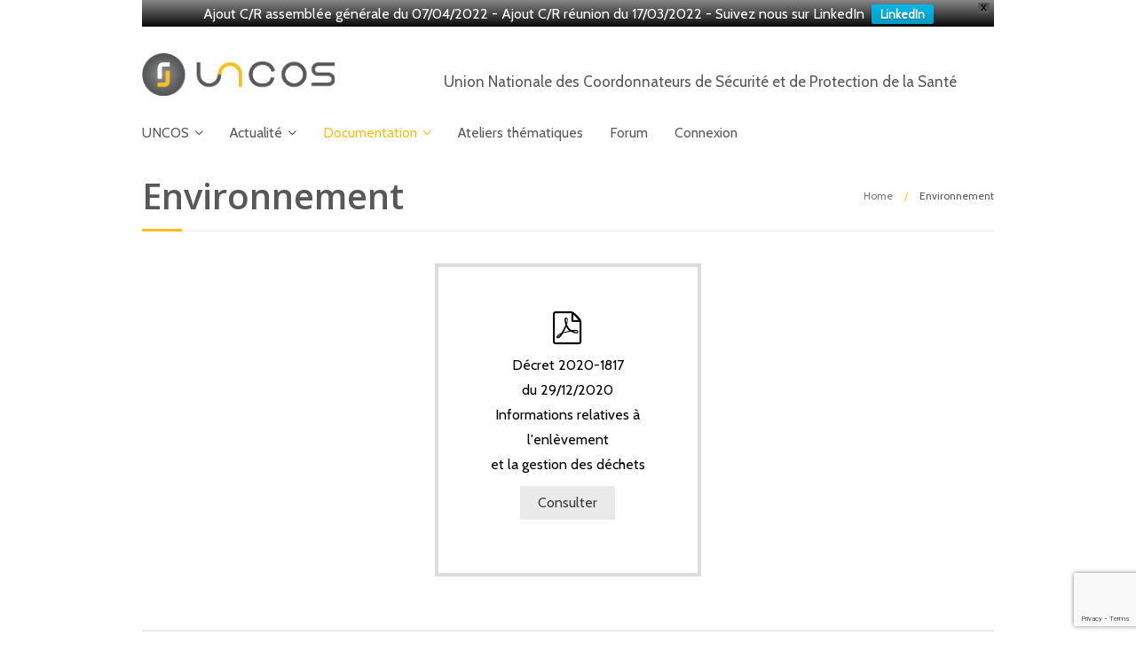

--- FILE ---
content_type: text/html; charset=UTF-8
request_url: https://uncos.fr/environnement/
body_size: 19002
content:
<!DOCTYPE html>

<html lang="fr-FR">
<head>
<meta charset="UTF-8" />
<meta name="viewport" content="width=device-width" />
<link rel="profile" href="http://gmpg.org/xfn/11" />
<link rel="stylesheet" type="text/css" href="https://uncos.fr/wp-content/themes/uncos_child/medias.css"/>
<link rel="pingback" href="https://uncos.fr/xmlrpc.php" />
<!--[if lt IE 9]>
<script src="https://uncos.fr/wp-content/themes/minamaze/lib/scripts/html5.js" type="text/javascript"></script>
<![endif]-->

<title>Environnement &#8211; Uncos</title>
<link rel='dns-prefetch' href='//s0.wp.com' />
<link rel='dns-prefetch' href='//www.google.com' />
<link rel='dns-prefetch' href='//secure.gravatar.com' />
<link rel='dns-prefetch' href='//fonts.googleapis.com' />
<link rel='dns-prefetch' href='//s.w.org' />
<link rel="alternate" type="application/rss+xml" title="Uncos &raquo; Flux" href="https://uncos.fr/feed/" />
<link rel="alternate" type="application/rss+xml" title="Uncos &raquo; Flux des commentaires" href="https://uncos.fr/comments/feed/" />
<!-- This site uses the Google Analytics by ExactMetrics plugin v6.0.2 - Using Analytics tracking - https://www.exactmetrics.com/ -->
<!-- Note: ExactMetrics is not currently configured on this site. The site owner needs to authenticate with Google Analytics in the ExactMetrics settings panel. -->
<!-- No UA code set -->
<!-- / Google Analytics by ExactMetrics -->
		<script type="text/javascript">
			window._wpemojiSettings = {"baseUrl":"https:\/\/s.w.org\/images\/core\/emoji\/11\/72x72\/","ext":".png","svgUrl":"https:\/\/s.w.org\/images\/core\/emoji\/11\/svg\/","svgExt":".svg","source":{"concatemoji":"https:\/\/uncos.fr\/wp-includes\/js\/wp-emoji-release.min.js?ver=4.9.28"}};
			!function(e,a,t){var n,r,o,i=a.createElement("canvas"),p=i.getContext&&i.getContext("2d");function s(e,t){var a=String.fromCharCode;p.clearRect(0,0,i.width,i.height),p.fillText(a.apply(this,e),0,0);e=i.toDataURL();return p.clearRect(0,0,i.width,i.height),p.fillText(a.apply(this,t),0,0),e===i.toDataURL()}function c(e){var t=a.createElement("script");t.src=e,t.defer=t.type="text/javascript",a.getElementsByTagName("head")[0].appendChild(t)}for(o=Array("flag","emoji"),t.supports={everything:!0,everythingExceptFlag:!0},r=0;r<o.length;r++)t.supports[o[r]]=function(e){if(!p||!p.fillText)return!1;switch(p.textBaseline="top",p.font="600 32px Arial",e){case"flag":return s([55356,56826,55356,56819],[55356,56826,8203,55356,56819])?!1:!s([55356,57332,56128,56423,56128,56418,56128,56421,56128,56430,56128,56423,56128,56447],[55356,57332,8203,56128,56423,8203,56128,56418,8203,56128,56421,8203,56128,56430,8203,56128,56423,8203,56128,56447]);case"emoji":return!s([55358,56760,9792,65039],[55358,56760,8203,9792,65039])}return!1}(o[r]),t.supports.everything=t.supports.everything&&t.supports[o[r]],"flag"!==o[r]&&(t.supports.everythingExceptFlag=t.supports.everythingExceptFlag&&t.supports[o[r]]);t.supports.everythingExceptFlag=t.supports.everythingExceptFlag&&!t.supports.flag,t.DOMReady=!1,t.readyCallback=function(){t.DOMReady=!0},t.supports.everything||(n=function(){t.readyCallback()},a.addEventListener?(a.addEventListener("DOMContentLoaded",n,!1),e.addEventListener("load",n,!1)):(e.attachEvent("onload",n),a.attachEvent("onreadystatechange",function(){"complete"===a.readyState&&t.readyCallback()})),(n=t.source||{}).concatemoji?c(n.concatemoji):n.wpemoji&&n.twemoji&&(c(n.twemoji),c(n.wpemoji)))}(window,document,window._wpemojiSettings);
		</script>
		<style type="text/css">
img.wp-smiley,
img.emoji {
	display: inline !important;
	border: none !important;
	box-shadow: none !important;
	height: 1em !important;
	width: 1em !important;
	margin: 0 .07em !important;
	vertical-align: -0.1em !important;
	background: none !important;
	padding: 0 !important;
}
</style>
<link rel='stylesheet' id='bbp-default-css'  href='https://uncos.fr/wp-content/plugins/bbpress/templates/default/css/bbpress.min.css?ver=2.6.4' type='text/css' media='all' />
<link rel='stylesheet' id='contact-form-7-css'  href='https://uncos.fr/wp-content/plugins/contact-form-7/includes/css/styles.css?ver=5.1.8' type='text/css' media='all' />
<link rel='stylesheet' id='easingslider-css'  href='https://uncos.fr/wp-content/plugins/easing-slider/assets/css/public.min.css?ver=3.0.8' type='text/css' media='all' />
<link rel='stylesheet' id='google-font-manager-cabin-css'  href='//fonts.googleapis.com/css?family=Cabin&#038;ver=4.9.28' type='text/css' media='all' />
<link rel='stylesheet' id='google-font-manager-roboto-slab-css'  href='//fonts.googleapis.com/css?family=Roboto+Slab&#038;ver=4.9.28' type='text/css' media='all' />
<link rel='stylesheet' id='google-font-manager-arvo-css'  href='//fonts.googleapis.com/css?family=Arvo&#038;ver=4.9.28' type='text/css' media='all' />
<link rel='stylesheet' id='siteorigin-panels-front-css'  href='https://uncos.fr/wp-content/plugins/siteorigin-panels/css/front-flex.min.css?ver=2.10.16' type='text/css' media='all' />
<link rel='stylesheet' id='service-box-service-box-style-564e1d01bfcb-css'  href='https://uncos.fr/wp-content/uploads/siteorigin-widgets/service-box-service-box-style-564e1d01bfcb.css?ver=4.9.28' type='text/css' media='all' />
<link rel='stylesheet' id='iw-defaults-css'  href='https://uncos.fr/wp-content/plugins/widgets-for-siteorigin/inc/../css/defaults.css?ver=1.3.3' type='text/css' media='all' />
<link rel='stylesheet' id='qtip2css-css'  href='https://uncos.fr/wp-content/plugins/wordpress-tooltips/js/qtip2/jquery.qtip.min.css?ver=4.9.28' type='text/css' media='all' />
<link rel='stylesheet' id='directorycss-css'  href='https://uncos.fr/wp-content/plugins/wordpress-tooltips/js/jdirectory/directory.css?ver=4.9.28' type='text/css' media='all' />
<link rel='stylesheet' id='wpos-slick-style-css'  href='https://uncos.fr/wp-content/plugins/wp-responsive-recent-post-slider/assets/css/slick.css?ver=2.3.1' type='text/css' media='all' />
<link rel='stylesheet' id='wppsac-public-style-css'  href='https://uncos.fr/wp-content/plugins/wp-responsive-recent-post-slider/assets/css/recent-post-style.css?ver=2.3.1' type='text/css' media='all' />
<link rel='stylesheet' id='wpfront-notification-bar-css'  href='https://uncos.fr/wp-content/plugins/wpfront-notification-bar/css/wpfront-notification-bar.min.css?ver=3.0.0.112112' type='text/css' media='all' />
<link rel='stylesheet' id='thinkup-google-fonts-css'  href='//fonts.googleapis.com/css?family=Open+Sans%3A300%2C400%2C600%2C700&#038;subset=latin%2Clatin-ext' type='text/css' media='all' />
<link rel='stylesheet' id='font-awesome-min-css'  href='https://uncos.fr/wp-content/themes/minamaze/lib/extentions/font-awesome/css/font-awesome.min.css?ver=4.6.3' type='text/css' media='all' />
<link rel='stylesheet' id='dashicons-css'  href='https://uncos.fr/wp-includes/css/dashicons.min.css?ver=4.9.28' type='text/css' media='all' />
<link rel='stylesheet' id='bootstrap-css'  href='https://uncos.fr/wp-content/themes/minamaze/lib/extentions/bootstrap/css/bootstrap.min.css?ver=2.3.2' type='text/css' media='all' />
<link rel='stylesheet' id='prettyPhoto-css'  href='https://uncos.fr/wp-content/themes/minamaze/lib/extentions/prettyPhoto/css/prettyPhoto.css?ver=3.1.6' type='text/css' media='all' />
<link rel='stylesheet' id='style-css'  href='https://uncos.fr/wp-content/themes/uncos_child/style.css?ver=1.3.13' type='text/css' media='all' />
<link rel='stylesheet' id='shortcodes-css'  href='https://uncos.fr/wp-content/themes/minamaze/styles/style-shortcodes.css?ver=1.1' type='text/css' media='all' />
<link rel='stylesheet' id='wp-members-css'  href='https://uncos.fr/wp-content/plugins/wp-members/assets/css/forms/generic-no-float.min.css?ver=3.3.4.1' type='text/css' media='all' />
<link rel='stylesheet' id='responsive-css'  href='https://uncos.fr/wp-content/themes/minamaze/styles/style-responsive.css?ver=1.1' type='text/css' media='all' />
<link rel='stylesheet' id='jetpack_css-css'  href='https://uncos.fr/wp-content/plugins/jetpack/css/jetpack.css?ver=5.5.5' type='text/css' media='all' />
<script type='text/javascript' src='https://uncos.fr/wp-includes/js/jquery/jquery.js?ver=1.12.4'></script>
<script type='text/javascript' src='https://uncos.fr/wp-includes/js/jquery/jquery-migrate.min.js?ver=1.4.1'></script>
<script type='text/javascript' src='https://uncos.fr/wp-content/plugins/easing-slider/assets/js/public.min.js?ver=3.0.8'></script>
<script type='text/javascript' src='https://uncos.fr/wp-content/plugins/wordpress-tooltips/js/qtip2/jquery.qtip.min.js?ver=4.9.28'></script>
<script type='text/javascript' src='https://uncos.fr/wp-content/plugins/wordpress-tooltips/js/jdirectory/jquery.directory.js?ver=4.9.28'></script>
<script type='text/javascript' src='https://uncos.fr/wp-content/plugins/wpfront-notification-bar/js/wpfront-notification-bar.min.js?ver=3.0.0.112112'></script>
<link rel='https://api.w.org/' href='https://uncos.fr/wp-json/' />
<link rel="EditURI" type="application/rsd+xml" title="RSD" href="https://uncos.fr/xmlrpc.php?rsd" />
<link rel="wlwmanifest" type="application/wlwmanifest+xml" href="https://uncos.fr/wp-includes/wlwmanifest.xml" /> 
<meta name="generator" content="WordPress 4.9.28" />
<link rel="canonical" href="https://uncos.fr/environnement/" />
<link rel='shortlink' href='https://uncos.fr/?p=8509' />
<link rel="alternate" type="application/json+oembed" href="https://uncos.fr/wp-json/oembed/1.0/embed?url=https%3A%2F%2Funcos.fr%2Fenvironnement%2F" />
<link rel="alternate" type="text/xml+oembed" href="https://uncos.fr/wp-json/oembed/1.0/embed?url=https%3A%2F%2Funcos.fr%2Fenvironnement%2F&#038;format=xml" />
	<style type="text/css">
	.tooltips_table .tooltipsall
	{
		border-bottom:none !important;
	}
	.tooltips_table span {
    color: inherit !important;
	}
	.qtip-content .tooltipsall
	{
		border-bottom:none !important;
		color: inherit !important;
	}
	

	.tooltipsPopupCreditLink a
	{
		color:gray;
	}	
	</style>
	 	<script type="text/javascript">	
	if(typeof jQuery=='undefined')
	{
		document.write('<'+'script src="https://uncos.fr/wp-content/plugins//wordpress-tooltips/js/qtip/jquery.js" type="text/javascript"></'+'script>');
	}
	</script>
	<script type="text/javascript">

	function toolTips(whichID,theTipContent)
	{
			jQuery(whichID).qtip
			(
				{
					content:
					{
						text:theTipContent,
												
					},
   					style:
   					{
   						classes:' qtip-dark wordpress-tooltip-free qtip-rounded qtip-shadow '
    				},
    				position:
    				{
    					viewport: jQuery(window),
    					my: 'bottom center',
    					at: 'top center'
    				},
					show:'mouseover',
					hide: { fixed: true, delay: 200 }
				}
			)
	}
</script>
	

<link rel='dns-prefetch' href='//v0.wordpress.com'/>
<link rel='dns-prefetch' href='//i0.wp.com'/>
<link rel='dns-prefetch' href='//i1.wp.com'/>
<link rel='dns-prefetch' href='//i2.wp.com'/>
<link rel="Shortcut Icon" type="image/x-icon" href="https://uncos.fr/wp-content/uploads/2016/09/favicon-uncos.png" />
<!-- Jetpack Open Graph Tags -->
<meta property="og:type" content="article" />
<meta property="og:title" content="Environnement" />
<meta property="og:url" content="https://uncos.fr/environnement/" />
<meta property="og:description" content="Voir l&rsquo;article pour en savoir plus." />
<meta property="article:published_time" content="2021-03-21T15:37:32+00:00" />
<meta property="article:modified_time" content="2021-04-05T09:55:11+00:00" />
<meta property="og:site_name" content="Uncos" />
<meta property="og:image" content="https://s0.wp.com/i/blank.jpg" />
<meta property="og:locale" content="fr_FR" />
<meta name="twitter:text:title" content="Environnement" />
<meta name="twitter:card" content="summary" />
<meta name="twitter:description" content="Voir l&rsquo;article pour en savoir plus." />
                <style type="text/css" media="all"
                       id="siteorigin-panels-layouts-head">/* Layout 8509 */ #pgc-8509-0-0 , #pgc-8509-0-1 , #pgc-8509-0-2 { width:33.3333%;width:calc(33.3333% - ( 0.66666666666667 * 30px ) ) } #pl-8509 #panel-8509-0-1-0 {  } #pl-8509 .so-panel { margin-bottom:30px } #pl-8509 .so-panel:last-child { margin-bottom:0px } #pg-8509-0.panel-no-style, #pg-8509-0.panel-has-style > .panel-row-style { -webkit-align-items:flex-start;align-items:flex-start } @media (max-width:780px){ #pg-8509-0.panel-no-style, #pg-8509-0.panel-has-style > .panel-row-style { -webkit-flex-direction:column;-ms-flex-direction:column;flex-direction:column } #pg-8509-0 > .panel-grid-cell , #pg-8509-0 > .panel-row-style > .panel-grid-cell { width:100%;margin-right:0 } #pgc-8509-0-0 , #pgc-8509-0-1 { margin-bottom:30px } #pl-8509 .panel-grid-cell { padding:0 } #pl-8509 .panel-grid .panel-grid-cell-empty { display:none } #pl-8509 .panel-grid .panel-grid-cell-mobile-last { margin-bottom:0px }  } </style><style>button#responsive-menu-button,
#responsive-menu-container {
    display: none;
    -webkit-text-size-adjust: 100%;
}

@media screen and (max-width: 800px) {

    #responsive-menu-container {
        display: block;
        position: fixed;
        top: 0;
        bottom: 0;
        z-index: 99998;
        padding-bottom: 5px;
        margin-bottom: -5px;
        outline: 1px solid transparent;
        overflow-y: auto;
        overflow-x: hidden;
    }

    #responsive-menu-container .responsive-menu-search-box {
        width: 100%;
        padding: 0 2%;
        border-radius: 2px;
        height: 50px;
        -webkit-appearance: none;
    }

    #responsive-menu-container.push-left,
    #responsive-menu-container.slide-left {
        transform: translateX(-100%);
        -ms-transform: translateX(-100%);
        -webkit-transform: translateX(-100%);
        -moz-transform: translateX(-100%);
    }

    .responsive-menu-open #responsive-menu-container.push-left,
    .responsive-menu-open #responsive-menu-container.slide-left {
        transform: translateX(0);
        -ms-transform: translateX(0);
        -webkit-transform: translateX(0);
        -moz-transform: translateX(0);
    }

    #responsive-menu-container.push-top,
    #responsive-menu-container.slide-top {
        transform: translateY(-100%);
        -ms-transform: translateY(-100%);
        -webkit-transform: translateY(-100%);
        -moz-transform: translateY(-100%);
    }

    .responsive-menu-open #responsive-menu-container.push-top,
    .responsive-menu-open #responsive-menu-container.slide-top {
        transform: translateY(0);
        -ms-transform: translateY(0);
        -webkit-transform: translateY(0);
        -moz-transform: translateY(0);
    }

    #responsive-menu-container.push-right,
    #responsive-menu-container.slide-right {
        transform: translateX(100%);
        -ms-transform: translateX(100%);
        -webkit-transform: translateX(100%);
        -moz-transform: translateX(100%);
    }

    .responsive-menu-open #responsive-menu-container.push-right,
    .responsive-menu-open #responsive-menu-container.slide-right {
        transform: translateX(0);
        -ms-transform: translateX(0);
        -webkit-transform: translateX(0);
        -moz-transform: translateX(0);
    }

    #responsive-menu-container.push-bottom,
    #responsive-menu-container.slide-bottom {
        transform: translateY(100%);
        -ms-transform: translateY(100%);
        -webkit-transform: translateY(100%);
        -moz-transform: translateY(100%);
    }

    .responsive-menu-open #responsive-menu-container.push-bottom,
    .responsive-menu-open #responsive-menu-container.slide-bottom {
        transform: translateY(0);
        -ms-transform: translateY(0);
        -webkit-transform: translateY(0);
        -moz-transform: translateY(0);
    }

    #responsive-menu-container,
    #responsive-menu-container:before,
    #responsive-menu-container:after,
    #responsive-menu-container *,
    #responsive-menu-container *:before,
    #responsive-menu-container *:after {
         box-sizing: border-box;
         margin: 0;
         padding: 0;
    }

    #responsive-menu-container #responsive-menu-search-box,
    #responsive-menu-container #responsive-menu-additional-content,
    #responsive-menu-container #responsive-menu-title {
        padding: 25px 5%;
    }

    #responsive-menu-container #responsive-menu,
    #responsive-menu-container #responsive-menu ul {
        width: 100%;
    }
    #responsive-menu-container #responsive-menu ul.responsive-menu-submenu {
        display: none;
    }

    #responsive-menu-container #responsive-menu ul.responsive-menu-submenu.responsive-menu-submenu-open {
         display: block;
    }

    #responsive-menu-container #responsive-menu ul.responsive-menu-submenu-depth-1 a.responsive-menu-item-link {
        padding-left: 10%;
    }

    #responsive-menu-container #responsive-menu ul.responsive-menu-submenu-depth-2 a.responsive-menu-item-link {
        padding-left: 15%;
    }

    #responsive-menu-container #responsive-menu ul.responsive-menu-submenu-depth-3 a.responsive-menu-item-link {
        padding-left: 20%;
    }

    #responsive-menu-container #responsive-menu ul.responsive-menu-submenu-depth-4 a.responsive-menu-item-link {
        padding-left: 25%;
    }

    #responsive-menu-container #responsive-menu ul.responsive-menu-submenu-depth-5 a.responsive-menu-item-link {
        padding-left: 30%;
    }

    #responsive-menu-container li.responsive-menu-item {
        width: 100%;
        list-style: none;
    }

    #responsive-menu-container li.responsive-menu-item a {
        width: 100%;
        display: block;
        text-decoration: none;
        
        position: relative;
    }


     #responsive-menu-container #responsive-menu li.responsive-menu-item a {
                    padding: 0   5%;
            }

    #responsive-menu-container .responsive-menu-submenu li.responsive-menu-item a {
                    padding: 0   5%;
            }

    #responsive-menu-container li.responsive-menu-item a .fa {
        margin-right: 15px;
    }

    #responsive-menu-container li.responsive-menu-item a .responsive-menu-subarrow {
        position: absolute;
        top: 0;
        bottom: 0;
        text-align: center;
        overflow: hidden;
    }

    #responsive-menu-container li.responsive-menu-item a .responsive-menu-subarrow  .fa {
        margin-right: 0;
    }

    button#responsive-menu-button .responsive-menu-button-icon-inactive {
        display: none;
    }

    button#responsive-menu-button {
        z-index: 99999;
        display: none;
        overflow: hidden;
        outline: none;
    }

    button#responsive-menu-button img {
        max-width: 100%;
    }

    .responsive-menu-label {
        display: inline-block;
        font-weight: 600;
        margin: 0 5px;
        vertical-align: middle;
    }

    .responsive-menu-label .responsive-menu-button-text-open {
        display: none;
    }

    .responsive-menu-accessible {
        display: inline-block;
    }

    .responsive-menu-accessible .responsive-menu-box {
        display: inline-block;
        vertical-align: middle;
    }

    .responsive-menu-label.responsive-menu-label-top,
    .responsive-menu-label.responsive-menu-label-bottom
    {
        display: block;
        margin: 0 auto;
    }

    button#responsive-menu-button {
        padding: 0 0;
        display: inline-block;
        cursor: pointer;
        transition-property: opacity, filter;
        transition-duration: 0.15s;
        transition-timing-function: linear;
        font: inherit;
        color: inherit;
        text-transform: none;
        background-color: transparent;
        border: 0;
        margin: 0;
        overflow: visible;
    }

    .responsive-menu-box {
        width: 25px;
        height: 19px;
        display: inline-block;
        position: relative;
    }

    .responsive-menu-inner {
        display: block;
        top: 50%;
        margin-top: -1.5px;
    }

    .responsive-menu-inner,
    .responsive-menu-inner::before,
    .responsive-menu-inner::after {
         width: 25px;
         height: 3px;
         background-color: #fff;
         border-radius: 4px;
         position: absolute;
         transition-property: transform;
         transition-duration: 0.15s;
         transition-timing-function: ease;
    }

    .responsive-menu-open .responsive-menu-inner,
    .responsive-menu-open .responsive-menu-inner::before,
    .responsive-menu-open .responsive-menu-inner::after {
        background-color: #fff;
    }

    button#responsive-menu-button:hover .responsive-menu-inner,
    button#responsive-menu-button:hover .responsive-menu-inner::before,
    button#responsive-menu-button:hover .responsive-menu-inner::after,
    button#responsive-menu-button:hover .responsive-menu-open .responsive-menu-inner,
    button#responsive-menu-button:hover .responsive-menu-open .responsive-menu-inner::before,
    button#responsive-menu-button:hover .responsive-menu-open .responsive-menu-inner::after,
    button#responsive-menu-button:focus .responsive-menu-inner,
    button#responsive-menu-button:focus .responsive-menu-inner::before,
    button#responsive-menu-button:focus .responsive-menu-inner::after,
    button#responsive-menu-button:focus .responsive-menu-open .responsive-menu-inner,
    button#responsive-menu-button:focus .responsive-menu-open .responsive-menu-inner::before,
    button#responsive-menu-button:focus .responsive-menu-open .responsive-menu-inner::after {
        background-color: #fff;
    }

    .responsive-menu-inner::before,
    .responsive-menu-inner::after {
         content: "";
         display: block;
    }

    .responsive-menu-inner::before {
         top: -8px;
    }

    .responsive-menu-inner::after {
         bottom: -8px;
    }

                
    button#responsive-menu-button {
        width: 55px;
        height: 55px;
        position: fixed;
        top: 15px;
        right: 5%;
                    background: #4f4f4f
            }

            .responsive-menu-open button#responsive-menu-button {
            background: #4f4f4f
        }
    
            .responsive-menu-open button#responsive-menu-button:hover,
        .responsive-menu-open button#responsive-menu-button:focus,
        button#responsive-menu-button:hover,
        button#responsive-menu-button:focus {
            background: #4f4f4f
        }
    
    button#responsive-menu-button .responsive-menu-box {
        color: #fff;
    }

    .responsive-menu-open button#responsive-menu-button .responsive-menu-box {
        color: #fff;
    }

    .responsive-menu-label {
        color: #5b5b5b;
        font-size: 14px;
        line-height: 13px;
            }

    button#responsive-menu-button {
        display: inline-block;
        transition: transform   0.5s, background-color   0.5s;
    }

    
    
    #responsive-menu-container {
        width: 75%;
        left: 0;
        transition: transform   0.5s;
        text-align: left;
                                            background: #eaeaea;
            }

    #responsive-menu-container #responsive-menu-wrapper {
        background: #eaeaea;
    }

    #responsive-menu-container #responsive-menu-additional-content {
        color: #fff;
    }

    #responsive-menu-container .responsive-menu-search-box {
        background: #fff;
        border: 2px solid   #dadada;
        color: #333;
    }

    #responsive-menu-container .responsive-menu-search-box:-ms-input-placeholder {
        color: #C7C7CD;
    }

    #responsive-menu-container .responsive-menu-search-box::-webkit-input-placeholder {
        color: #C7C7CD;
    }

    #responsive-menu-container .responsive-menu-search-box:-moz-placeholder {
        color: #C7C7CD;
        opacity: 1;
    }

    #responsive-menu-container .responsive-menu-search-box::-moz-placeholder {
        color: #C7C7CD;
        opacity: 1;
    }

    #responsive-menu-container .responsive-menu-item-link,
    #responsive-menu-container #responsive-menu-title,
    #responsive-menu-container .responsive-menu-subarrow {
        transition: background-color   0.5s, border-color   0.5s, color   0.5s;
    }

    #responsive-menu-container #responsive-menu-title {
        background-color: #212121;
        color: #fff;
        font-size: 13px;
        text-align: left;
    }

    #responsive-menu-container #responsive-menu-title a {
        color: #fff;
        font-size: 13px;
        text-decoration: none;
    }

    #responsive-menu-container #responsive-menu-title a:hover {
        color: #fff;
    }

    #responsive-menu-container #responsive-menu-title:hover {
        background-color: #212121;
        color: #fff;
    }

    #responsive-menu-container #responsive-menu-title:hover a {
        color: #fff;
    }

    #responsive-menu-container #responsive-menu-title #responsive-menu-title-image {
        display: inline-block;
        vertical-align: middle;
        max-width: 100%;
        margin-bottom: 15px;
    }

    #responsive-menu-container #responsive-menu-title #responsive-menu-title-image img {
                        max-width: 100%;
    }

    #responsive-menu-container #responsive-menu > li.responsive-menu-item:first-child > a {
        border-top: 1px solid   #cecece;
    }

    #responsive-menu-container #responsive-menu li.responsive-menu-item .responsive-menu-item-link {
        font-size: 13px;
    }

    #responsive-menu-container #responsive-menu li.responsive-menu-item a {
        line-height: 40px;
        border-bottom: 1px solid   #cecece;
        color: #333333;
        background-color: #eaeaea;
                    height: 40px;
            }

    #responsive-menu-container #responsive-menu li.responsive-menu-item a:hover {
        color: #f9cb22;
        background-color: #eaeaea;
        border-color: #212121;
    }

    #responsive-menu-container #responsive-menu li.responsive-menu-item a:hover .responsive-menu-subarrow {
        color: #fff;
        border-color: #fff;
        background-color: #3f3f3f;
    }

    #responsive-menu-container #responsive-menu li.responsive-menu-item a:hover .responsive-menu-subarrow.responsive-menu-subarrow-active {
        color: #fff;
        border-color: #fff;
        background-color: #3f3f3f;
    }

    #responsive-menu-container #responsive-menu li.responsive-menu-item a .responsive-menu-subarrow {
        right: 0;
        height: 40px;
        line-height: 40px;
        width: 40px;
        color: #fff;
                        border-left: 1px solid #212121;
        
        background-color: #212121;
    }

    #responsive-menu-container #responsive-menu li.responsive-menu-item a .responsive-menu-subarrow.responsive-menu-subarrow-active {
        color: #fff;
        border-color: #212121;
        background-color: #212121;
    }

    #responsive-menu-container #responsive-menu li.responsive-menu-item a .responsive-menu-subarrow.responsive-menu-subarrow-active:hover {
        color: #fff;
        border-color: #fff;
        background-color: #3f3f3f;
    }

    #responsive-menu-container #responsive-menu li.responsive-menu-item a .responsive-menu-subarrow:hover {
        color: #fff;
        border-color: #fff;
        background-color: #3f3f3f;
    }

    #responsive-menu-container #responsive-menu li.responsive-menu-current-item > .responsive-menu-item-link {
        background-color: #eaeaea;
        color: #333333;
        border-color: #212121;
    }

    #responsive-menu-container #responsive-menu li.responsive-menu-current-item > .responsive-menu-item-link:hover {
        background-color: #eaeaea;
        color: #f9cb22;
        border-color: #3f3f3f;
    }

            #responsive-menu-container #responsive-menu ul.responsive-menu-submenu li.responsive-menu-item .responsive-menu-item-link {
                        font-size: 13px;
            text-align: left;
        }

        #responsive-menu-container #responsive-menu ul.responsive-menu-submenu li.responsive-menu-item a {
                            height: 40px;
                        line-height: 40px;
            border-bottom: 1px solid   #cecece;
            color: #333333;
            background-color: #eaeaea;
        }

        #responsive-menu-container #responsive-menu ul.responsive-menu-submenu li.responsive-menu-item a:hover {
            color: #f9cb22;
            background-color: #eaeaea;
            border-color: #212121;
        }

        #responsive-menu-container #responsive-menu ul.responsive-menu-submenu li.responsive-menu-item a:hover .responsive-menu-subarrow {
            color: #fff;
            border-color: #fff;
            background-color: #3f3f3f;
        }

        #responsive-menu-container #responsive-menu ul.responsive-menu-submenu li.responsive-menu-item a:hover .responsive-menu-subarrow.responsive-menu-subarrow-active {
            color: #fff;
            border-color: #fff;
            background-color: #3f3f3f;
        }

        #responsive-menu-container #responsive-menu ul.responsive-menu-submenu li.responsive-menu-item a .responsive-menu-subarrow {
                                        left:unset;
                right:0;
                        height: 40px;
            line-height: 40px;
            width: 40px;
            color: #fff;
                                        border-left: 1px solid   #212121  !important;
                border-right:unset  !important;
                        background-color: #212121;
        }

        #responsive-menu-container #responsive-menu ul.responsive-menu-submenu li.responsive-menu-item a .responsive-menu-subarrow.responsive-menu-subarrow-active {
            color: #fff;
            border-color: #212121;
            background-color: #212121;
        }

        #responsive-menu-container #responsive-menu ul.responsive-menu-submenu li.responsive-menu-item a .responsive-menu-subarrow.responsive-menu-subarrow-active:hover {
            color: #fff;
            border-color: #fff;
            background-color: #3f3f3f;
        }

        #responsive-menu-container #responsive-menu ul.responsive-menu-submenu li.responsive-menu-item a .responsive-menu-subarrow:hover {
            color: #fff;
            border-color: #fff;
            background-color: #3f3f3f;
        }

        #responsive-menu-container #responsive-menu ul.responsive-menu-submenu li.responsive-menu-current-item > .responsive-menu-item-link {
            background-color: #eaeaea;
            color: #333333;
            border-color: #212121;
        }

        #responsive-menu-container #responsive-menu ul.responsive-menu-submenu li.responsive-menu-current-item > .responsive-menu-item-link:hover {
            background-color: #eaeaea;
            color: #f9cb22;
            border-color: #3f3f3f;
        }
    
    
            btn-navbar {
            display: none !important;
        }
    }</style><script>jQuery(document).ready(function($) {

    var ResponsiveMenu = {
        trigger: '#responsive-menu-button',
        animationSpeed: 500,
        breakpoint: 800,
        pushButton: 'on',
        animationType: 'slide',
        animationSide: 'left',
        pageWrapper: '',
        isOpen: false,
        triggerTypes: 'click',
        activeClass: 'is-active',
        container: '#responsive-menu-container',
        openClass: 'responsive-menu-open',
        accordion: 'off',
        activeArrow: '▲',
        inactiveArrow: '▼',
        wrapper: '#responsive-menu-wrapper',
        closeOnBodyClick: 'off',
        closeOnLinkClick: 'off',
        itemTriggerSubMenu: 'off',
        linkElement: '.responsive-menu-item-link',
        subMenuTransitionTime: 200,
        openMenu: function() {
            $(this.trigger).addClass(this.activeClass);
            $('html').addClass(this.openClass);
            $('.responsive-menu-button-icon-active').hide();
            $('.responsive-menu-button-icon-inactive').show();
            this.setButtonTextOpen();
            this.setWrapperTranslate();
            this.isOpen = true;
        },
        closeMenu: function() {
            $(this.trigger).removeClass(this.activeClass);
            $('html').removeClass(this.openClass);
            $('.responsive-menu-button-icon-inactive').hide();
            $('.responsive-menu-button-icon-active').show();
            this.setButtonText();
            this.clearWrapperTranslate();
            this.isOpen = false;
        },
        setButtonText: function() {
            if($('.responsive-menu-button-text-open').length > 0 && $('.responsive-menu-button-text').length > 0) {
                $('.responsive-menu-button-text-open').hide();
                $('.responsive-menu-button-text').show();
            }
        },
        setButtonTextOpen: function() {
            if($('.responsive-menu-button-text').length > 0 && $('.responsive-menu-button-text-open').length > 0) {
                $('.responsive-menu-button-text').hide();
                $('.responsive-menu-button-text-open').show();
            }
        },
        triggerMenu: function() {
            this.isOpen ? this.closeMenu() : this.openMenu();
        },
        triggerSubArrow: function(subarrow) {
            var sub_menu = $(subarrow).parent().siblings('.responsive-menu-submenu');
            var self = this;
            if(this.accordion == 'on') {
                /* Get Top Most Parent and the siblings */
                var top_siblings = sub_menu.parents('.responsive-menu-item-has-children').last().siblings('.responsive-menu-item-has-children');
                var first_siblings = sub_menu.parents('.responsive-menu-item-has-children').first().siblings('.responsive-menu-item-has-children');
                /* Close up just the top level parents to key the rest as it was */
                top_siblings.children('.responsive-menu-submenu').slideUp(self.subMenuTransitionTime, 'linear').removeClass('responsive-menu-submenu-open');
                /* Set each parent arrow to inactive */
                top_siblings.each(function() {
                    $(this).find('.responsive-menu-subarrow').first().html(self.inactiveArrow);
                    $(this).find('.responsive-menu-subarrow').first().removeClass('responsive-menu-subarrow-active');
                });
                /* Now Repeat for the current item siblings */
                first_siblings.children('.responsive-menu-submenu').slideUp(self.subMenuTransitionTime, 'linear').removeClass('responsive-menu-submenu-open');
                first_siblings.each(function() {
                    $(this).find('.responsive-menu-subarrow').first().html(self.inactiveArrow);
                    $(this).find('.responsive-menu-subarrow').first().removeClass('responsive-menu-subarrow-active');
                });
            }
            if(sub_menu.hasClass('responsive-menu-submenu-open')) {
                sub_menu.slideUp(self.subMenuTransitionTime, 'linear').removeClass('responsive-menu-submenu-open');
                $(subarrow).html(this.inactiveArrow);
                $(subarrow).removeClass('responsive-menu-subarrow-active');
            } else {
                sub_menu.slideDown(self.subMenuTransitionTime, 'linear').addClass('responsive-menu-submenu-open');
                $(subarrow).html(this.activeArrow);
                $(subarrow).addClass('responsive-menu-subarrow-active');
            }
        },
        menuHeight: function() {
            return $(this.container).height();
        },
        menuWidth: function() {
            return $(this.container).width();
        },
        wrapperHeight: function() {
            return $(this.wrapper).height();
        },
        setWrapperTranslate: function() {
            switch(this.animationSide) {
                case 'left':
                    translate = 'translateX(' + this.menuWidth() + 'px)'; break;
                case 'right':
                    translate = 'translateX(-' + this.menuWidth() + 'px)'; break;
                case 'top':
                    translate = 'translateY(' + this.wrapperHeight() + 'px)'; break;
                case 'bottom':
                    translate = 'translateY(-' + this.menuHeight() + 'px)'; break;
            }
            if(this.animationType == 'push') {
                $(this.pageWrapper).css({'transform':translate});
                $('html, body').css('overflow-x', 'hidden');
            }
            if(this.pushButton == 'on') {
                $('#responsive-menu-button').css({'transform':translate});
            }
        },
        clearWrapperTranslate: function() {
            var self = this;
            if(this.animationType == 'push') {
                $(this.pageWrapper).css({'transform':''});
                setTimeout(function() {
                    $('html, body').css('overflow-x', '');
                }, self.animationSpeed);
            }
            if(this.pushButton == 'on') {
                $('#responsive-menu-button').css({'transform':''});
            }
        },
        init: function() {
            var self = this;
            $(this.trigger).on(this.triggerTypes, function(e){
                e.stopPropagation();
                self.triggerMenu();
            });
            $(this.trigger).mouseup(function(){
                $(self.trigger).blur();
            });
            $('.responsive-menu-subarrow').on('click', function(e) {
                e.preventDefault();
                e.stopPropagation();
                self.triggerSubArrow(this);
            });
            $(window).resize(function() {
                if($(window).width() > self.breakpoint) {
                    if(self.isOpen){
                        self.closeMenu();
                    }
                } else {
                    if($('.responsive-menu-open').length>0){
                        self.setWrapperTranslate();
                    }
                }
            });
            if(this.closeOnLinkClick == 'on') {
                $(this.linkElement).on('click', function(e) {
                    e.preventDefault();
                    /* Fix for when close menu on parent clicks is on */
                    if(self.itemTriggerSubMenu == 'on' && $(this).is('.responsive-menu-item-has-children > ' + self.linkElement)) {
                        return;
                    }
                    old_href = $(this).attr('href');
                    old_target = typeof $(this).attr('target') == 'undefined' ? '_self' : $(this).attr('target');
                    if(self.isOpen) {
                        if($(e.target).closest('.responsive-menu-subarrow').length) {
                            return;
                        }
                        self.closeMenu();
                        setTimeout(function() {
                            window.open(old_href, old_target);
                        }, self.animationSpeed);
                    }
                });
            }
            if(this.closeOnBodyClick == 'on') {
                $(document).on('click', 'body', function(e) {
                    if(self.isOpen) {
                        if($(e.target).closest('#responsive-menu-container').length || $(e.target).closest('#responsive-menu-button').length) {
                            return;
                        }
                    }
                    self.closeMenu();
                });
            }
            if(this.itemTriggerSubMenu == 'on') {
                $('.responsive-menu-item-has-children > ' + this.linkElement).on('click', function(e) {
                    e.preventDefault();
                    self.triggerSubArrow($(this).children('.responsive-menu-subarrow').first());
                });
            }

                        if (jQuery('#responsive-menu-button').css('display') != 'none') {
                $('#responsive-menu-button,#responsive-menu a.responsive-menu-item-link, #responsive-menu-wrapper input').focus( function() {
                    $(this).addClass('is-active');
                    $('html').addClass('responsive-menu-open');
                    $('#responsive-menu li').css({"opacity": "1", "margin-left": "0"});
                });

                $('#responsive-menu-button, a.responsive-menu-item-link,#responsive-menu-wrapper input').focusout( function() {
                    if ( $(this).last('#responsive-menu-button a.responsive-menu-item-link') ) {
                        $(this).removeClass('is-active');
                        $('html').removeClass('responsive-menu-open');
                    }
                });
            }

                        $('#responsive-menu a.responsive-menu-item-link').keydown(function(event) {
                console.log( event.keyCode );
                if ( [13,27,32,35,36,37,38,39,40].indexOf( event.keyCode) == -1) {
                    return;
                }
                var link = $(this);
                switch(event.keyCode) {
                    case 13:
                                                link.click();
                        break;
                    case 27:
                                                var dropdown = link.parent('li').parents('.responsive-menu-submenu');
                        if ( dropdown.length > 0 ) {
                            dropdown.hide();
                            dropdown.prev().focus();
                        }
                        break;

                    case 32:
                                                var dropdown = link.parent('li').find('.responsive-menu-submenu');
                        if ( dropdown.length > 0 ) {
                            dropdown.show();
                            dropdown.find('a, input, button, textarea').first().focus();
                        }
                        break;

                    case 35:
                                                var dropdown = link.parent('li').find('.responsive-menu-submenu');
                        if ( dropdown.length > 0 ) {
                            dropdown.hide();
                        }
                        $(this).parents('#responsive-menu').find('a.responsive-menu-item-link').filter(':visible').last().focus();
                        break;
                    case 36:
                                                var dropdown = link.parent('li').find('.responsive-menu-submenu');
                        if( dropdown.length > 0 ) {
                            dropdown.hide();
                        }
                        $(this).parents('#responsive-menu').find('a.responsive-menu-item-link').filter(':visible').first().focus();
                        break;
                    case 37:
                    case 38:
                        event.preventDefault();
                        event.stopPropagation();
                                                if ( link.parent('li').prevAll('li').filter(':visible').first().length == 0) {
                            link.parent('li').nextAll('li').filter(':visible').last().find('a').first().focus();
                        } else {
                            link.parent('li').prevAll('li').filter(':visible').first().find('a').first().focus();
                        }
                        break;
                    case 39:
                    case 40:
                        event.preventDefault();
                        event.stopPropagation();
                                                if( link.parent('li').nextAll('li').filter(':visible').first().length == 0) {
                            link.parent('li').prevAll('li').filter(':visible').last().find('a').first().focus();
                        } else {
                            link.parent('li').nextAll('li').filter(':visible').first().find('a').first().focus();
                        }
                        break;
                }
            });
        }
    };
    ResponsiveMenu.init();
});</script>			<link rel="stylesheet" type="text/css" id="wp-custom-css" href="https://uncos.fr/?custom-css=18c4076306" />
		
</head>

<body class="page-template-default page page-id-8509 siteorigin-panels siteorigin-panels-before-js layout-responsive header-style1 group-blog responsive-menu-slide-left">
<div id="body-core" class="hfeed site">

	<header id="site-header">

		
		<div id="pre-header">
		<div class="wrap-safari">
		<div id="pre-header-core" class="main-navigation">
  
			
			
			
		</div>
		</div>
		</div>
		<!-- #pre-header -->

		<div id="header">
		<div id="header-core">

			<div id="logo">
			<a rel="home" href="https://uncos.fr/"><h1 rel="home" class="site-title" title="Uncos">Uncos</h1><h2 class="site-description">Union Nationale des Coordonnateurs de Sécurité et de Protection de la Santé</h2></a>
			</div>

			<div id="header-links" class="main-navigation">
			<div id="header-links-inner" class="header-links">
				<ul id="menu-principale" class="menu"><li id="menu-item-16" class="menu-item menu-item-type-custom menu-item-object-custom menu-item-has-children menu-item-16"><a href="#">UNCOS</a>
<ul class="sub-menu">
	<li id="menu-item-827" class="menu-item menu-item-type-post_type menu-item-object-page menu-item-827"><a href="https://uncos.fr/adhesion/">Adhérer à l&rsquo;UNCOS</a></li>
	<li id="menu-item-1660" class="menu-item menu-item-type-post_type menu-item-object-page menu-item-1660"><a href="https://uncos.fr/presentation-de-luncos/">Présentation de l&rsquo;UNCOS</a></li>
	<li id="menu-item-8209" class="menu-item menu-item-type-post_type menu-item-object-page menu-item-8209"><a href="https://uncos.fr/propose_uncos/">Que propose l&rsquo;UNCOS</a></li>
	<li id="menu-item-1861" class="menu-item menu-item-type-post_type menu-item-object-page menu-item-1861"><a href="https://uncos.fr/reglement-interieur-2/"><span class="bloque">Règlement intérieur</span></a></li>
	<li id="menu-item-340" class="menu-item menu-item-type-post_type menu-item-object-post menu-item-340"><a href="https://uncos.fr/charte-uncos/">La Charte</a></li>
	<li id="menu-item-7858" class="menu-item menu-item-type-post_type menu-item-object-page menu-item-7858"><a href="https://uncos.fr/le-conseil-d-administration/">Le conseil d&rsquo;administration</a></li>
	<li id="menu-item-774" class="menu-item menu-item-type-post_type menu-item-object-page menu-item-774"><a href="https://uncos.fr/le-bureau/">Le Bureau</a></li>
	<li id="menu-item-629" class="menu-item menu-item-type-post_type menu-item-object-page menu-item-629"><a href="https://uncos.fr/notre-reseau/">Notre Réseau</a></li>
	<li id="menu-item-616" class="menu-item menu-item-type-post_type menu-item-object-page menu-item-616"><a href="https://uncos.fr/annuaire-des-membres/">Les Membres</a></li>
	<li id="menu-item-368" class="menu-item menu-item-type-post_type menu-item-object-page menu-item-368"><a href="https://uncos.fr/logo-uncos/"><span class="bloque">Télécharger le logo UNCOS</span></a></li>
	<li id="menu-item-674" class="menu-item menu-item-type-post_type menu-item-object-page menu-item-674"><a href="https://uncos.fr/solidarite-csps/"><span class="bloque">Solidarité CSPS</span></a></li>
</ul>
</li>
<li id="menu-item-125" class="menu-item menu-item-type-custom menu-item-object-custom menu-item-has-children menu-item-125"><a href="#">Actualité</a>
<ul class="sub-menu">
	<li id="menu-item-386" class="menu-item menu-item-type-post_type menu-item-object-page menu-item-386"><a href="https://uncos.fr/informations/">Informations</a></li>
	<li id="menu-item-1645" class="menu-item menu-item-type-post_type menu-item-object-page menu-item-1645"><a href="https://uncos.fr/veille-reglementaire/">Veille règlementaire</a></li>
	<li id="menu-item-766" class="menu-item menu-item-type-post_type menu-item-object-page menu-item-766"><a href="https://uncos.fr/presse/">Presse</a></li>
	<li id="menu-item-1287" class="menu-item menu-item-type-post_type menu-item-object-page menu-item-1287"><a href="https://uncos.fr/envois-adherents/">Les envois de nos adherents</a></li>
	<li id="menu-item-9121" class="menu-item menu-item-type-custom menu-item-object-custom menu-item-has-children menu-item-9121"><a href="#">Compte Rendu des Réunions</a>
	<ul class="sub-menu">
		<li id="menu-item-9376" class="menu-item menu-item-type-post_type menu-item-object-page menu-item-9376"><a href="https://uncos.fr/cr-reunions-2022/">CR Reunions – 2022</a></li>
		<li id="menu-item-9125" class="menu-item menu-item-type-post_type menu-item-object-page menu-item-9125"><a href="https://uncos.fr/cr-reunions-2020-2021/">CR Reunions – 2020-2021</a></li>
		<li id="menu-item-9120" class="menu-item menu-item-type-post_type menu-item-object-page menu-item-9120"><a href="https://uncos.fr/cr-reunions-2018-2019-2/">CR Reunions – Archives 2018-2019</a></li>
		<li id="menu-item-9103" class="menu-item menu-item-type-post_type menu-item-object-page menu-item-9103"><a href="https://uncos.fr/cr-reunions-2016-2017/">CR Reunions – Archives 2016-2017</a></li>
	</ul>
</li>
	<li id="menu-item-1187" class="menu-item menu-item-type-post_type menu-item-object-page menu-item-1187"><a href="https://uncos.fr/compte-rendu-des-assemblees-generales-prive/">Compte rendu assemblées générales</a></li>
	<li id="menu-item-1344" class="menu-item menu-item-type-post_type menu-item-object-page menu-item-1344"><a href="https://uncos.fr/newsletters-prive/">Bulletins d&rsquo;information</a></li>
</ul>
</li>
<li id="menu-item-126" class="menu-item menu-item-type-custom menu-item-object-custom current-menu-ancestor menu-item-has-children menu-item-126"><a href="#">Documentation</a>
<ul class="sub-menu">
	<li id="menu-item-8454" class="menu-item menu-item-type-custom menu-item-object-custom menu-item-has-children menu-item-8454"><a href="#"><span class ="bloque">1 – Cadre règlementaire et Juridique</a>
	<ul class="sub-menu">
		<li id="menu-item-775" class="menu-item menu-item-type-post_type menu-item-object-page menu-item-775"><a href="https://uncos.fr/code-du-travail/">Code du travail</a></li>
		<li id="menu-item-8522" class="menu-item menu-item-type-post_type menu-item-object-page menu-item-8522"><a href="https://uncos.fr/mission-de-coordination-sps/"><span class ="bloque">Mission de coordination SPS</a></li>
		<li id="menu-item-8482" class="menu-item menu-item-type-post_type menu-item-object-page menu-item-8482"><a href="https://uncos.fr/csps-et-les-acteurs-dans-lacte-de-construire/"><span class ="bloque">CSPS et les acteurs dans l&rsquo;acte de construire</a></li>
		<li id="menu-item-8478" class="menu-item menu-item-type-post_type menu-item-object-page menu-item-8478"><a href="https://uncos.fr/accidents-de-travail-et-maladies-professionnelles/"><span class ="bloque">Accidents de travail et Maladies professionnelles</a></li>
	</ul>
</li>
	<li id="menu-item-8455" class="menu-item menu-item-type-custom menu-item-object-custom menu-item-has-children menu-item-8455"><a href="#"><span class ="bloque">2 &#8211; Socle technique</a>
	<ul class="sub-menu">
		<li id="menu-item-8492" class="menu-item menu-item-type-post_type menu-item-object-page menu-item-8492"><a href="https://uncos.fr/echange-de-pratique/"><span class ="bloque">Echange de pratique</a></li>
		<li id="menu-item-8494" class="menu-item menu-item-type-post_type menu-item-object-page menu-item-has-children menu-item-8494"><a href="https://uncos.fr/risques-professionnels-dans-le-secteur-du-batiment/"><span class ="bloque">Risques professionnels dans le secteur du batiment</a>
		<ul class="sub-menu">
			<li id="menu-item-8518" class="menu-item menu-item-type-post_type menu-item-object-page menu-item-8518"><a href="https://uncos.fr/guides-techniques-2-6-hauteur/"><span class ="bloque">Risques de chutes de hauteur</a></li>
			<li id="menu-item-8298" class="menu-item menu-item-type-post_type menu-item-object-page menu-item-8298"><a href="https://uncos.fr/risque-biologique-ou-sanitaire/"><span class="bloque">Risque biologique ou sanitaire</span></a></li>
			<li id="menu-item-8532" class="menu-item menu-item-type-post_type menu-item-object-page menu-item-has-children menu-item-8532"><a href="https://uncos.fr/risque-chimique/"><span class ="bloque">Risque chimique</a>
			<ul class="sub-menu">
				<li id="menu-item-8360" class="menu-item menu-item-type-post_type menu-item-object-page menu-item-8360"><a href="https://uncos.fr/silice/"><span class ="bloque">Silice</span></a></li>
				<li id="menu-item-8736" class="menu-item menu-item-type-post_type menu-item-object-page menu-item-8736"><a href="https://uncos.fr/amiante/"><span class ="bloque">Amiante</a></li>
				<li id="menu-item-8995" class="menu-item menu-item-type-post_type menu-item-object-page menu-item-8995"><a href="https://uncos.fr/agents-chimiques/"><span class ="bloque">Agents chimiques</a></li>
			</ul>
</li>
			<li id="menu-item-9029" class="menu-item menu-item-type-post_type menu-item-object-page menu-item-9029"><a href="https://uncos.fr/risque-incendie/"><span class ="bloque">Risque incendie</a></li>
			<li id="menu-item-9053" class="menu-item menu-item-type-post_type menu-item-object-page menu-item-9053"><a href="https://uncos.fr/risque-electrique/"><span class ="bloque">Risque électrique</a></li>
		</ul>
</li>
		<li id="menu-item-8594" class="menu-item menu-item-type-post_type menu-item-object-page menu-item-8594"><a href="https://uncos.fr/mise-en-commun-des-moyens-scalp-metha/"><span class ="bloque">Mise en commun des moyens SCALP et METHA</a></li>
		<li id="menu-item-8541" class="menu-item menu-item-type-post_type menu-item-object-page menu-item-has-children menu-item-8541"><a href="https://uncos.fr/pilotage-du-chantier/"><span class ="bloque">Pilotage du chantier, prévention et performance, logistique</a>
		<ul class="sub-menu">
			<li id="menu-item-8560" class="menu-item menu-item-type-post_type menu-item-object-page menu-item-8560"><a href="https://uncos.fr/pilotage-des-chantiers/"><span class ="bloque">Pilotage des chantiers</a></li>
			<li id="menu-item-8572" class="menu-item menu-item-type-post_type menu-item-object-page menu-item-8572"><a href="https://uncos.fr/piloter-un-chantier-prev-perf/"><span class ="bloque">Piloter un chantier – prévention et performance</a></li>
		</ul>
</li>
		<li id="menu-item-768" class="menu-item menu-item-type-post_type menu-item-object-page menu-item-768"><a href="https://uncos.fr/accessibilite-pmr/"><span class="bloque">Accessibilité PMR</span></a></li>
	</ul>
</li>
	<li id="menu-item-8456" class="menu-item menu-item-type-custom menu-item-object-custom menu-item-has-children menu-item-8456"><a href="#"><span class ="bloque">3 &#8211; Les productions du CSPS</a>
	<ul class="sub-menu">
		<li id="menu-item-8504" class="menu-item menu-item-type-post_type menu-item-object-page menu-item-has-children menu-item-8504"><a href="https://uncos.fr/en-phase-conception/"><span class ="bloque">En phase conception</a>
		<ul class="sub-menu">
			<li id="menu-item-1369" class="menu-item menu-item-type-post_type menu-item-object-page menu-item-1369"><a href="https://uncos.fr/mise-en-commun-des-moyens-scalp-metha/"><span class="bloque">Guide mise en commun des moyens (Scalp &#8211; Metah)</span></a></li>
			<li id="menu-item-1252" class="menu-item menu-item-type-post_type menu-item-object-post menu-item-1252"><a href="https://uncos.fr/dhol-pres/"><span class="bloque">DHOL &#8211; présentation</span></a></li>
			<li id="menu-item-8568" class="menu-item menu-item-type-post_type menu-item-object-page menu-item-8568"><a href="https://uncos.fr/guide-integration-securite-conception/"><span class ="bloque">Guide intégration de la sécurité des la conception</a></li>
		</ul>
</li>
		<li id="menu-item-8503" class="menu-item menu-item-type-post_type menu-item-object-page menu-item-8503"><a href="https://uncos.fr/procedure-de-passation-entre-csps/"><span class ="bloque">Procédure de passation entre CSPS</a></li>
		<li id="menu-item-8502" class="menu-item menu-item-type-post_type menu-item-object-page menu-item-has-children menu-item-8502"><a href="https://uncos.fr/en-phase-realisation/"><span class ="bloque">En phase réalisation</a>
		<ul class="sub-menu">
			<li id="menu-item-8545" class="menu-item menu-item-type-post_type menu-item-object-page menu-item-8545"><a href="https://uncos.fr/diuo/"><span class ="bloque">DIUO</a></li>
			<li id="menu-item-8706" class="menu-item menu-item-type-post_type menu-item-object-page menu-item-8706"><a href="https://uncos.fr/inspection-commune/"><span class ="bloque">Inspection commune</a></li>
			<li id="menu-item-8557" class="menu-item menu-item-type-post_type menu-item-object-page menu-item-8557"><a href="https://uncos.fr/declaration-prealable/"><span class ="bloque">Déclaration préalable</a></li>
		</ul>
</li>
	</ul>
</li>
	<li id="menu-item-8457" class="menu-item menu-item-type-custom menu-item-object-custom menu-item-has-children menu-item-8457"><a href="#"><span class ="bloque">4 &#8211; La boite à outils pour la mission CSPS</a>
	<ul class="sub-menu">
		<li id="menu-item-8564" class="menu-item menu-item-type-post_type menu-item-object-page menu-item-8564"><a href="https://uncos.fr/boite-a-outils/"><span class ="bloque">Boite à outils</a></li>
		<li id="menu-item-8406" class="menu-item menu-item-type-post_type menu-item-object-page menu-item-8406"><a href="https://uncos.fr/ingenierie-du-risque-de-chute-de-hauteur/"><span class ="bloque">Ingénierie du risque de chute de hauteur</a></li>
	</ul>
</li>
	<li id="menu-item-8458" class="menu-item menu-item-type-custom menu-item-object-custom current-menu-ancestor current-menu-parent menu-item-has-children menu-item-8458"><a href="#"><span class ="bloque">5 &#8211; Pour aller plus loin</a>
	<ul class="sub-menu">
		<li id="menu-item-8513" class="menu-item menu-item-type-post_type menu-item-object-page menu-item-8513"><a href="https://uncos.fr/qualite/"><span class ="bloque">Qualité</a></li>
		<li id="menu-item-8512" class="menu-item menu-item-type-post_type menu-item-object-page menu-item-8512"><a href="https://uncos.fr/hygiene/"><span class ="bloque">Hygiène</a></li>
		<li id="menu-item-8511" class="menu-item menu-item-type-post_type menu-item-object-page current-menu-item page_item page-item-8509 current_page_item menu-item-8511"><a href="https://uncos.fr/environnement/"><span class ="bloque">Environnement</a></li>
	</ul>
</li>
	<li id="menu-item-8423" class="menu-item menu-item-type-post_type menu-item-object-page menu-item-8423"><a href="https://uncos.fr/inrs/"><span class="bloque">INRS</span></a></li>
	<li id="menu-item-772" class="menu-item menu-item-type-post_type menu-item-object-page menu-item-772"><a href="https://uncos.fr/oppbtp/"><span class="bloque">OPPBTP</span></a></li>
</ul>
</li>
<li id="menu-item-1260" class="menu-item menu-item-type-post_type menu-item-object-page menu-item-1260"><a href="https://uncos.fr/ateliers-thematiques/">Ateliers thématiques</a></li>
<li id="menu-item-1190" class="menu-item menu-item-type-post_type_archive menu-item-object-forum menu-item-1190"><a href="https://uncos.fr/forum/">Forum</a></li>
<li id="menu-item-1186" class="menu-item menu-item-type-post_type menu-item-object-page menu-item-1186"><a href="https://uncos.fr/connexion/">Connexion</a></li>
</ul>			</div>
			</div>
			<!-- #header-links .main-navigation -->

			<div id="header-responsive"><a class="btn-navbar" data-toggle="collapse" data-target=".nav-collapse"><span class="icon-bar"></span><span class="icon-bar"></span><span class="icon-bar"></span></a><div id="header-responsive-inner" class="responsive-links nav-collapse collapse"><ul id="menu-principale-1" class=""><li class="menu-item menu-item-type-custom menu-item-object-custom menu-item-has-children menu-item-16"><a href="#">UNCOS</a>
<ul class="sub-menu">
	<li class="menu-item menu-item-type-post_type menu-item-object-page menu-item-827"><a href="https://uncos.fr/adhesion/">&nbsp; &nbsp; &nbsp; &nbsp; &#45; Adhérer à l&rsquo;UNCOS</a></li>
	<li class="menu-item menu-item-type-post_type menu-item-object-page menu-item-1660"><a href="https://uncos.fr/presentation-de-luncos/">&nbsp; &nbsp; &nbsp; &nbsp; &#45; Présentation de l&rsquo;UNCOS</a></li>
	<li class="menu-item menu-item-type-post_type menu-item-object-page menu-item-8209"><a href="https://uncos.fr/propose_uncos/">&nbsp; &nbsp; &nbsp; &nbsp; &#45; Que propose l&rsquo;UNCOS</a></li>
	<li class="menu-item menu-item-type-post_type menu-item-object-page menu-item-1861"><a href="https://uncos.fr/reglement-interieur-2/">&nbsp; &nbsp; &nbsp; &nbsp; &#45; <span class="bloque">Règlement intérieur</span></a></li>
	<li class="menu-item menu-item-type-post_type menu-item-object-post menu-item-340"><a href="https://uncos.fr/charte-uncos/">&nbsp; &nbsp; &nbsp; &nbsp; &#45; La Charte</a></li>
	<li class="menu-item menu-item-type-post_type menu-item-object-page menu-item-7858"><a href="https://uncos.fr/le-conseil-d-administration/">&nbsp; &nbsp; &nbsp; &nbsp; &#45; Le conseil d&rsquo;administration</a></li>
	<li class="menu-item menu-item-type-post_type menu-item-object-page menu-item-774"><a href="https://uncos.fr/le-bureau/">&nbsp; &nbsp; &nbsp; &nbsp; &#45; Le Bureau</a></li>
	<li class="menu-item menu-item-type-post_type menu-item-object-page menu-item-629"><a href="https://uncos.fr/notre-reseau/">&nbsp; &nbsp; &nbsp; &nbsp; &#45; Notre Réseau</a></li>
	<li class="menu-item menu-item-type-post_type menu-item-object-page menu-item-616"><a href="https://uncos.fr/annuaire-des-membres/">&nbsp; &nbsp; &nbsp; &nbsp; &#45; Les Membres</a></li>
	<li class="menu-item menu-item-type-post_type menu-item-object-page menu-item-368"><a href="https://uncos.fr/logo-uncos/">&nbsp; &nbsp; &nbsp; &nbsp; &#45; <span class="bloque">Télécharger le logo UNCOS</span></a></li>
	<li class="menu-item menu-item-type-post_type menu-item-object-page menu-item-674"><a href="https://uncos.fr/solidarite-csps/">&nbsp; &nbsp; &nbsp; &nbsp; &#45; <span class="bloque">Solidarité CSPS</span></a></li>
</ul>
</li>
<li class="menu-item menu-item-type-custom menu-item-object-custom menu-item-has-children menu-item-125"><a href="#">Actualité</a>
<ul class="sub-menu">
	<li class="menu-item menu-item-type-post_type menu-item-object-page menu-item-386"><a href="https://uncos.fr/informations/">&nbsp; &nbsp; &nbsp; &nbsp; &#45; Informations</a></li>
	<li class="menu-item menu-item-type-post_type menu-item-object-page menu-item-1645"><a href="https://uncos.fr/veille-reglementaire/">&nbsp; &nbsp; &nbsp; &nbsp; &#45; Veille règlementaire</a></li>
	<li class="menu-item menu-item-type-post_type menu-item-object-page menu-item-766"><a href="https://uncos.fr/presse/">&nbsp; &nbsp; &nbsp; &nbsp; &#45; Presse</a></li>
	<li class="menu-item menu-item-type-post_type menu-item-object-page menu-item-1287"><a href="https://uncos.fr/envois-adherents/">&nbsp; &nbsp; &nbsp; &nbsp; &#45; Les envois de nos adherents</a></li>
	<li class="menu-item menu-item-type-custom menu-item-object-custom menu-item-has-children menu-item-9121"><a href="#">&nbsp; &nbsp; &nbsp; &nbsp; &#45; Compte Rendu des Réunions</a>
	<ul class="sub-menu">
		<li class="menu-item menu-item-type-post_type menu-item-object-page menu-item-9376"><a href="https://uncos.fr/cr-reunions-2022/">&nbsp; &nbsp; &nbsp; &nbsp; &nbsp; &nbsp; &nbsp; &nbsp; &#45; CR Reunions – 2022</a></li>
		<li class="menu-item menu-item-type-post_type menu-item-object-page menu-item-9125"><a href="https://uncos.fr/cr-reunions-2020-2021/">&nbsp; &nbsp; &nbsp; &nbsp; &nbsp; &nbsp; &nbsp; &nbsp; &#45; CR Reunions – 2020-2021</a></li>
		<li class="menu-item menu-item-type-post_type menu-item-object-page menu-item-9120"><a href="https://uncos.fr/cr-reunions-2018-2019-2/">&nbsp; &nbsp; &nbsp; &nbsp; &nbsp; &nbsp; &nbsp; &nbsp; &#45; CR Reunions – Archives 2018-2019</a></li>
		<li class="menu-item menu-item-type-post_type menu-item-object-page menu-item-9103"><a href="https://uncos.fr/cr-reunions-2016-2017/">&nbsp; &nbsp; &nbsp; &nbsp; &nbsp; &nbsp; &nbsp; &nbsp; &#45; CR Reunions – Archives 2016-2017</a></li>
	</ul>
</li>
	<li class="menu-item menu-item-type-post_type menu-item-object-page menu-item-1187"><a href="https://uncos.fr/compte-rendu-des-assemblees-generales-prive/">&nbsp; &nbsp; &nbsp; &nbsp; &#45; Compte rendu assemblées générales</a></li>
	<li class="menu-item menu-item-type-post_type menu-item-object-page menu-item-1344"><a href="https://uncos.fr/newsletters-prive/">&nbsp; &nbsp; &nbsp; &nbsp; &#45; Bulletins d&rsquo;information</a></li>
</ul>
</li>
<li class="menu-item menu-item-type-custom menu-item-object-custom current-menu-ancestor menu-item-has-children menu-item-126"><a href="#">Documentation</a>
<ul class="sub-menu">
	<li class="menu-item menu-item-type-custom menu-item-object-custom menu-item-has-children menu-item-8454"><a href="#">&nbsp; &nbsp; &nbsp; &nbsp; &#45; <span class ="bloque">1 – Cadre règlementaire et Juridique</a>
	<ul class="sub-menu">
		<li class="menu-item menu-item-type-post_type menu-item-object-page menu-item-775"><a href="https://uncos.fr/code-du-travail/">&nbsp; &nbsp; &nbsp; &nbsp; &nbsp; &nbsp; &nbsp; &nbsp; &#45; Code du travail</a></li>
		<li class="menu-item menu-item-type-post_type menu-item-object-page menu-item-8522"><a href="https://uncos.fr/mission-de-coordination-sps/">&nbsp; &nbsp; &nbsp; &nbsp; &nbsp; &nbsp; &nbsp; &nbsp; &#45; <span class ="bloque">Mission de coordination SPS</a></li>
		<li class="menu-item menu-item-type-post_type menu-item-object-page menu-item-8482"><a href="https://uncos.fr/csps-et-les-acteurs-dans-lacte-de-construire/">&nbsp; &nbsp; &nbsp; &nbsp; &nbsp; &nbsp; &nbsp; &nbsp; &#45; <span class ="bloque">CSPS et les acteurs dans l&rsquo;acte de construire</a></li>
		<li class="menu-item menu-item-type-post_type menu-item-object-page menu-item-8478"><a href="https://uncos.fr/accidents-de-travail-et-maladies-professionnelles/">&nbsp; &nbsp; &nbsp; &nbsp; &nbsp; &nbsp; &nbsp; &nbsp; &#45; <span class ="bloque">Accidents de travail et Maladies professionnelles</a></li>
	</ul>
</li>
	<li class="menu-item menu-item-type-custom menu-item-object-custom menu-item-has-children menu-item-8455"><a href="#">&nbsp; &nbsp; &nbsp; &nbsp; &#45; <span class ="bloque">2 &#8211; Socle technique</a>
	<ul class="sub-menu">
		<li class="menu-item menu-item-type-post_type menu-item-object-page menu-item-8492"><a href="https://uncos.fr/echange-de-pratique/">&nbsp; &nbsp; &nbsp; &nbsp; &nbsp; &nbsp; &nbsp; &nbsp; &#45; <span class ="bloque">Echange de pratique</a></li>
		<li class="menu-item menu-item-type-post_type menu-item-object-page menu-item-has-children menu-item-8494"><a href="https://uncos.fr/risques-professionnels-dans-le-secteur-du-batiment/">&nbsp; &nbsp; &nbsp; &nbsp; &nbsp; &nbsp; &nbsp; &nbsp; &#45; <span class ="bloque">Risques professionnels dans le secteur du batiment</a>
		<ul class="sub-menu">
			<li class="menu-item menu-item-type-post_type menu-item-object-page menu-item-8518"><a href="https://uncos.fr/guides-techniques-2-6-hauteur/">&nbsp; &nbsp; &nbsp; &nbsp; &nbsp; &nbsp; &nbsp; &nbsp; &nbsp; &nbsp; &nbsp; &nbsp; &#45; <span class ="bloque">Risques de chutes de hauteur</a></li>
			<li class="menu-item menu-item-type-post_type menu-item-object-page menu-item-8298"><a href="https://uncos.fr/risque-biologique-ou-sanitaire/">&nbsp; &nbsp; &nbsp; &nbsp; &nbsp; &nbsp; &nbsp; &nbsp; &nbsp; &nbsp; &nbsp; &nbsp; &#45; <span class="bloque">Risque biologique ou sanitaire</span></a></li>
			<li class="menu-item menu-item-type-post_type menu-item-object-page menu-item-has-children menu-item-8532"><a href="https://uncos.fr/risque-chimique/">&nbsp; &nbsp; &nbsp; &nbsp; &nbsp; &nbsp; &nbsp; &nbsp; &nbsp; &nbsp; &nbsp; &nbsp; &#45; <span class ="bloque">Risque chimique</a>
			<ul class="sub-menu">
				<li class="menu-item menu-item-type-post_type menu-item-object-page menu-item-8360"><a href="https://uncos.fr/silice/">&nbsp; &nbsp; &nbsp; &nbsp; &nbsp; &nbsp; &nbsp; &nbsp; &nbsp; &nbsp; &nbsp; &nbsp; &nbsp; &nbsp; &nbsp; &nbsp; &#45; <span class ="bloque">Silice</span></a></li>
				<li class="menu-item menu-item-type-post_type menu-item-object-page menu-item-8736"><a href="https://uncos.fr/amiante/">&nbsp; &nbsp; &nbsp; &nbsp; &nbsp; &nbsp; &nbsp; &nbsp; &nbsp; &nbsp; &nbsp; &nbsp; &nbsp; &nbsp; &nbsp; &nbsp; &#45; <span class ="bloque">Amiante</a></li>
				<li class="menu-item menu-item-type-post_type menu-item-object-page menu-item-8995"><a href="https://uncos.fr/agents-chimiques/">&nbsp; &nbsp; &nbsp; &nbsp; &nbsp; &nbsp; &nbsp; &nbsp; &nbsp; &nbsp; &nbsp; &nbsp; &nbsp; &nbsp; &nbsp; &nbsp; &#45; <span class ="bloque">Agents chimiques</a></li>
			</ul>
</li>
			<li class="menu-item menu-item-type-post_type menu-item-object-page menu-item-9029"><a href="https://uncos.fr/risque-incendie/">&nbsp; &nbsp; &nbsp; &nbsp; &nbsp; &nbsp; &nbsp; &nbsp; &nbsp; &nbsp; &nbsp; &nbsp; &#45; <span class ="bloque">Risque incendie</a></li>
			<li class="menu-item menu-item-type-post_type menu-item-object-page menu-item-9053"><a href="https://uncos.fr/risque-electrique/">&nbsp; &nbsp; &nbsp; &nbsp; &nbsp; &nbsp; &nbsp; &nbsp; &nbsp; &nbsp; &nbsp; &nbsp; &#45; <span class ="bloque">Risque électrique</a></li>
		</ul>
</li>
		<li class="menu-item menu-item-type-post_type menu-item-object-page menu-item-8594"><a href="https://uncos.fr/mise-en-commun-des-moyens-scalp-metha/">&nbsp; &nbsp; &nbsp; &nbsp; &nbsp; &nbsp; &nbsp; &nbsp; &#45; <span class ="bloque">Mise en commun des moyens SCALP et METHA</a></li>
		<li class="menu-item menu-item-type-post_type menu-item-object-page menu-item-has-children menu-item-8541"><a href="https://uncos.fr/pilotage-du-chantier/">&nbsp; &nbsp; &nbsp; &nbsp; &nbsp; &nbsp; &nbsp; &nbsp; &#45; <span class ="bloque">Pilotage du chantier, prévention et performance, logistique</a>
		<ul class="sub-menu">
			<li class="menu-item menu-item-type-post_type menu-item-object-page menu-item-8560"><a href="https://uncos.fr/pilotage-des-chantiers/">&nbsp; &nbsp; &nbsp; &nbsp; &nbsp; &nbsp; &nbsp; &nbsp; &nbsp; &nbsp; &nbsp; &nbsp; &#45; <span class ="bloque">Pilotage des chantiers</a></li>
			<li class="menu-item menu-item-type-post_type menu-item-object-page menu-item-8572"><a href="https://uncos.fr/piloter-un-chantier-prev-perf/">&nbsp; &nbsp; &nbsp; &nbsp; &nbsp; &nbsp; &nbsp; &nbsp; &nbsp; &nbsp; &nbsp; &nbsp; &#45; <span class ="bloque">Piloter un chantier – prévention et performance</a></li>
		</ul>
</li>
		<li class="menu-item menu-item-type-post_type menu-item-object-page menu-item-768"><a href="https://uncos.fr/accessibilite-pmr/">&nbsp; &nbsp; &nbsp; &nbsp; &nbsp; &nbsp; &nbsp; &nbsp; &#45; <span class="bloque">Accessibilité PMR</span></a></li>
	</ul>
</li>
	<li class="menu-item menu-item-type-custom menu-item-object-custom menu-item-has-children menu-item-8456"><a href="#">&nbsp; &nbsp; &nbsp; &nbsp; &#45; <span class ="bloque">3 &#8211; Les productions du CSPS</a>
	<ul class="sub-menu">
		<li class="menu-item menu-item-type-post_type menu-item-object-page menu-item-has-children menu-item-8504"><a href="https://uncos.fr/en-phase-conception/">&nbsp; &nbsp; &nbsp; &nbsp; &nbsp; &nbsp; &nbsp; &nbsp; &#45; <span class ="bloque">En phase conception</a>
		<ul class="sub-menu">
			<li class="menu-item menu-item-type-post_type menu-item-object-page menu-item-1369"><a href="https://uncos.fr/mise-en-commun-des-moyens-scalp-metha/">&nbsp; &nbsp; &nbsp; &nbsp; &nbsp; &nbsp; &nbsp; &nbsp; &nbsp; &nbsp; &nbsp; &nbsp; &#45; <span class="bloque">Guide mise en commun des moyens (Scalp &#8211; Metah)</span></a></li>
			<li class="menu-item menu-item-type-post_type menu-item-object-post menu-item-1252"><a href="https://uncos.fr/dhol-pres/">&nbsp; &nbsp; &nbsp; &nbsp; &nbsp; &nbsp; &nbsp; &nbsp; &nbsp; &nbsp; &nbsp; &nbsp; &#45; <span class="bloque">DHOL &#8211; présentation</span></a></li>
			<li class="menu-item menu-item-type-post_type menu-item-object-page menu-item-8568"><a href="https://uncos.fr/guide-integration-securite-conception/">&nbsp; &nbsp; &nbsp; &nbsp; &nbsp; &nbsp; &nbsp; &nbsp; &nbsp; &nbsp; &nbsp; &nbsp; &#45; <span class ="bloque">Guide intégration de la sécurité des la conception</a></li>
		</ul>
</li>
		<li class="menu-item menu-item-type-post_type menu-item-object-page menu-item-8503"><a href="https://uncos.fr/procedure-de-passation-entre-csps/">&nbsp; &nbsp; &nbsp; &nbsp; &nbsp; &nbsp; &nbsp; &nbsp; &#45; <span class ="bloque">Procédure de passation entre CSPS</a></li>
		<li class="menu-item menu-item-type-post_type menu-item-object-page menu-item-has-children menu-item-8502"><a href="https://uncos.fr/en-phase-realisation/">&nbsp; &nbsp; &nbsp; &nbsp; &nbsp; &nbsp; &nbsp; &nbsp; &#45; <span class ="bloque">En phase réalisation</a>
		<ul class="sub-menu">
			<li class="menu-item menu-item-type-post_type menu-item-object-page menu-item-8545"><a href="https://uncos.fr/diuo/">&nbsp; &nbsp; &nbsp; &nbsp; &nbsp; &nbsp; &nbsp; &nbsp; &nbsp; &nbsp; &nbsp; &nbsp; &#45; <span class ="bloque">DIUO</a></li>
			<li class="menu-item menu-item-type-post_type menu-item-object-page menu-item-8706"><a href="https://uncos.fr/inspection-commune/">&nbsp; &nbsp; &nbsp; &nbsp; &nbsp; &nbsp; &nbsp; &nbsp; &nbsp; &nbsp; &nbsp; &nbsp; &#45; <span class ="bloque">Inspection commune</a></li>
			<li class="menu-item menu-item-type-post_type menu-item-object-page menu-item-8557"><a href="https://uncos.fr/declaration-prealable/">&nbsp; &nbsp; &nbsp; &nbsp; &nbsp; &nbsp; &nbsp; &nbsp; &nbsp; &nbsp; &nbsp; &nbsp; &#45; <span class ="bloque">Déclaration préalable</a></li>
		</ul>
</li>
	</ul>
</li>
	<li class="menu-item menu-item-type-custom menu-item-object-custom menu-item-has-children menu-item-8457"><a href="#">&nbsp; &nbsp; &nbsp; &nbsp; &#45; <span class ="bloque">4 &#8211; La boite à outils pour la mission CSPS</a>
	<ul class="sub-menu">
		<li class="menu-item menu-item-type-post_type menu-item-object-page menu-item-8564"><a href="https://uncos.fr/boite-a-outils/">&nbsp; &nbsp; &nbsp; &nbsp; &nbsp; &nbsp; &nbsp; &nbsp; &#45; <span class ="bloque">Boite à outils</a></li>
		<li class="menu-item menu-item-type-post_type menu-item-object-page menu-item-8406"><a href="https://uncos.fr/ingenierie-du-risque-de-chute-de-hauteur/">&nbsp; &nbsp; &nbsp; &nbsp; &nbsp; &nbsp; &nbsp; &nbsp; &#45; <span class ="bloque">Ingénierie du risque de chute de hauteur</a></li>
	</ul>
</li>
	<li class="menu-item menu-item-type-custom menu-item-object-custom current-menu-ancestor current-menu-parent menu-item-has-children menu-item-8458"><a href="#">&nbsp; &nbsp; &nbsp; &nbsp; &#45; <span class ="bloque">5 &#8211; Pour aller plus loin</a>
	<ul class="sub-menu">
		<li class="menu-item menu-item-type-post_type menu-item-object-page menu-item-8513"><a href="https://uncos.fr/qualite/">&nbsp; &nbsp; &nbsp; &nbsp; &nbsp; &nbsp; &nbsp; &nbsp; &#45; <span class ="bloque">Qualité</a></li>
		<li class="menu-item menu-item-type-post_type menu-item-object-page menu-item-8512"><a href="https://uncos.fr/hygiene/">&nbsp; &nbsp; &nbsp; &nbsp; &nbsp; &nbsp; &nbsp; &nbsp; &#45; <span class ="bloque">Hygiène</a></li>
		<li class="menu-item menu-item-type-post_type menu-item-object-page current-menu-item page_item page-item-8509 current_page_item menu-item-8511"><a href="https://uncos.fr/environnement/">&nbsp; &nbsp; &nbsp; &nbsp; &nbsp; &nbsp; &nbsp; &nbsp; &#45; <span class ="bloque">Environnement</a></li>
	</ul>
</li>
	<li class="menu-item menu-item-type-post_type menu-item-object-page menu-item-8423"><a href="https://uncos.fr/inrs/">&nbsp; &nbsp; &nbsp; &nbsp; &#45; <span class="bloque">INRS</span></a></li>
	<li class="menu-item menu-item-type-post_type menu-item-object-page menu-item-772"><a href="https://uncos.fr/oppbtp/">&nbsp; &nbsp; &nbsp; &nbsp; &#45; <span class="bloque">OPPBTP</span></a></li>
</ul>
</li>
<li class="menu-item menu-item-type-post_type menu-item-object-page menu-item-1260"><a href="https://uncos.fr/ateliers-thematiques/">Ateliers thématiques</a></li>
<li class="menu-item menu-item-type-post_type_archive menu-item-object-forum menu-item-1190"><a href="https://uncos.fr/forum/">Forum</a></li>
<li class="menu-item menu-item-type-post_type menu-item-object-page menu-item-1186"><a href="https://uncos.fr/connexion/">Connexion</a></li>
</ul></div></div><!-- #header-responsive -->
		</div>
		</div>
		<!-- #header -->
			</header>
	<!-- header -->

			
	<div id="content">
	<div id="content-core">

		<div id="main">
		<div id="intro" class="option1"><div id="intro-core"><h1 class="page-title"><span>Environnement</span></h1><div id="breadcrumbs"><div id="breadcrumbs-core"><a href="https://uncos.fr/">Home</a><span class="delimiter"> / </span>Environnement</div></div></div></div>
		<div id="main-core">
			
				
		<article id="post-8509" class="post-8509 page type-page status-publish hentry">

		<div id="pl-8509"  class="panel-layout" ><div id="pg-8509-0"  class="panel-grid panel-no-style" ><div id="pgc-8509-0-0"  class="panel-grid-cell panel-grid-cell-empty" ></div><div id="pgc-8509-0-1"  class="panel-grid-cell panel-grid-cell-mobile-last" ><div id="panel-8509-0-1-0" class="so-panel widget widget_service-box panel-first-child panel-last-child" data-index="0" ><div class="so-widget-service-box so-widget-service-box-service-box-style-564e1d01bfcb">


    <div class="service_top clearfix top top_b  right_b  bottom_b  left_b ">
                    <div class="icon " style="font-size: 37px">
                <span class="sow-icon-icomoon" data-sow-icon="&#xeadf;" ></span>            </div>
                <div class="content">
            <h3></h3>
            <p><span style="font-size: 12pt">Décret 2020-1817<br />
du 29/12/2020<br />
Informations relatives à l'enlèvement<br />
et la gestion des déchets</span></p>
            <div class="clearfix"></div>
                            <a class="btn_style clearfix" href="https://uncos.fr/wp-content/uploads/2021/03/Décret-2020-1817-du-29-décembre-2020-informations-des-devis-relatives-à-lenlèvement-et-la-gestion-des-déchets.pdf" role="button"  style="padding: 5px 20px;"><span class="consulter">Consulter</span></a>
                    </div>
    </div>

</div></div></div><div id="pgc-8509-0-2"  class="panel-grid-cell panel-grid-cell-empty" ></div></div></div>
		</article>

				
			

		</div><!-- #main-core -->
		</div><!-- #main -->
			</div>
	</div><!-- #content -->

	<footer>
		<div id="footer"><div id="footer-core" class="option1"><div id="footer-col1" class="widget-area"><aside class="widget widget_siteorigin-panels-builder"><div id="pl-w5ac6517da35a8"  class="panel-layout" ><div id="pg-w5ac6517da35a8-0"  class="panel-grid panel-has-style" ><div class="panel-row-style panel-row-style-for-w5ac6517da35a8-0" ><div id="pgc-w5ac6517da35a8-0-0"  class="panel-grid-cell" ><div id="panel-w5ac6517da35a8-0-0-0" class="so-panel widget widget_sow-features panel-first-child panel-last-child" data-index="0" ><div class="so-widget-sow-features so-widget-sow-features-default-271a973716d4">
<div class="sow-features-list sow-features-responsive">

			
			<div class="sow-features-feature sow-icon-container-position-top sow-features-feature-last-row" style="width: 100%">

				<a href="http://uncos.fr/mon-espace/" >				<div
					class="sow-icon-container sow-container-none"
                    style="color: ; "
					>
					<div class="sow-icon-image" style="background-image: url(https://i1.wp.com/uncos.fr/wp-content/uploads/2015/12/mon-espace.png?fit=200%2C200&#038;ssl=1); font-size: 70px"></div>				</div>
				</a>
				<div class="textwidget">
											<h5>
							<a href="http://uncos.fr/mon-espace/" >							Mon Espace							</a>						</h5>
					
											Connexion / Déconnexion<br /> Modifier mes paramètres					
									</div>
			</div>

			
</div>
</div></div></div><div id="pgc-w5ac6517da35a8-0-1"  class="panel-grid-cell" ><div id="panel-w5ac6517da35a8-0-1-0" class="so-panel widget widget_sow-features panel-first-child panel-last-child" data-index="1" ><div class="so-widget-sow-features so-widget-sow-features-default-271a973716d4">
<div class="sow-features-list sow-features-responsive">

			
			<div class="sow-features-feature sow-icon-container-position-top sow-features-feature-last-row" style="width: 100%">

				<a href="http://uncos.fr/adhesion/" >				<div
					class="sow-icon-container sow-container-none"
                    style="color: ; "
					>
					<div class="sow-icon-image" style="background-image: url(https://i0.wp.com/uncos.fr/wp-content/uploads/2015/12/adhesion.png?resize=150%2C150&#038;ssl=1); font-size: 70px"></div>				</div>
				</a>
				<div class="textwidget">
											<h5>
							<a href="http://uncos.fr/adhesion/" >							Adhérer							</a>						</h5>
					
											Devenir membre de l’UNCOS					
									</div>
			</div>

			
</div>
</div></div></div><div id="pgc-w5ac6517da35a8-0-2"  class="panel-grid-cell" ><div id="panel-w5ac6517da35a8-0-2-0" class="so-panel widget widget_sow-features panel-first-child panel-last-child" data-index="2" ><div class="so-widget-sow-features so-widget-sow-features-default-271a973716d4">
<div class="sow-features-list sow-features-responsive">

			
			<div class="sow-features-feature sow-icon-container-position-top sow-features-feature-last-row" style="width: 100%">

				<a href="http://uncos.fr/annuaire-des-membres/" >				<div
					class="sow-icon-container sow-container-none"
                    style="color: ; "
					>
					<div class="sow-icon-image" style="background-image: url(https://i0.wp.com/uncos.fr/wp-content/uploads/2015/12/annuaire.png?fit=200%2C200&#038;ssl=1); font-size: 70px"></div>				</div>
				</a>
				<div class="textwidget">
											<h5>
							<a href="http://uncos.fr/annuaire-des-membres/" >							Annuaire							</a>						</h5>
					
											Consulter les prestataires <br /> membres de l’UNCOS					
									</div>
			</div>

			
</div>
</div></div></div><div id="pgc-w5ac6517da35a8-0-3"  class="panel-grid-cell" ><div id="panel-w5ac6517da35a8-0-3-0" class="so-panel widget widget_sow-features panel-first-child panel-last-child" data-index="3" ><div class="so-widget-sow-features so-widget-sow-features-default-271a973716d4">
<div class="sow-features-list sow-features-responsive">

			
			<div class="sow-features-feature sow-icon-container-position-top sow-features-feature-last-row" style="width: 100%">

				<a href="http://uncos.fr/forums/" >				<div
					class="sow-icon-container sow-container-none"
                    style="color: ; "
					>
					<div class="sow-icon-image" style="background-image: url(https://i2.wp.com/uncos.fr/wp-content/uploads/2015/12/forum.png?fit=200%2C200&#038;ssl=1); font-size: 70px"></div>				</div>
				</a>
				<div class="textwidget">
											<h5>
							<a href="http://uncos.fr/forums/" >							Forum							</a>						</h5>
					
											Dialoguer, partager, s’informer...					
									</div>
			</div>

			
</div>
</div></div></div><div id="pgc-w5ac6517da35a8-0-4"  class="panel-grid-cell" ><div id="panel-w5ac6517da35a8-0-4-0" class="so-panel widget widget_sow-features panel-first-child panel-last-child" data-index="4" ><div class="so-widget-sow-features so-widget-sow-features-default-271a973716d4">
<div class="sow-features-list sow-features-responsive">

			
			<div class="sow-features-feature sow-icon-container-position-top sow-features-feature-last-row" style="width: 100%">

				<a href="http://uncos.fr/ateliers-thematiques-2018/" >				<div
					class="sow-icon-container sow-container-none"
                    style="color: ; "
					>
					<div class="sow-icon-image" style="background-image: url(https://i2.wp.com/uncos.fr/wp-content/uploads/2015/12/formations.png?fit=200%2C200&#038;ssl=1); font-size: 70px"></div>				</div>
				</a>
				<div class="textwidget">
											<h5>
							<a href="http://uncos.fr/ateliers-thematiques-2018/" >							S'informer							</a>						</h5>
					
											<p>Participez à nos ateliers à thème</p>					
									</div>
			</div>

			
</div>
</div></div></div></div></div><div id="pg-w5ac6517da35a8-1"  class="panel-grid panel-no-style" ><div id="pgc-w5ac6517da35a8-1-0"  class="panel-grid-cell" ><div id="panel-w5ac6517da35a8-1-0-0" class="so-panel widget widget_sow-editor panel-first-child panel-last-child" data-index="5" ><div class="so-widget-sow-editor so-widget-sow-editor-base">
<div class="siteorigin-widget-tinymce textwidget">
	<p style="text-align: center;">UNCOS © 2016. Tous droits réservés. Site réalisé par <a href="http://www.lkgraphisme.com/" target="_blank" rel="noopener">LK Graphisme</a> - Mentions légales</p>
</div>
</div></div></div></div></div></aside></div></div></div><!-- #footer -->		
		<div id="sub-footer">
		<div id="sub-footer-core">	

						<!-- #footer-menu -->

			<div class="copyright">
			Developed by <a href="//www.thinkupthemes.com/" target="_blank">Think Up Themes Ltd</a>. Powered by <a href="//www.wordpress.org/" target="_blank">Wordpress</a>.			</div>
			<!-- .copyright -->

		</div>
		</div>
	</footer><!-- footer -->

</div><!-- #body-core -->


  <script>
      jQuery(document).ready(function($){


      equalheight = function(container){

          var currentTallest = 0,
              currentRowStart = 0,
              rowDivs = new Array(),
              $el,
              topPosition = 0;
          $(container).each(function() {

              $el = $(this);
              $($el).height('auto')
              topPostion = $el.position().top;

              if (currentRowStart != topPostion) {
                  for (currentDiv = 0 ; currentDiv < rowDivs.length ; currentDiv++) {
                      rowDivs[currentDiv].height(currentTallest);
                  }
                  rowDivs.length = 0; // empty the array
                  currentRowStart = topPostion;
                  currentTallest = $el.height();
                  rowDivs.push($el);
              } else {
                  rowDivs.push($el);
                  currentTallest = (currentTallest < $el.height()) ? ($el.height()) : (currentTallest);
              }
              for (currentDiv = 0 ; currentDiv < rowDivs.length ; currentDiv++) {
                  rowDivs[currentDiv].height(currentTallest);
              }
          });
      }

      $(window).load(function() {
          equalheight('.all_main .auto_height');
      });


      $(window).resize(function(){
          equalheight('.all_main .auto_height');
      });


      });
  </script>

   <script>



//    tabs

jQuery(document).ready(function($){

	(function ($) {
		$('.soua-tab ul.soua-tabs').addClass('active').find('> li:eq(0)').addClass('current');

		$('.soua-tab ul.soua-tabs li a').click(function (g) {
			var tab = $(this).closest('.soua-tab'),
				index = $(this).closest('li').index();

			tab.find('ul.soua-tabs > li').removeClass('current');
			$(this).closest('li').addClass('current');

			tab.find('.tab_content').find('div.tabs_item').not('div.tabs_item:eq(' + index + ')').slideUp();
			tab.find('.tab_content').find('div.tabs_item:eq(' + index + ')').slideDown();

			g.preventDefault();
		} );





//accordion

//    $('.accordion > li:eq(0) a').addClass('active').next().slideDown();

    $('.soua-main .soua-accordion-title').click(function(j) {
        var dropDown = $(this).closest('.soua-accordion').find('.soua-accordion-content');

        $(this).closest('.soua-accordion').find('.soua-accordion-content').not(dropDown).slideUp();

        if ($(this).hasClass('active')) {
            $(this).removeClass('active');
        } else {
            $(this).closest('.soua-accordion').find('.soua-accordion-title .active').removeClass('active');
            $(this).addClass('active');
        }

        dropDown.stop(false, true).slideToggle();

        j.preventDefault();
    });
})(jQuery);



});

</script><script type="text/javascript">
jQuery("document").ready(function()
{
	jQuery("body img").each(function()
	{
		if ((jQuery(this).parent("a").attr('title') != '' )  && (jQuery(this).parent("a").attr('title') != undefined ))
		{
			toolTips(jQuery(this).parent("a"),jQuery(this).parent("a").attr('title'));
		}
		else
		{
			var tempAlt = jQuery(this).attr('alt');
			if (typeof(tempAlt) !== "undefined")
			{
				tempAlt = tempAlt.replace(' ', '');
				if (tempAlt == '')
				{

				}
				else
				{
					toolTips(jQuery(this),jQuery(this).attr('alt'));
				}
			}
		}
	}

	);
})
</script>
<script type="text/javascript">
var inboxs = new Array();
inboxs['language'] = "en";
inboxs['navitemselectedsize'] = '18px';
inboxs['selectors'] = '.tooltips_list > span';
inboxs['number'] = 'yes';
jQuery('.tooltips_directory').directory(inboxs);
</script>
	<div style="display:none">
	</div>
<button id="responsive-menu-button"  tabindex="1"
        class="responsive-menu-button responsive-menu-off
         responsive-menu-accessible"
        type="button"
        aria-label="Menu">

    
    <span class="responsive-menu-box">
        <span class="responsive-menu-inner"></span>
    </span>

    </button><div id="responsive-menu-container" class="slide-left">
    <div id="responsive-menu-wrapper" role="navigation" aria-label="principale">
                                                                                    <ul id="responsive-menu" role="menubar" "aria-label= principale" ><li id="responsive-menu-item-16" class=" menu-item menu-item-type-custom menu-item-object-custom menu-item-has-children responsive-menu-item responsive-menu-item-has-children"  role="none"><a href="#" class="responsive-menu-item-link" tabindex="1" role="menuitem">UNCOS<div class="responsive-menu-subarrow">▼</div></a><ul aria-label='UNCOS' role='menu' class='responsive-menu-submenu responsive-menu-submenu-depth-1'><li id="responsive-menu-item-827" class=" menu-item menu-item-type-post_type menu-item-object-page responsive-menu-item"  role="none"><a href="https://uncos.fr/adhesion/" class="responsive-menu-item-link" tabindex="1" role="menuitem">Adhérer à l&rsquo;UNCOS</a></li><li id="responsive-menu-item-1660" class=" menu-item menu-item-type-post_type menu-item-object-page responsive-menu-item"  role="none"><a href="https://uncos.fr/presentation-de-luncos/" class="responsive-menu-item-link" tabindex="1" role="menuitem">Présentation de l&rsquo;UNCOS</a></li><li id="responsive-menu-item-8209" class=" menu-item menu-item-type-post_type menu-item-object-page responsive-menu-item"  role="none"><a href="https://uncos.fr/propose_uncos/" class="responsive-menu-item-link" tabindex="1" role="menuitem">Que propose l&rsquo;UNCOS</a></li><li id="responsive-menu-item-1861" class=" menu-item menu-item-type-post_type menu-item-object-page responsive-menu-item"  role="none"><a href="https://uncos.fr/reglement-interieur-2/" class="responsive-menu-item-link" tabindex="1" role="menuitem"><span class="bloque">Règlement intérieur</span></a></li><li id="responsive-menu-item-340" class=" menu-item menu-item-type-post_type menu-item-object-post responsive-menu-item"  role="none"><a href="https://uncos.fr/charte-uncos/" class="responsive-menu-item-link" tabindex="1" role="menuitem">La Charte</a></li><li id="responsive-menu-item-7858" class=" menu-item menu-item-type-post_type menu-item-object-page responsive-menu-item"  role="none"><a href="https://uncos.fr/le-conseil-d-administration/" class="responsive-menu-item-link" tabindex="1" role="menuitem">Le conseil d&rsquo;administration</a></li><li id="responsive-menu-item-774" class=" menu-item menu-item-type-post_type menu-item-object-page responsive-menu-item"  role="none"><a href="https://uncos.fr/le-bureau/" class="responsive-menu-item-link" tabindex="1" role="menuitem">Le Bureau</a></li><li id="responsive-menu-item-629" class=" menu-item menu-item-type-post_type menu-item-object-page responsive-menu-item"  role="none"><a href="https://uncos.fr/notre-reseau/" class="responsive-menu-item-link" tabindex="1" role="menuitem">Notre Réseau</a></li><li id="responsive-menu-item-616" class=" menu-item menu-item-type-post_type menu-item-object-page responsive-menu-item"  role="none"><a href="https://uncos.fr/annuaire-des-membres/" class="responsive-menu-item-link" tabindex="1" role="menuitem">Les Membres</a></li><li id="responsive-menu-item-368" class=" menu-item menu-item-type-post_type menu-item-object-page responsive-menu-item"  role="none"><a href="https://uncos.fr/logo-uncos/" class="responsive-menu-item-link" tabindex="1" role="menuitem"><span class="bloque">Télécharger le logo UNCOS</span></a></li><li id="responsive-menu-item-674" class=" menu-item menu-item-type-post_type menu-item-object-page responsive-menu-item"  role="none"><a href="https://uncos.fr/solidarite-csps/" class="responsive-menu-item-link" tabindex="1" role="menuitem"><span class="bloque">Solidarité CSPS</span></a></li></ul></li><li id="responsive-menu-item-125" class=" menu-item menu-item-type-custom menu-item-object-custom menu-item-has-children responsive-menu-item responsive-menu-item-has-children"  role="none"><a href="#" class="responsive-menu-item-link" tabindex="1" role="menuitem">Actualité<div class="responsive-menu-subarrow">▼</div></a><ul aria-label='Actualité' role='menu' class='responsive-menu-submenu responsive-menu-submenu-depth-1'><li id="responsive-menu-item-386" class=" menu-item menu-item-type-post_type menu-item-object-page responsive-menu-item"  role="none"><a href="https://uncos.fr/informations/" class="responsive-menu-item-link" tabindex="1" role="menuitem">Informations</a></li><li id="responsive-menu-item-1645" class=" menu-item menu-item-type-post_type menu-item-object-page responsive-menu-item"  role="none"><a href="https://uncos.fr/veille-reglementaire/" class="responsive-menu-item-link" tabindex="1" role="menuitem">Veille règlementaire</a></li><li id="responsive-menu-item-766" class=" menu-item menu-item-type-post_type menu-item-object-page responsive-menu-item"  role="none"><a href="https://uncos.fr/presse/" class="responsive-menu-item-link" tabindex="1" role="menuitem">Presse</a></li><li id="responsive-menu-item-1287" class=" menu-item menu-item-type-post_type menu-item-object-page responsive-menu-item"  role="none"><a href="https://uncos.fr/envois-adherents/" class="responsive-menu-item-link" tabindex="1" role="menuitem">Les envois de nos adherents</a></li><li id="responsive-menu-item-9121" class=" menu-item menu-item-type-custom menu-item-object-custom menu-item-has-children responsive-menu-item responsive-menu-item-has-children"  role="none"><a href="#" class="responsive-menu-item-link" tabindex="1" role="menuitem">Compte Rendu des Réunions<div class="responsive-menu-subarrow">▼</div></a><ul aria-label='Compte Rendu des Réunions' role='menu' class='responsive-menu-submenu responsive-menu-submenu-depth-2'><li id="responsive-menu-item-9376" class=" menu-item menu-item-type-post_type menu-item-object-page responsive-menu-item"  role="none"><a href="https://uncos.fr/cr-reunions-2022/" class="responsive-menu-item-link" tabindex="1" role="menuitem">CR Reunions – 2022</a></li><li id="responsive-menu-item-9125" class=" menu-item menu-item-type-post_type menu-item-object-page responsive-menu-item"  role="none"><a href="https://uncos.fr/cr-reunions-2020-2021/" class="responsive-menu-item-link" tabindex="1" role="menuitem">CR Reunions – 2020-2021</a></li><li id="responsive-menu-item-9120" class=" menu-item menu-item-type-post_type menu-item-object-page responsive-menu-item"  role="none"><a href="https://uncos.fr/cr-reunions-2018-2019-2/" class="responsive-menu-item-link" tabindex="1" role="menuitem">CR Reunions – Archives 2018-2019</a></li><li id="responsive-menu-item-9103" class=" menu-item menu-item-type-post_type menu-item-object-page responsive-menu-item"  role="none"><a href="https://uncos.fr/cr-reunions-2016-2017/" class="responsive-menu-item-link" tabindex="1" role="menuitem">CR Reunions – Archives 2016-2017</a></li></ul></li><li id="responsive-menu-item-1187" class=" menu-item menu-item-type-post_type menu-item-object-page responsive-menu-item"  role="none"><a href="https://uncos.fr/compte-rendu-des-assemblees-generales-prive/" class="responsive-menu-item-link" tabindex="1" role="menuitem">Compte rendu assemblées générales</a></li><li id="responsive-menu-item-1344" class=" menu-item menu-item-type-post_type menu-item-object-page responsive-menu-item"  role="none"><a href="https://uncos.fr/newsletters-prive/" class="responsive-menu-item-link" tabindex="1" role="menuitem">Bulletins d&rsquo;information</a></li></ul></li><li id="responsive-menu-item-126" class=" menu-item menu-item-type-custom menu-item-object-custom current-menu-ancestor menu-item-has-children responsive-menu-item responsive-menu-item-current-ancestor responsive-menu-item-has-children"  role="none"><a href="#" class="responsive-menu-item-link" tabindex="1" role="menuitem">Documentation<div class="responsive-menu-subarrow">▼</div></a><ul aria-label='Documentation' role='menu' class='responsive-menu-submenu responsive-menu-submenu-depth-1'><li id="responsive-menu-item-8454" class=" menu-item menu-item-type-custom menu-item-object-custom menu-item-has-children responsive-menu-item responsive-menu-item-has-children"  role="none"><a href="#" class="responsive-menu-item-link" tabindex="1" role="menuitem"><span class ="bloque">1 – Cadre règlementaire et Juridique<div class="responsive-menu-subarrow">▼</div></a><ul aria-label='&lt;span class =&quot;bloque&quot;&gt;1 – Cadre règlementaire et Juridique' role='menu' class='responsive-menu-submenu responsive-menu-submenu-depth-2'><li id="responsive-menu-item-775" class=" menu-item menu-item-type-post_type menu-item-object-page responsive-menu-item"  role="none"><a href="https://uncos.fr/code-du-travail/" class="responsive-menu-item-link" tabindex="1" role="menuitem">Code du travail</a></li><li id="responsive-menu-item-8522" class=" menu-item menu-item-type-post_type menu-item-object-page responsive-menu-item"  role="none"><a href="https://uncos.fr/mission-de-coordination-sps/" class="responsive-menu-item-link" tabindex="1" role="menuitem"><span class ="bloque">Mission de coordination SPS</a></li><li id="responsive-menu-item-8482" class=" menu-item menu-item-type-post_type menu-item-object-page responsive-menu-item"  role="none"><a href="https://uncos.fr/csps-et-les-acteurs-dans-lacte-de-construire/" class="responsive-menu-item-link" tabindex="1" role="menuitem"><span class ="bloque">CSPS et les acteurs dans l&rsquo;acte de construire</a></li><li id="responsive-menu-item-8478" class=" menu-item menu-item-type-post_type menu-item-object-page responsive-menu-item"  role="none"><a href="https://uncos.fr/accidents-de-travail-et-maladies-professionnelles/" class="responsive-menu-item-link" tabindex="1" role="menuitem"><span class ="bloque">Accidents de travail et Maladies professionnelles</a></li></ul></li><li id="responsive-menu-item-8455" class=" menu-item menu-item-type-custom menu-item-object-custom menu-item-has-children responsive-menu-item responsive-menu-item-has-children"  role="none"><a href="#" class="responsive-menu-item-link" tabindex="1" role="menuitem"><span class ="bloque">2 &#8211; Socle technique<div class="responsive-menu-subarrow">▼</div></a><ul aria-label='&lt;span class =&quot;bloque&quot;&gt;2 - Socle technique' role='menu' class='responsive-menu-submenu responsive-menu-submenu-depth-2'><li id="responsive-menu-item-8492" class=" menu-item menu-item-type-post_type menu-item-object-page responsive-menu-item"  role="none"><a href="https://uncos.fr/echange-de-pratique/" class="responsive-menu-item-link" tabindex="1" role="menuitem"><span class ="bloque">Echange de pratique</a></li><li id="responsive-menu-item-8494" class=" menu-item menu-item-type-post_type menu-item-object-page menu-item-has-children responsive-menu-item responsive-menu-item-has-children"  role="none"><a href="https://uncos.fr/risques-professionnels-dans-le-secteur-du-batiment/" class="responsive-menu-item-link" tabindex="1" role="menuitem"><span class ="bloque">Risques professionnels dans le secteur du batiment<div class="responsive-menu-subarrow">▼</div></a><ul aria-label='&lt;span class =&quot;bloque&quot;&gt;Risques professionnels dans le secteur du batiment' role='menu' class='responsive-menu-submenu responsive-menu-submenu-depth-3'><li id="responsive-menu-item-8518" class=" menu-item menu-item-type-post_type menu-item-object-page responsive-menu-item"  role="none"><a href="https://uncos.fr/guides-techniques-2-6-hauteur/" class="responsive-menu-item-link" tabindex="1" role="menuitem"><span class ="bloque">Risques de chutes de hauteur</a></li><li id="responsive-menu-item-8298" class=" menu-item menu-item-type-post_type menu-item-object-page responsive-menu-item"  role="none"><a href="https://uncos.fr/risque-biologique-ou-sanitaire/" class="responsive-menu-item-link" tabindex="1" role="menuitem"><span class="bloque">Risque biologique ou sanitaire</span></a></li><li id="responsive-menu-item-8532" class=" menu-item menu-item-type-post_type menu-item-object-page menu-item-has-children responsive-menu-item responsive-menu-item-has-children"  role="none"><a href="https://uncos.fr/risque-chimique/" class="responsive-menu-item-link" tabindex="1" role="menuitem"><span class ="bloque">Risque chimique<div class="responsive-menu-subarrow">▼</div></a><ul aria-label='&lt;span class =&quot;bloque&quot;&gt;Risque chimique' role='menu' class='responsive-menu-submenu responsive-menu-submenu-depth-4'><li id="responsive-menu-item-8360" class=" menu-item menu-item-type-post_type menu-item-object-page responsive-menu-item"  role="none"><a href="https://uncos.fr/silice/" class="responsive-menu-item-link" tabindex="1" role="menuitem"><span class ="bloque">Silice</span></a></li><li id="responsive-menu-item-8736" class=" menu-item menu-item-type-post_type menu-item-object-page responsive-menu-item"  role="none"><a href="https://uncos.fr/amiante/" class="responsive-menu-item-link" tabindex="1" role="menuitem"><span class ="bloque">Amiante</a></li><li id="responsive-menu-item-8995" class=" menu-item menu-item-type-post_type menu-item-object-page responsive-menu-item"  role="none"><a href="https://uncos.fr/agents-chimiques/" class="responsive-menu-item-link" tabindex="1" role="menuitem"><span class ="bloque">Agents chimiques</a></li></ul></li><li id="responsive-menu-item-9029" class=" menu-item menu-item-type-post_type menu-item-object-page responsive-menu-item"  role="none"><a href="https://uncos.fr/risque-incendie/" class="responsive-menu-item-link" tabindex="1" role="menuitem"><span class ="bloque">Risque incendie</a></li><li id="responsive-menu-item-9053" class=" menu-item menu-item-type-post_type menu-item-object-page responsive-menu-item"  role="none"><a href="https://uncos.fr/risque-electrique/" class="responsive-menu-item-link" tabindex="1" role="menuitem"><span class ="bloque">Risque électrique</a></li></ul></li><li id="responsive-menu-item-8594" class=" menu-item menu-item-type-post_type menu-item-object-page responsive-menu-item"  role="none"><a href="https://uncos.fr/mise-en-commun-des-moyens-scalp-metha/" class="responsive-menu-item-link" tabindex="1" role="menuitem"><span class ="bloque">Mise en commun des moyens SCALP et METHA</a></li><li id="responsive-menu-item-8541" class=" menu-item menu-item-type-post_type menu-item-object-page menu-item-has-children responsive-menu-item responsive-menu-item-has-children"  role="none"><a href="https://uncos.fr/pilotage-du-chantier/" class="responsive-menu-item-link" tabindex="1" role="menuitem"><span class ="bloque">Pilotage du chantier, prévention et performance, logistique<div class="responsive-menu-subarrow">▼</div></a><ul aria-label='&lt;span class =&quot;bloque&quot;&gt;Pilotage du chantier, prévention et performance, logistique' role='menu' class='responsive-menu-submenu responsive-menu-submenu-depth-3'><li id="responsive-menu-item-8560" class=" menu-item menu-item-type-post_type menu-item-object-page responsive-menu-item"  role="none"><a href="https://uncos.fr/pilotage-des-chantiers/" class="responsive-menu-item-link" tabindex="1" role="menuitem"><span class ="bloque">Pilotage des chantiers</a></li><li id="responsive-menu-item-8572" class=" menu-item menu-item-type-post_type menu-item-object-page responsive-menu-item"  role="none"><a href="https://uncos.fr/piloter-un-chantier-prev-perf/" class="responsive-menu-item-link" tabindex="1" role="menuitem"><span class ="bloque">Piloter un chantier – prévention et performance</a></li></ul></li><li id="responsive-menu-item-768" class=" menu-item menu-item-type-post_type menu-item-object-page responsive-menu-item"  role="none"><a href="https://uncos.fr/accessibilite-pmr/" class="responsive-menu-item-link" tabindex="1" role="menuitem"><span class="bloque">Accessibilité PMR</span></a></li></ul></li><li id="responsive-menu-item-8456" class=" menu-item menu-item-type-custom menu-item-object-custom menu-item-has-children responsive-menu-item responsive-menu-item-has-children"  role="none"><a href="#" class="responsive-menu-item-link" tabindex="1" role="menuitem"><span class ="bloque">3 &#8211; Les productions du CSPS<div class="responsive-menu-subarrow">▼</div></a><ul aria-label='&lt;span class =&quot;bloque&quot;&gt;3 - Les productions du CSPS' role='menu' class='responsive-menu-submenu responsive-menu-submenu-depth-2'><li id="responsive-menu-item-8504" class=" menu-item menu-item-type-post_type menu-item-object-page menu-item-has-children responsive-menu-item responsive-menu-item-has-children"  role="none"><a href="https://uncos.fr/en-phase-conception/" class="responsive-menu-item-link" tabindex="1" role="menuitem"><span class ="bloque">En phase conception<div class="responsive-menu-subarrow">▼</div></a><ul aria-label='&lt;span class =&quot;bloque&quot;&gt;En phase conception' role='menu' class='responsive-menu-submenu responsive-menu-submenu-depth-3'><li id="responsive-menu-item-1369" class=" menu-item menu-item-type-post_type menu-item-object-page responsive-menu-item"  role="none"><a href="https://uncos.fr/mise-en-commun-des-moyens-scalp-metha/" class="responsive-menu-item-link" tabindex="1" role="menuitem"><span class="bloque">Guide mise en commun des moyens (Scalp &#8211; Metah)</span></a></li><li id="responsive-menu-item-1252" class=" menu-item menu-item-type-post_type menu-item-object-post responsive-menu-item"  role="none"><a href="https://uncos.fr/dhol-pres/" class="responsive-menu-item-link" tabindex="1" role="menuitem"><span class="bloque">DHOL &#8211; présentation</span></a></li><li id="responsive-menu-item-8568" class=" menu-item menu-item-type-post_type menu-item-object-page responsive-menu-item"  role="none"><a href="https://uncos.fr/guide-integration-securite-conception/" class="responsive-menu-item-link" tabindex="1" role="menuitem"><span class ="bloque">Guide intégration de la sécurité des la conception</a></li></ul></li><li id="responsive-menu-item-8503" class=" menu-item menu-item-type-post_type menu-item-object-page responsive-menu-item"  role="none"><a href="https://uncos.fr/procedure-de-passation-entre-csps/" class="responsive-menu-item-link" tabindex="1" role="menuitem"><span class ="bloque">Procédure de passation entre CSPS</a></li><li id="responsive-menu-item-8502" class=" menu-item menu-item-type-post_type menu-item-object-page menu-item-has-children responsive-menu-item responsive-menu-item-has-children"  role="none"><a href="https://uncos.fr/en-phase-realisation/" class="responsive-menu-item-link" tabindex="1" role="menuitem"><span class ="bloque">En phase réalisation<div class="responsive-menu-subarrow">▼</div></a><ul aria-label='&lt;span class =&quot;bloque&quot;&gt;En phase réalisation' role='menu' class='responsive-menu-submenu responsive-menu-submenu-depth-3'><li id="responsive-menu-item-8545" class=" menu-item menu-item-type-post_type menu-item-object-page responsive-menu-item"  role="none"><a href="https://uncos.fr/diuo/" class="responsive-menu-item-link" tabindex="1" role="menuitem"><span class ="bloque">DIUO</a></li><li id="responsive-menu-item-8706" class=" menu-item menu-item-type-post_type menu-item-object-page responsive-menu-item"  role="none"><a href="https://uncos.fr/inspection-commune/" class="responsive-menu-item-link" tabindex="1" role="menuitem"><span class ="bloque">Inspection commune</a></li><li id="responsive-menu-item-8557" class=" menu-item menu-item-type-post_type menu-item-object-page responsive-menu-item"  role="none"><a href="https://uncos.fr/declaration-prealable/" class="responsive-menu-item-link" tabindex="1" role="menuitem"><span class ="bloque">Déclaration préalable</a></li></ul></li></ul></li><li id="responsive-menu-item-8457" class=" menu-item menu-item-type-custom menu-item-object-custom menu-item-has-children responsive-menu-item responsive-menu-item-has-children"  role="none"><a href="#" class="responsive-menu-item-link" tabindex="1" role="menuitem"><span class ="bloque">4 &#8211; La boite à outils pour la mission CSPS<div class="responsive-menu-subarrow">▼</div></a><ul aria-label='&lt;span class =&quot;bloque&quot;&gt;4 - La boite à outils pour la mission CSPS' role='menu' class='responsive-menu-submenu responsive-menu-submenu-depth-2'><li id="responsive-menu-item-8564" class=" menu-item menu-item-type-post_type menu-item-object-page responsive-menu-item"  role="none"><a href="https://uncos.fr/boite-a-outils/" class="responsive-menu-item-link" tabindex="1" role="menuitem"><span class ="bloque">Boite à outils</a></li><li id="responsive-menu-item-8406" class=" menu-item menu-item-type-post_type menu-item-object-page responsive-menu-item"  role="none"><a href="https://uncos.fr/ingenierie-du-risque-de-chute-de-hauteur/" class="responsive-menu-item-link" tabindex="1" role="menuitem"><span class ="bloque">Ingénierie du risque de chute de hauteur</a></li></ul></li><li id="responsive-menu-item-8458" class=" menu-item menu-item-type-custom menu-item-object-custom current-menu-ancestor current-menu-parent menu-item-has-children responsive-menu-item responsive-menu-item-current-ancestor responsive-menu-item-current-parent responsive-menu-item-has-children"  role="none"><a href="#" class="responsive-menu-item-link" tabindex="1" role="menuitem"><span class ="bloque">5 &#8211; Pour aller plus loin<div class="responsive-menu-subarrow">▼</div></a><ul aria-label='&lt;span class =&quot;bloque&quot;&gt;5 - Pour aller plus loin' role='menu' class='responsive-menu-submenu responsive-menu-submenu-depth-2'><li id="responsive-menu-item-8513" class=" menu-item menu-item-type-post_type menu-item-object-page responsive-menu-item"  role="none"><a href="https://uncos.fr/qualite/" class="responsive-menu-item-link" tabindex="1" role="menuitem"><span class ="bloque">Qualité</a></li><li id="responsive-menu-item-8512" class=" menu-item menu-item-type-post_type menu-item-object-page responsive-menu-item"  role="none"><a href="https://uncos.fr/hygiene/" class="responsive-menu-item-link" tabindex="1" role="menuitem"><span class ="bloque">Hygiène</a></li><li id="responsive-menu-item-8511" class=" menu-item menu-item-type-post_type menu-item-object-page current-menu-item page_item page-item-8509 current_page_item responsive-menu-item responsive-menu-current-item"  role="none"><a href="https://uncos.fr/environnement/" class="responsive-menu-item-link" tabindex="1" role="menuitem"><span class ="bloque">Environnement</a></li></ul></li><li id="responsive-menu-item-8423" class=" menu-item menu-item-type-post_type menu-item-object-page responsive-menu-item"  role="none"><a href="https://uncos.fr/inrs/" class="responsive-menu-item-link" tabindex="1" role="menuitem"><span class="bloque">INRS</span></a></li><li id="responsive-menu-item-772" class=" menu-item menu-item-type-post_type menu-item-object-page responsive-menu-item"  role="none"><a href="https://uncos.fr/oppbtp/" class="responsive-menu-item-link" tabindex="1" role="menuitem"><span class="bloque">OPPBTP</span></a></li></ul></li><li id="responsive-menu-item-1260" class=" menu-item menu-item-type-post_type menu-item-object-page responsive-menu-item"  role="none"><a href="https://uncos.fr/ateliers-thematiques/" class="responsive-menu-item-link" tabindex="1" role="menuitem">Ateliers thématiques</a></li><li id="responsive-menu-item-1190" class=" menu-item menu-item-type-post_type_archive menu-item-object-forum responsive-menu-item"  role="none"><a href="https://uncos.fr/forum/" class="responsive-menu-item-link" tabindex="1" role="menuitem">Forum</a></li><li id="responsive-menu-item-1186" class=" menu-item menu-item-type-post_type menu-item-object-page responsive-menu-item"  role="none"><a href="https://uncos.fr/connexion/" class="responsive-menu-item-link" tabindex="1" role="menuitem">Connexion</a></li></ul>                                                                </div>
</div>
                <style type="text/css" media="all"
                       id="siteorigin-panels-layouts-footer">/* Layout w5ac6517da35a8 */ #pgc-w5ac6517da35a8-0-0 , #pgc-w5ac6517da35a8-0-1 , #pgc-w5ac6517da35a8-0-2 , #pgc-w5ac6517da35a8-0-3 , #pgc-w5ac6517da35a8-0-4 { width:20%;width:calc(20% - ( 0.8 * 30px ) ) } #pl-w5ac6517da35a8 #panel-w5ac6517da35a8-0-0-0 , #pl-w5ac6517da35a8 #panel-w5ac6517da35a8-0-1-0 , #pl-w5ac6517da35a8 #panel-w5ac6517da35a8-0-2-0 , #pl-w5ac6517da35a8 #panel-w5ac6517da35a8-0-3-0 , #pl-w5ac6517da35a8 #panel-w5ac6517da35a8-0-4-0 , #pl-w5ac6517da35a8 #panel-w5ac6517da35a8-1-0-0 {  } #pg-w5ac6517da35a8-0 , #pl-w5ac6517da35a8 .so-panel { margin-bottom:30px } #pgc-w5ac6517da35a8-1-0 { width:100%;width:calc(100% - ( 0 * 30px ) ) } #pl-w5ac6517da35a8 .so-panel:last-child { margin-bottom:0px } #pg-w5ac6517da35a8-0> .panel-row-style { max-width: 960px;margin:0 auto 3em auto } #pg-w5ac6517da35a8-1.panel-no-style, #pg-w5ac6517da35a8-1.panel-has-style > .panel-row-style { -webkit-align-items:flex-start;align-items:flex-start } @media (max-width:780px){ #pg-w5ac6517da35a8-0.panel-no-style, #pg-w5ac6517da35a8-0.panel-has-style > .panel-row-style , #pg-w5ac6517da35a8-1.panel-no-style, #pg-w5ac6517da35a8-1.panel-has-style > .panel-row-style { -webkit-flex-direction:column;-ms-flex-direction:column;flex-direction:column } #pg-w5ac6517da35a8-0 > .panel-grid-cell , #pg-w5ac6517da35a8-0 > .panel-row-style > .panel-grid-cell , #pg-w5ac6517da35a8-1 > .panel-grid-cell , #pg-w5ac6517da35a8-1 > .panel-row-style > .panel-grid-cell { width:100%;margin-right:0 } #pgc-w5ac6517da35a8-0-0 , #pgc-w5ac6517da35a8-0-1 , #pgc-w5ac6517da35a8-0-2 , #pgc-w5ac6517da35a8-0-3 { margin-bottom:30px } #pl-w5ac6517da35a8 .panel-grid-cell { padding:0 } #pl-w5ac6517da35a8 .panel-grid .panel-grid-cell-empty { display:none } #pl-w5ac6517da35a8 .panel-grid .panel-grid-cell-mobile-last { margin-bottom:0px }  } </style>                <style type="text/css">
                #wpfront-notification-bar, #wpfront-notification-bar-editor            {
            background: #888888;
            background: -moz-linear-gradient(top, #888888 0%, #000000 100%);
            background: -webkit-gradient(linear, left top, left bottom, color-stop(0%,#888888), color-stop(100%,#000000));
            background: -webkit-linear-gradient(top, #888888 0%,#000000 100%);
            background: -o-linear-gradient(top, #888888 0%,#000000 100%);
            background: -ms-linear-gradient(top, #888888 0%,#000000 100%);
            background: linear-gradient(to bottom, #888888 0%, #000000 100%);
            filter: progid:DXImageTransform.Microsoft.gradient( startColorstr='#888888', endColorstr='#000000',GradientType=0 );
            background-repeat: no-repeat;
                        }
            #wpfront-notification-bar div.wpfront-message, #wpfront-notification-bar-editor li, #wpfront-notification-bar-editor p            {
            color: #ffffff;
                        }
            #wpfront-notification-bar a.wpfront-button, #wpfront-notification-bar-editor a.wpfront-button            {
            background: #00b7ea;
            background: -moz-linear-gradient(top, #00b7ea 0%, #009ec3 100%);
            background: -webkit-gradient(linear, left top, left bottom, color-stop(0%,#00b7ea), color-stop(100%,#009ec3));
            background: -webkit-linear-gradient(top, #00b7ea 0%,#009ec3 100%);
            background: -o-linear-gradient(top, #00b7ea 0%,#009ec3 100%);
            background: -ms-linear-gradient(top, #00b7ea 0%,#009ec3 100%);
            background: linear-gradient(to bottom, #00b7ea 0%, #009ec3 100%);
            filter: progid:DXImageTransform.Microsoft.gradient( startColorstr='#00b7ea', endColorstr='#009ec3',GradientType=0 );

            color: #ffffff;
            }
            #wpfront-notification-bar-open-button            {
            background-color: #00b7ea;
                        }
            #wpfront-notification-bar-open-button.top                {
                background-image: url(https://uncos.fr/wp-content/plugins/wpfront-notification-bar/images/arrow_down.png);
                }

                #wpfront-notification-bar-open-button.bottom                {
                background-image: url(https://uncos.fr/wp-content/plugins/wpfront-notification-bar/images/arrow_up.png);
                }
                #wpfront-notification-bar-table, .wpfront-notification-bar tbody, .wpfront-notification-bar tr            {
                        }
            #wpfront-notification-bar div.wpfront-close            {
            border: 1px solid #555555;
            background-color: #555555;
            color: #000000;
            }
            #wpfront-notification-bar div.wpfront-close:hover            {
            border: 1px solid #aaaaaa;
            background-color: #aaaaaa;
            }
             #wpfront-notification-bar-spacer { display:block; }                </style>
                            <div id="wpfront-notification-bar-spacer" class="wpfront-notification-bar-spacer  hidden">
                <div id="wpfront-notification-bar-open-button" aria-label="reopen" role="button" class="wpfront-notification-bar-open-button hidden top wpfront-bottom-shadow"></div>
                <div id="wpfront-notification-bar" class="wpfront-notification-bar wpfront-fixed    top ">
                                            <div aria-label="close" class="wpfront-close">X</div>
                                         
                        <table id="wpfront-notification-bar-table" border="0" cellspacing="0" cellpadding="0" role="presentation">
                            <tr>
                                <td>
                                 
                                <div class="wpfront-message wpfront-div">
                                    <div class="ntscrolling"><span style="font-size: 12pt">Ajout C/R assemblée générale du 07/04/2022 - Ajout C/R réunion du 17/03/2022 - Suivez nous sur LinkedIn</span></div>                                </div>
                                                   
                                    <div class="wpfront-div">
                                                                                                                            <a class="wpfront-button" href="https://fr.linkedin.com/in/association-professionnelle-uncos-873129125"  target="_blank" rel="noopener">LinkedIn</a>
                                                                                                                        </div>                                   
                                                                           
                                </td>
                            </tr>
                        </table>
                            </div>
            </div>
            
            <script type="text/javascript">
                function __load_wpfront_notification_bar() {
                    if (typeof wpfront_notification_bar === "function") {
                        wpfront_notification_bar({"position":1,"height":30,"fixed_position":false,"animate_delay":0.5,"close_button":true,"button_action_close_bar":false,"auto_close_after":0,"display_after":0,"is_admin_bar_showing":false,"display_open_button":false,"keep_closed":false,"keep_closed_for":0,"position_offset":0,"display_scroll":false,"display_scroll_offset":100,"keep_closed_cookie":"wpfront-notification-bar-keep-closed","log":false,"id_suffix":"","log_prefix":"[WPFront Notification Bar]","theme_sticky_selector":""});
                    } else {
                                    setTimeout(__load_wpfront_notification_bar, 100);
                    }
                }
                __load_wpfront_notification_bar();
            </script>
            <link rel='stylesheet' id='siteorigin-widget-icon-font-icomoon-css'  href='https://uncos.fr/wp-content/plugins/so-widgets-bundle/icons/icomoon/style.css?ver=4.9.28' type='text/css' media='all' />
<link rel='stylesheet' id='sow-features-default-271a973716d4-css'  href='https://uncos.fr/wp-content/uploads/siteorigin-widgets/sow-features-default-271a973716d4.css?ver=4.9.28' type='text/css' media='all' />
<link rel='stylesheet' id='siteorigin-widgets-css'  href='https://uncos.fr/wp-content/plugins/so-widgets-bundle/widgets/features/css/style.css?ver=1.16.1' type='text/css' media='all' />
<link rel='stylesheet' id='owl-css-css'  href='https://uncos.fr/wp-content/plugins/addon-so-widgets-bundle/css/owl.carousel.css?ver=4.9.28' type='text/css' media='all' />
<link rel='stylesheet' id='widgets-css-css'  href='https://uncos.fr/wp-content/plugins/addon-so-widgets-bundle/css/widgets.css?ver=4.9.28' type='text/css' media='all' />
<script type='text/javascript' src='https://uncos.fr/wp-content/plugins/jetpack/modules/photon/photon.js?ver=20130122'></script>
<script type='text/javascript'>
/* <![CDATA[ */
var wpcf7 = {"apiSettings":{"root":"https:\/\/uncos.fr\/wp-json\/contact-form-7\/v1","namespace":"contact-form-7\/v1"}};
/* ]]> */
</script>
<script type='text/javascript' src='https://uncos.fr/wp-content/plugins/contact-form-7/includes/js/scripts.js?ver=5.1.8'></script>
<script type='text/javascript' src='https://s0.wp.com/wp-content/js/devicepx-jetpack.js?ver=202601'></script>
<script type='text/javascript' src='https://www.google.com/recaptcha/api.js?render=6LfostsUAAAAAAiLMHKZpw9l6y3CredvpGVAlaTX&#038;ver=3.0'></script>
<script type='text/javascript' src='https://secure.gravatar.com/js/gprofiles.js?ver=2026Janaa'></script>
<script type='text/javascript'>
/* <![CDATA[ */
var WPGroHo = {"my_hash":""};
/* ]]> */
</script>
<script type='text/javascript' src='https://uncos.fr/wp-content/plugins/jetpack/modules/wpgroho.js?ver=4.9.28'></script>
<script type='text/javascript' src='https://uncos.fr/wp-content/themes/minamaze/lib/extentions/prettyPhoto/js/jquery.prettyPhoto.js?ver=3.1.6'></script>
<script type='text/javascript' src='https://uncos.fr/wp-content/themes/minamaze/lib/scripts/main-frontend.js?ver=1.1'></script>
<script type='text/javascript' src='https://uncos.fr/wp-content/themes/minamaze/lib/extentions/bootstrap/js/bootstrap.js?ver=2.3.2'></script>
<script type='text/javascript' src='https://uncos.fr/wp-content/themes/minamaze/lib/scripts/modernizr.js?ver=4.9.28'></script>
<script type='text/javascript' src='https://uncos.fr/wp-content/themes/minamaze/lib/scripts/plugins/ResponsiveSlides/responsiveslides.min.js?ver=1.54'></script>
<script type='text/javascript' src='https://uncos.fr/wp-content/themes/minamaze/lib/scripts/plugins/ResponsiveSlides/responsiveslides-call.js?ver=4.9.28'></script>
<script type='text/javascript' src='https://uncos.fr/wp-includes/js/wp-embed.min.js?ver=4.9.28'></script>
<script type='text/javascript' src='https://uncos.fr/wp-content/plugins/addon-so-widgets-bundle/js/owl.carousel.min.js?ver=4.9.28'></script>
<script type="text/javascript">
( function( sitekey, actions ) {

	document.addEventListener( 'DOMContentLoaded', function( event ) {
		var wpcf7recaptcha = {

			execute: function( action ) {
				grecaptcha.execute(
					sitekey,
					{ action: action }
				).then( function( token ) {
					var event = new CustomEvent( 'wpcf7grecaptchaexecuted', {
						detail: {
							action: action,
							token: token,
						},
					} );

					document.dispatchEvent( event );
				} );
			},

			executeOnHomepage: function() {
				wpcf7recaptcha.execute( actions[ 'homepage' ] );
			},

			executeOnContactform: function() {
				wpcf7recaptcha.execute( actions[ 'contactform' ] );
			},

		};

		grecaptcha.ready(
			wpcf7recaptcha.executeOnHomepage
		);

		document.addEventListener( 'change',
			wpcf7recaptcha.executeOnContactform, false
		);

		document.addEventListener( 'wpcf7submit',
			wpcf7recaptcha.executeOnHomepage, false
		);

	} );

	document.addEventListener( 'wpcf7grecaptchaexecuted', function( event ) {
		var fields = document.querySelectorAll(
			"form.wpcf7-form input[name='g-recaptcha-response']"
		);

		for ( var i = 0; i < fields.length; i++ ) {
			var field = fields[ i ];
			field.setAttribute( 'value', event.detail.token );
		}
	} );

} )(
	'6LfostsUAAAAAAiLMHKZpw9l6y3CredvpGVAlaTX',
	{"homepage":"homepage","contactform":"contactform"}
);
</script>
<script type="text/javascript">document.body.className = document.body.className.replace("siteorigin-panels-before-js","");</script>
</body>
</html>

--- FILE ---
content_type: text/html; charset=utf-8
request_url: https://www.google.com/recaptcha/api2/anchor?ar=1&k=6LfostsUAAAAAAiLMHKZpw9l6y3CredvpGVAlaTX&co=aHR0cHM6Ly91bmNvcy5mcjo0NDM.&hl=en&v=7gg7H51Q-naNfhmCP3_R47ho&size=invisible&anchor-ms=20000&execute-ms=30000&cb=1g4jw24xmky
body_size: 48401
content:
<!DOCTYPE HTML><html dir="ltr" lang="en"><head><meta http-equiv="Content-Type" content="text/html; charset=UTF-8">
<meta http-equiv="X-UA-Compatible" content="IE=edge">
<title>reCAPTCHA</title>
<style type="text/css">
/* cyrillic-ext */
@font-face {
  font-family: 'Roboto';
  font-style: normal;
  font-weight: 400;
  font-stretch: 100%;
  src: url(//fonts.gstatic.com/s/roboto/v48/KFO7CnqEu92Fr1ME7kSn66aGLdTylUAMa3GUBHMdazTgWw.woff2) format('woff2');
  unicode-range: U+0460-052F, U+1C80-1C8A, U+20B4, U+2DE0-2DFF, U+A640-A69F, U+FE2E-FE2F;
}
/* cyrillic */
@font-face {
  font-family: 'Roboto';
  font-style: normal;
  font-weight: 400;
  font-stretch: 100%;
  src: url(//fonts.gstatic.com/s/roboto/v48/KFO7CnqEu92Fr1ME7kSn66aGLdTylUAMa3iUBHMdazTgWw.woff2) format('woff2');
  unicode-range: U+0301, U+0400-045F, U+0490-0491, U+04B0-04B1, U+2116;
}
/* greek-ext */
@font-face {
  font-family: 'Roboto';
  font-style: normal;
  font-weight: 400;
  font-stretch: 100%;
  src: url(//fonts.gstatic.com/s/roboto/v48/KFO7CnqEu92Fr1ME7kSn66aGLdTylUAMa3CUBHMdazTgWw.woff2) format('woff2');
  unicode-range: U+1F00-1FFF;
}
/* greek */
@font-face {
  font-family: 'Roboto';
  font-style: normal;
  font-weight: 400;
  font-stretch: 100%;
  src: url(//fonts.gstatic.com/s/roboto/v48/KFO7CnqEu92Fr1ME7kSn66aGLdTylUAMa3-UBHMdazTgWw.woff2) format('woff2');
  unicode-range: U+0370-0377, U+037A-037F, U+0384-038A, U+038C, U+038E-03A1, U+03A3-03FF;
}
/* math */
@font-face {
  font-family: 'Roboto';
  font-style: normal;
  font-weight: 400;
  font-stretch: 100%;
  src: url(//fonts.gstatic.com/s/roboto/v48/KFO7CnqEu92Fr1ME7kSn66aGLdTylUAMawCUBHMdazTgWw.woff2) format('woff2');
  unicode-range: U+0302-0303, U+0305, U+0307-0308, U+0310, U+0312, U+0315, U+031A, U+0326-0327, U+032C, U+032F-0330, U+0332-0333, U+0338, U+033A, U+0346, U+034D, U+0391-03A1, U+03A3-03A9, U+03B1-03C9, U+03D1, U+03D5-03D6, U+03F0-03F1, U+03F4-03F5, U+2016-2017, U+2034-2038, U+203C, U+2040, U+2043, U+2047, U+2050, U+2057, U+205F, U+2070-2071, U+2074-208E, U+2090-209C, U+20D0-20DC, U+20E1, U+20E5-20EF, U+2100-2112, U+2114-2115, U+2117-2121, U+2123-214F, U+2190, U+2192, U+2194-21AE, U+21B0-21E5, U+21F1-21F2, U+21F4-2211, U+2213-2214, U+2216-22FF, U+2308-230B, U+2310, U+2319, U+231C-2321, U+2336-237A, U+237C, U+2395, U+239B-23B7, U+23D0, U+23DC-23E1, U+2474-2475, U+25AF, U+25B3, U+25B7, U+25BD, U+25C1, U+25CA, U+25CC, U+25FB, U+266D-266F, U+27C0-27FF, U+2900-2AFF, U+2B0E-2B11, U+2B30-2B4C, U+2BFE, U+3030, U+FF5B, U+FF5D, U+1D400-1D7FF, U+1EE00-1EEFF;
}
/* symbols */
@font-face {
  font-family: 'Roboto';
  font-style: normal;
  font-weight: 400;
  font-stretch: 100%;
  src: url(//fonts.gstatic.com/s/roboto/v48/KFO7CnqEu92Fr1ME7kSn66aGLdTylUAMaxKUBHMdazTgWw.woff2) format('woff2');
  unicode-range: U+0001-000C, U+000E-001F, U+007F-009F, U+20DD-20E0, U+20E2-20E4, U+2150-218F, U+2190, U+2192, U+2194-2199, U+21AF, U+21E6-21F0, U+21F3, U+2218-2219, U+2299, U+22C4-22C6, U+2300-243F, U+2440-244A, U+2460-24FF, U+25A0-27BF, U+2800-28FF, U+2921-2922, U+2981, U+29BF, U+29EB, U+2B00-2BFF, U+4DC0-4DFF, U+FFF9-FFFB, U+10140-1018E, U+10190-1019C, U+101A0, U+101D0-101FD, U+102E0-102FB, U+10E60-10E7E, U+1D2C0-1D2D3, U+1D2E0-1D37F, U+1F000-1F0FF, U+1F100-1F1AD, U+1F1E6-1F1FF, U+1F30D-1F30F, U+1F315, U+1F31C, U+1F31E, U+1F320-1F32C, U+1F336, U+1F378, U+1F37D, U+1F382, U+1F393-1F39F, U+1F3A7-1F3A8, U+1F3AC-1F3AF, U+1F3C2, U+1F3C4-1F3C6, U+1F3CA-1F3CE, U+1F3D4-1F3E0, U+1F3ED, U+1F3F1-1F3F3, U+1F3F5-1F3F7, U+1F408, U+1F415, U+1F41F, U+1F426, U+1F43F, U+1F441-1F442, U+1F444, U+1F446-1F449, U+1F44C-1F44E, U+1F453, U+1F46A, U+1F47D, U+1F4A3, U+1F4B0, U+1F4B3, U+1F4B9, U+1F4BB, U+1F4BF, U+1F4C8-1F4CB, U+1F4D6, U+1F4DA, U+1F4DF, U+1F4E3-1F4E6, U+1F4EA-1F4ED, U+1F4F7, U+1F4F9-1F4FB, U+1F4FD-1F4FE, U+1F503, U+1F507-1F50B, U+1F50D, U+1F512-1F513, U+1F53E-1F54A, U+1F54F-1F5FA, U+1F610, U+1F650-1F67F, U+1F687, U+1F68D, U+1F691, U+1F694, U+1F698, U+1F6AD, U+1F6B2, U+1F6B9-1F6BA, U+1F6BC, U+1F6C6-1F6CF, U+1F6D3-1F6D7, U+1F6E0-1F6EA, U+1F6F0-1F6F3, U+1F6F7-1F6FC, U+1F700-1F7FF, U+1F800-1F80B, U+1F810-1F847, U+1F850-1F859, U+1F860-1F887, U+1F890-1F8AD, U+1F8B0-1F8BB, U+1F8C0-1F8C1, U+1F900-1F90B, U+1F93B, U+1F946, U+1F984, U+1F996, U+1F9E9, U+1FA00-1FA6F, U+1FA70-1FA7C, U+1FA80-1FA89, U+1FA8F-1FAC6, U+1FACE-1FADC, U+1FADF-1FAE9, U+1FAF0-1FAF8, U+1FB00-1FBFF;
}
/* vietnamese */
@font-face {
  font-family: 'Roboto';
  font-style: normal;
  font-weight: 400;
  font-stretch: 100%;
  src: url(//fonts.gstatic.com/s/roboto/v48/KFO7CnqEu92Fr1ME7kSn66aGLdTylUAMa3OUBHMdazTgWw.woff2) format('woff2');
  unicode-range: U+0102-0103, U+0110-0111, U+0128-0129, U+0168-0169, U+01A0-01A1, U+01AF-01B0, U+0300-0301, U+0303-0304, U+0308-0309, U+0323, U+0329, U+1EA0-1EF9, U+20AB;
}
/* latin-ext */
@font-face {
  font-family: 'Roboto';
  font-style: normal;
  font-weight: 400;
  font-stretch: 100%;
  src: url(//fonts.gstatic.com/s/roboto/v48/KFO7CnqEu92Fr1ME7kSn66aGLdTylUAMa3KUBHMdazTgWw.woff2) format('woff2');
  unicode-range: U+0100-02BA, U+02BD-02C5, U+02C7-02CC, U+02CE-02D7, U+02DD-02FF, U+0304, U+0308, U+0329, U+1D00-1DBF, U+1E00-1E9F, U+1EF2-1EFF, U+2020, U+20A0-20AB, U+20AD-20C0, U+2113, U+2C60-2C7F, U+A720-A7FF;
}
/* latin */
@font-face {
  font-family: 'Roboto';
  font-style: normal;
  font-weight: 400;
  font-stretch: 100%;
  src: url(//fonts.gstatic.com/s/roboto/v48/KFO7CnqEu92Fr1ME7kSn66aGLdTylUAMa3yUBHMdazQ.woff2) format('woff2');
  unicode-range: U+0000-00FF, U+0131, U+0152-0153, U+02BB-02BC, U+02C6, U+02DA, U+02DC, U+0304, U+0308, U+0329, U+2000-206F, U+20AC, U+2122, U+2191, U+2193, U+2212, U+2215, U+FEFF, U+FFFD;
}
/* cyrillic-ext */
@font-face {
  font-family: 'Roboto';
  font-style: normal;
  font-weight: 500;
  font-stretch: 100%;
  src: url(//fonts.gstatic.com/s/roboto/v48/KFO7CnqEu92Fr1ME7kSn66aGLdTylUAMa3GUBHMdazTgWw.woff2) format('woff2');
  unicode-range: U+0460-052F, U+1C80-1C8A, U+20B4, U+2DE0-2DFF, U+A640-A69F, U+FE2E-FE2F;
}
/* cyrillic */
@font-face {
  font-family: 'Roboto';
  font-style: normal;
  font-weight: 500;
  font-stretch: 100%;
  src: url(//fonts.gstatic.com/s/roboto/v48/KFO7CnqEu92Fr1ME7kSn66aGLdTylUAMa3iUBHMdazTgWw.woff2) format('woff2');
  unicode-range: U+0301, U+0400-045F, U+0490-0491, U+04B0-04B1, U+2116;
}
/* greek-ext */
@font-face {
  font-family: 'Roboto';
  font-style: normal;
  font-weight: 500;
  font-stretch: 100%;
  src: url(//fonts.gstatic.com/s/roboto/v48/KFO7CnqEu92Fr1ME7kSn66aGLdTylUAMa3CUBHMdazTgWw.woff2) format('woff2');
  unicode-range: U+1F00-1FFF;
}
/* greek */
@font-face {
  font-family: 'Roboto';
  font-style: normal;
  font-weight: 500;
  font-stretch: 100%;
  src: url(//fonts.gstatic.com/s/roboto/v48/KFO7CnqEu92Fr1ME7kSn66aGLdTylUAMa3-UBHMdazTgWw.woff2) format('woff2');
  unicode-range: U+0370-0377, U+037A-037F, U+0384-038A, U+038C, U+038E-03A1, U+03A3-03FF;
}
/* math */
@font-face {
  font-family: 'Roboto';
  font-style: normal;
  font-weight: 500;
  font-stretch: 100%;
  src: url(//fonts.gstatic.com/s/roboto/v48/KFO7CnqEu92Fr1ME7kSn66aGLdTylUAMawCUBHMdazTgWw.woff2) format('woff2');
  unicode-range: U+0302-0303, U+0305, U+0307-0308, U+0310, U+0312, U+0315, U+031A, U+0326-0327, U+032C, U+032F-0330, U+0332-0333, U+0338, U+033A, U+0346, U+034D, U+0391-03A1, U+03A3-03A9, U+03B1-03C9, U+03D1, U+03D5-03D6, U+03F0-03F1, U+03F4-03F5, U+2016-2017, U+2034-2038, U+203C, U+2040, U+2043, U+2047, U+2050, U+2057, U+205F, U+2070-2071, U+2074-208E, U+2090-209C, U+20D0-20DC, U+20E1, U+20E5-20EF, U+2100-2112, U+2114-2115, U+2117-2121, U+2123-214F, U+2190, U+2192, U+2194-21AE, U+21B0-21E5, U+21F1-21F2, U+21F4-2211, U+2213-2214, U+2216-22FF, U+2308-230B, U+2310, U+2319, U+231C-2321, U+2336-237A, U+237C, U+2395, U+239B-23B7, U+23D0, U+23DC-23E1, U+2474-2475, U+25AF, U+25B3, U+25B7, U+25BD, U+25C1, U+25CA, U+25CC, U+25FB, U+266D-266F, U+27C0-27FF, U+2900-2AFF, U+2B0E-2B11, U+2B30-2B4C, U+2BFE, U+3030, U+FF5B, U+FF5D, U+1D400-1D7FF, U+1EE00-1EEFF;
}
/* symbols */
@font-face {
  font-family: 'Roboto';
  font-style: normal;
  font-weight: 500;
  font-stretch: 100%;
  src: url(//fonts.gstatic.com/s/roboto/v48/KFO7CnqEu92Fr1ME7kSn66aGLdTylUAMaxKUBHMdazTgWw.woff2) format('woff2');
  unicode-range: U+0001-000C, U+000E-001F, U+007F-009F, U+20DD-20E0, U+20E2-20E4, U+2150-218F, U+2190, U+2192, U+2194-2199, U+21AF, U+21E6-21F0, U+21F3, U+2218-2219, U+2299, U+22C4-22C6, U+2300-243F, U+2440-244A, U+2460-24FF, U+25A0-27BF, U+2800-28FF, U+2921-2922, U+2981, U+29BF, U+29EB, U+2B00-2BFF, U+4DC0-4DFF, U+FFF9-FFFB, U+10140-1018E, U+10190-1019C, U+101A0, U+101D0-101FD, U+102E0-102FB, U+10E60-10E7E, U+1D2C0-1D2D3, U+1D2E0-1D37F, U+1F000-1F0FF, U+1F100-1F1AD, U+1F1E6-1F1FF, U+1F30D-1F30F, U+1F315, U+1F31C, U+1F31E, U+1F320-1F32C, U+1F336, U+1F378, U+1F37D, U+1F382, U+1F393-1F39F, U+1F3A7-1F3A8, U+1F3AC-1F3AF, U+1F3C2, U+1F3C4-1F3C6, U+1F3CA-1F3CE, U+1F3D4-1F3E0, U+1F3ED, U+1F3F1-1F3F3, U+1F3F5-1F3F7, U+1F408, U+1F415, U+1F41F, U+1F426, U+1F43F, U+1F441-1F442, U+1F444, U+1F446-1F449, U+1F44C-1F44E, U+1F453, U+1F46A, U+1F47D, U+1F4A3, U+1F4B0, U+1F4B3, U+1F4B9, U+1F4BB, U+1F4BF, U+1F4C8-1F4CB, U+1F4D6, U+1F4DA, U+1F4DF, U+1F4E3-1F4E6, U+1F4EA-1F4ED, U+1F4F7, U+1F4F9-1F4FB, U+1F4FD-1F4FE, U+1F503, U+1F507-1F50B, U+1F50D, U+1F512-1F513, U+1F53E-1F54A, U+1F54F-1F5FA, U+1F610, U+1F650-1F67F, U+1F687, U+1F68D, U+1F691, U+1F694, U+1F698, U+1F6AD, U+1F6B2, U+1F6B9-1F6BA, U+1F6BC, U+1F6C6-1F6CF, U+1F6D3-1F6D7, U+1F6E0-1F6EA, U+1F6F0-1F6F3, U+1F6F7-1F6FC, U+1F700-1F7FF, U+1F800-1F80B, U+1F810-1F847, U+1F850-1F859, U+1F860-1F887, U+1F890-1F8AD, U+1F8B0-1F8BB, U+1F8C0-1F8C1, U+1F900-1F90B, U+1F93B, U+1F946, U+1F984, U+1F996, U+1F9E9, U+1FA00-1FA6F, U+1FA70-1FA7C, U+1FA80-1FA89, U+1FA8F-1FAC6, U+1FACE-1FADC, U+1FADF-1FAE9, U+1FAF0-1FAF8, U+1FB00-1FBFF;
}
/* vietnamese */
@font-face {
  font-family: 'Roboto';
  font-style: normal;
  font-weight: 500;
  font-stretch: 100%;
  src: url(//fonts.gstatic.com/s/roboto/v48/KFO7CnqEu92Fr1ME7kSn66aGLdTylUAMa3OUBHMdazTgWw.woff2) format('woff2');
  unicode-range: U+0102-0103, U+0110-0111, U+0128-0129, U+0168-0169, U+01A0-01A1, U+01AF-01B0, U+0300-0301, U+0303-0304, U+0308-0309, U+0323, U+0329, U+1EA0-1EF9, U+20AB;
}
/* latin-ext */
@font-face {
  font-family: 'Roboto';
  font-style: normal;
  font-weight: 500;
  font-stretch: 100%;
  src: url(//fonts.gstatic.com/s/roboto/v48/KFO7CnqEu92Fr1ME7kSn66aGLdTylUAMa3KUBHMdazTgWw.woff2) format('woff2');
  unicode-range: U+0100-02BA, U+02BD-02C5, U+02C7-02CC, U+02CE-02D7, U+02DD-02FF, U+0304, U+0308, U+0329, U+1D00-1DBF, U+1E00-1E9F, U+1EF2-1EFF, U+2020, U+20A0-20AB, U+20AD-20C0, U+2113, U+2C60-2C7F, U+A720-A7FF;
}
/* latin */
@font-face {
  font-family: 'Roboto';
  font-style: normal;
  font-weight: 500;
  font-stretch: 100%;
  src: url(//fonts.gstatic.com/s/roboto/v48/KFO7CnqEu92Fr1ME7kSn66aGLdTylUAMa3yUBHMdazQ.woff2) format('woff2');
  unicode-range: U+0000-00FF, U+0131, U+0152-0153, U+02BB-02BC, U+02C6, U+02DA, U+02DC, U+0304, U+0308, U+0329, U+2000-206F, U+20AC, U+2122, U+2191, U+2193, U+2212, U+2215, U+FEFF, U+FFFD;
}
/* cyrillic-ext */
@font-face {
  font-family: 'Roboto';
  font-style: normal;
  font-weight: 900;
  font-stretch: 100%;
  src: url(//fonts.gstatic.com/s/roboto/v48/KFO7CnqEu92Fr1ME7kSn66aGLdTylUAMa3GUBHMdazTgWw.woff2) format('woff2');
  unicode-range: U+0460-052F, U+1C80-1C8A, U+20B4, U+2DE0-2DFF, U+A640-A69F, U+FE2E-FE2F;
}
/* cyrillic */
@font-face {
  font-family: 'Roboto';
  font-style: normal;
  font-weight: 900;
  font-stretch: 100%;
  src: url(//fonts.gstatic.com/s/roboto/v48/KFO7CnqEu92Fr1ME7kSn66aGLdTylUAMa3iUBHMdazTgWw.woff2) format('woff2');
  unicode-range: U+0301, U+0400-045F, U+0490-0491, U+04B0-04B1, U+2116;
}
/* greek-ext */
@font-face {
  font-family: 'Roboto';
  font-style: normal;
  font-weight: 900;
  font-stretch: 100%;
  src: url(//fonts.gstatic.com/s/roboto/v48/KFO7CnqEu92Fr1ME7kSn66aGLdTylUAMa3CUBHMdazTgWw.woff2) format('woff2');
  unicode-range: U+1F00-1FFF;
}
/* greek */
@font-face {
  font-family: 'Roboto';
  font-style: normal;
  font-weight: 900;
  font-stretch: 100%;
  src: url(//fonts.gstatic.com/s/roboto/v48/KFO7CnqEu92Fr1ME7kSn66aGLdTylUAMa3-UBHMdazTgWw.woff2) format('woff2');
  unicode-range: U+0370-0377, U+037A-037F, U+0384-038A, U+038C, U+038E-03A1, U+03A3-03FF;
}
/* math */
@font-face {
  font-family: 'Roboto';
  font-style: normal;
  font-weight: 900;
  font-stretch: 100%;
  src: url(//fonts.gstatic.com/s/roboto/v48/KFO7CnqEu92Fr1ME7kSn66aGLdTylUAMawCUBHMdazTgWw.woff2) format('woff2');
  unicode-range: U+0302-0303, U+0305, U+0307-0308, U+0310, U+0312, U+0315, U+031A, U+0326-0327, U+032C, U+032F-0330, U+0332-0333, U+0338, U+033A, U+0346, U+034D, U+0391-03A1, U+03A3-03A9, U+03B1-03C9, U+03D1, U+03D5-03D6, U+03F0-03F1, U+03F4-03F5, U+2016-2017, U+2034-2038, U+203C, U+2040, U+2043, U+2047, U+2050, U+2057, U+205F, U+2070-2071, U+2074-208E, U+2090-209C, U+20D0-20DC, U+20E1, U+20E5-20EF, U+2100-2112, U+2114-2115, U+2117-2121, U+2123-214F, U+2190, U+2192, U+2194-21AE, U+21B0-21E5, U+21F1-21F2, U+21F4-2211, U+2213-2214, U+2216-22FF, U+2308-230B, U+2310, U+2319, U+231C-2321, U+2336-237A, U+237C, U+2395, U+239B-23B7, U+23D0, U+23DC-23E1, U+2474-2475, U+25AF, U+25B3, U+25B7, U+25BD, U+25C1, U+25CA, U+25CC, U+25FB, U+266D-266F, U+27C0-27FF, U+2900-2AFF, U+2B0E-2B11, U+2B30-2B4C, U+2BFE, U+3030, U+FF5B, U+FF5D, U+1D400-1D7FF, U+1EE00-1EEFF;
}
/* symbols */
@font-face {
  font-family: 'Roboto';
  font-style: normal;
  font-weight: 900;
  font-stretch: 100%;
  src: url(//fonts.gstatic.com/s/roboto/v48/KFO7CnqEu92Fr1ME7kSn66aGLdTylUAMaxKUBHMdazTgWw.woff2) format('woff2');
  unicode-range: U+0001-000C, U+000E-001F, U+007F-009F, U+20DD-20E0, U+20E2-20E4, U+2150-218F, U+2190, U+2192, U+2194-2199, U+21AF, U+21E6-21F0, U+21F3, U+2218-2219, U+2299, U+22C4-22C6, U+2300-243F, U+2440-244A, U+2460-24FF, U+25A0-27BF, U+2800-28FF, U+2921-2922, U+2981, U+29BF, U+29EB, U+2B00-2BFF, U+4DC0-4DFF, U+FFF9-FFFB, U+10140-1018E, U+10190-1019C, U+101A0, U+101D0-101FD, U+102E0-102FB, U+10E60-10E7E, U+1D2C0-1D2D3, U+1D2E0-1D37F, U+1F000-1F0FF, U+1F100-1F1AD, U+1F1E6-1F1FF, U+1F30D-1F30F, U+1F315, U+1F31C, U+1F31E, U+1F320-1F32C, U+1F336, U+1F378, U+1F37D, U+1F382, U+1F393-1F39F, U+1F3A7-1F3A8, U+1F3AC-1F3AF, U+1F3C2, U+1F3C4-1F3C6, U+1F3CA-1F3CE, U+1F3D4-1F3E0, U+1F3ED, U+1F3F1-1F3F3, U+1F3F5-1F3F7, U+1F408, U+1F415, U+1F41F, U+1F426, U+1F43F, U+1F441-1F442, U+1F444, U+1F446-1F449, U+1F44C-1F44E, U+1F453, U+1F46A, U+1F47D, U+1F4A3, U+1F4B0, U+1F4B3, U+1F4B9, U+1F4BB, U+1F4BF, U+1F4C8-1F4CB, U+1F4D6, U+1F4DA, U+1F4DF, U+1F4E3-1F4E6, U+1F4EA-1F4ED, U+1F4F7, U+1F4F9-1F4FB, U+1F4FD-1F4FE, U+1F503, U+1F507-1F50B, U+1F50D, U+1F512-1F513, U+1F53E-1F54A, U+1F54F-1F5FA, U+1F610, U+1F650-1F67F, U+1F687, U+1F68D, U+1F691, U+1F694, U+1F698, U+1F6AD, U+1F6B2, U+1F6B9-1F6BA, U+1F6BC, U+1F6C6-1F6CF, U+1F6D3-1F6D7, U+1F6E0-1F6EA, U+1F6F0-1F6F3, U+1F6F7-1F6FC, U+1F700-1F7FF, U+1F800-1F80B, U+1F810-1F847, U+1F850-1F859, U+1F860-1F887, U+1F890-1F8AD, U+1F8B0-1F8BB, U+1F8C0-1F8C1, U+1F900-1F90B, U+1F93B, U+1F946, U+1F984, U+1F996, U+1F9E9, U+1FA00-1FA6F, U+1FA70-1FA7C, U+1FA80-1FA89, U+1FA8F-1FAC6, U+1FACE-1FADC, U+1FADF-1FAE9, U+1FAF0-1FAF8, U+1FB00-1FBFF;
}
/* vietnamese */
@font-face {
  font-family: 'Roboto';
  font-style: normal;
  font-weight: 900;
  font-stretch: 100%;
  src: url(//fonts.gstatic.com/s/roboto/v48/KFO7CnqEu92Fr1ME7kSn66aGLdTylUAMa3OUBHMdazTgWw.woff2) format('woff2');
  unicode-range: U+0102-0103, U+0110-0111, U+0128-0129, U+0168-0169, U+01A0-01A1, U+01AF-01B0, U+0300-0301, U+0303-0304, U+0308-0309, U+0323, U+0329, U+1EA0-1EF9, U+20AB;
}
/* latin-ext */
@font-face {
  font-family: 'Roboto';
  font-style: normal;
  font-weight: 900;
  font-stretch: 100%;
  src: url(//fonts.gstatic.com/s/roboto/v48/KFO7CnqEu92Fr1ME7kSn66aGLdTylUAMa3KUBHMdazTgWw.woff2) format('woff2');
  unicode-range: U+0100-02BA, U+02BD-02C5, U+02C7-02CC, U+02CE-02D7, U+02DD-02FF, U+0304, U+0308, U+0329, U+1D00-1DBF, U+1E00-1E9F, U+1EF2-1EFF, U+2020, U+20A0-20AB, U+20AD-20C0, U+2113, U+2C60-2C7F, U+A720-A7FF;
}
/* latin */
@font-face {
  font-family: 'Roboto';
  font-style: normal;
  font-weight: 900;
  font-stretch: 100%;
  src: url(//fonts.gstatic.com/s/roboto/v48/KFO7CnqEu92Fr1ME7kSn66aGLdTylUAMa3yUBHMdazQ.woff2) format('woff2');
  unicode-range: U+0000-00FF, U+0131, U+0152-0153, U+02BB-02BC, U+02C6, U+02DA, U+02DC, U+0304, U+0308, U+0329, U+2000-206F, U+20AC, U+2122, U+2191, U+2193, U+2212, U+2215, U+FEFF, U+FFFD;
}

</style>
<link rel="stylesheet" type="text/css" href="https://www.gstatic.com/recaptcha/releases/7gg7H51Q-naNfhmCP3_R47ho/styles__ltr.css">
<script nonce="iX4MnQyylOJsFUvlDwTwNg" type="text/javascript">window['__recaptcha_api'] = 'https://www.google.com/recaptcha/api2/';</script>
<script type="text/javascript" src="https://www.gstatic.com/recaptcha/releases/7gg7H51Q-naNfhmCP3_R47ho/recaptcha__en.js" nonce="iX4MnQyylOJsFUvlDwTwNg">
      
    </script></head>
<body><div id="rc-anchor-alert" class="rc-anchor-alert"></div>
<input type="hidden" id="recaptcha-token" value="[base64]">
<script type="text/javascript" nonce="iX4MnQyylOJsFUvlDwTwNg">
      recaptcha.anchor.Main.init("[\x22ainput\x22,[\x22bgdata\x22,\x22\x22,\[base64]/[base64]/[base64]/KE4oMTI0LHYsdi5HKSxMWihsLHYpKTpOKDEyNCx2LGwpLFYpLHYpLFQpKSxGKDE3MSx2KX0scjc9ZnVuY3Rpb24obCl7cmV0dXJuIGx9LEM9ZnVuY3Rpb24obCxWLHYpe04odixsLFYpLFZbYWtdPTI3OTZ9LG49ZnVuY3Rpb24obCxWKXtWLlg9KChWLlg/[base64]/[base64]/[base64]/[base64]/[base64]/[base64]/[base64]/[base64]/[base64]/[base64]/[base64]\\u003d\x22,\[base64]\\u003d\\u003d\x22,\x22w7nCkVTClEbDlsOSw7cJVcK3VMKAAm3CkTQRw5HCm8OSwoRjw6vDm8KqwoDDvnw6NcOAwoHCr8Kow51fW8O4U0LCiMO+Ix3DhcKWf8KHWUdwY31Aw54Ec3pUccOJfsK/w53CrsKVw5YvT8KLQcKeOSJfE8Kmw4zDuX3DgUHCvlDCrmpgFcKKZsOew5Vjw40pwrl7ICnCoMKKaQfDu8KQasKuw7JPw7htPMKkw4HCvsOYwqbDigHDvMK2w5LCscKMYn/[base64]/Cs8KLOMOROFDDoMKcw6V2FMKzw7RmwqbDvmxpw63CqWbDhn7CjcKYw5fCtAJ4BMOiw4AUeybCo8KuB1Erw5MeIsOBUTNHXMOkwo1jcMK3w4/[base64]/w7IpwqjDp8OZQMKUw41Gwr3CtQo5PcOVw4Qmw73CpkLCt3nDpQgCwqtfS2bCinrDpDwOwrLDp8OPdgpYw6BaJn/Cs8Oxw4rClDXDuDfDriPCrsOlwpplw6Acw5nChGjCqcK9eMKDw5E2TG1Aw60/[base64]/CgcOxVjM5w5jCgMOZw7HDmSwZKhlgw6rDk8OKFEDDgGHDsMOPS2fCrcOuYsKGwqvDg8ORw5/CksKmwpNjw4MewpNAw4zDgEPCiWDDoXTDrcKZw5HDszB1wop5d8KzFcKoBcO6wpbCo8K5ecKywq9rO0lAOcKzO8Omw6wLwrdBY8K1woEvbCV/w4BrVsKnwrcuw5XDpEF/bCXDu8OxwqHCtsOWGz7CiMOowos7woM1w7pQG8O4c2dmJMOeZcKNBcOEIyvCmnUxw6/Dn0QBw75XwqgKw7TCkFQoDcOGw4PDpX4Bw7LCvWrCksK6O13Dv8ODHG5HUWESDMKrwrHDg2zCp8Kxw7jDlFPDgcOAbivDtSBCwrlRw7BMwqjCm8KQwr8RLMK9cSHCqhnCnDrCszLDpQAQw6/[base64]/DphLCmMOYwo3DsMKhcMKww5nCjiHDocKXdMOxamMNCzwYMsK1wpLCgR8Ew5/CuFHCmDDCtDNHwo/[base64]/wrIVAcOfGMK9wrtVw54cVQAJejzDuMO9w7rDsy/CjmLDm2rDnkAzdmc2UQfCi8KBY2o2w4vCi8KCwoBXDsOFwo57ZATCrGMsw7/[base64]/L8KkBxkcwq7CisONWsOIEFIhw5NYTsKvBsKzw4JQw5TCnsOzQi0zw4k2wovCsybCocOWTsORBQnDpcOTwpRww444w5fDuk/DrGpYw7Q3KTrDkRcCPMOWwq7Ds3Qcw6jCjMO7flsww4HCr8O6w6PDmMOhSR9JwpAIwqbDsT88fQbDnRPDpsOiwoPCmiN/DMKoLMOKwoLDrXXCiV/Cp8OxBVcDw7hUFGvDjsO5VMO7wqzDqkLCpMKGw5EjWwNBw4LCmcOhwrw+w5vCokDDhjTDqVw3w6nCscKhw5/[base64]/[base64]/AMOYS2Qmw5/[base64]/Ni9Uw5rDtn3Cn8ODZgE1w5AHSU/CgcOUw7/[base64]/[base64]/OMK9U8KWDwPCmS1iJsKRXDvCh8OvFQLDt8KHw7fDmsOXH8KFwonClE/[base64]/CvcKUwo9yMMOtRcKWwr0TwoXCj8KlamHCosK8w6XDqHIPwpYZSsKRwr5je1PDn8KyNmRGw4bCsWJkwpPDtAvCiRHDsR3CthRZwqLDoMKawprCusOFw7klQsO2VcKJTMKaDXbCoMKjIhJkwo/Dq1Viwrg4eycaNl8Ew6fDlMODwrjDoMOqwrVVw4cOTjw/wp88dRHCjcOfw6PDgMKcw5fDgQDCtGs2w4bCocO2L8OUIyDDhFPDm23CjsKjYy5fUkzCgHjCs8KwwpY1YB5aw4DDmAIiZnTChV/DuVQSbjfCnsKCf8OnSzZnwptpGcKYw5AYdVAUacOnwo3CpcK5Tihhw7vDnMKLF1IsfcOoVcO4bT7CuVEAwqfDs8KUwpMFAQjDqcKsIMKWOHvCkQPDpcK0f09NGRnCnMKdwoYtw4YqEcKOcsO6w7bCncOQSkNSwrJJdMOVGMKVw4LCoHxoEcK3wr1XGi45JsOhw6fCk2/DhsOow6LDscKIw7DDp8KKN8KDYRUre1fDnsO/[base64]/OUlcwoHDvcO6OsKKLMO/KiXDjMKLw5USHcKFeThfasOrf8KhUl3CgX7DtsKewoPCh8OiDsO/wozDksOpw6vDgUwnwqI6w7keYio1fB1xwrXDjU7Cp33CmwrCuDLDrHzDqSrDqsOYw5MBKlPCnGxiAMOzwpgdw5HDtMK/wqckwrskOsOOEcOUwqVhJsK+wrrCtcKdwrd5wptWw6Y8wr5hQcO0wpBoSy3Ci3cqw4jDpiDCt8OtwpcaUlnChhpBw7hvwqE6ZcOJNcOYw7IVw75RwqxPwoxyIkrDhDXDmCfDvl8hw7zDkcOvHsKEw63CjcOMwrfCtMOJw5/[base64]/CicOQwpPDrMOqwr/CmMKOHsKBFsKFf28nD8OENMKeLsKGw5AHwpVQcgsAd8K4w7Y9cMOVw6DDmcO0w50ZGhfCp8ONJsOBwonDnEDDkBQmwpACwrpCwqgRFMOGB8KSwq4jEEvDtWfClXfCosO7SRtkVBc/wrHDr3tIBMKvwrFcwrBIwp/DvEHCs8OsDMKKWsK4LsOfwpYowp0HbH09MkVgwpgrw745w58FajnDqcKTdMOrw7RHwovCm8KVw6DCqG5gw7zCgMKhCMKIwo7Cr8KfCnHCiAXDpsKwwrfDkcKqYcKRPX/CrcKFwq7DtBvCvcOfPgzCssK3ekckw4Fpw6nDhHLDuDXDo8Kyw5hDHH7DjwzDqMKnUMKDTsO3YcKAeSrDtyFOwqZiPMOJCh0mdCRtw5fCmsKcQDHDisOFw6nDnMOGdUo9VxLDhcOiWsO9WzkYJmpawr/CoCJyw6bDisO7BhQUw5LCtsKgw7l9wow3w5HCqRlxwrMkSy1Qw47CpsObwq3CgjjDghUbLcOmIsObw5PDo8K2w7lwGVlCdCQQS8OaUcK1McOPL3vCi8KJf8KBJcKEwoTDt0XCnwwTPEUiw77Dr8OICSDCiMKgamLCl8K8CSnDvBPCm1PDnQDCsMKKw6I9w7jCuV96fE/DlsOYOMKHwo1TaG/[base64]/PsK8wpZFbl7CscKfIcKDe8KqP20rwotAw5Q0QMOgwqPCosOPwoxEJ8KfRTc9w4sxw5fCqHTDssKBw7IUwqHDjMKxKcKhJsK2d1JywoIMcHXDmcK7X1NDw73DpcKDOMOMfyLDtiTDvmANYcOzVcOoTsO7VcOkXcOLOcK1w5PCkA/Dik7Dh8KGb1/DvnzCu8KMIsO4woHDg8Oww5dMw4rDv0sGF1HCpMKxw5XCghXDksK/w4wvOsO8U8OlSMOdwqY1w5/[base64]/FcKAJSBXLMKfw4QWwpPDgcOXOMKzf01Zw7/Du3vDlVs4M2fCiMOHwpV5w7tYwrTCqlvCnMOLQMO8wqgfNsOZU8O3wqLDu19gIsOjYh/Clx/Ds2wySsKwwrXDkG0RK8KYwptzdcOveDLDo8KYNMKKE8OUM3fDvcOcN8KzRk4WPTfDl8K0G8OFw497OzVxw6EzBcKCw6nDmsK1MMK9woQANHfDiBXCvFVbdcK9M8O/[base64]/[base64]/Cu8OLawgRBXDDjG3CkjnCmcOKBXFlFm4FTsK3wo/Cm1h5fDw+w4rCssOKYcOzw6MWT8K4HwcQEWnCjsKYBDjCpzFEWcKGw7zDgMOxVMKkWsOLJ1/[base64]/[base64]/CrMKgw53DtsK4McKFMgIRJQ4VUzDDlcOiHl1aIsKEa0DCqsONwqHDsS4swrzCn8OoVXIZwqo8G8KqV8KjRAvCtcKSwooZNGnCmsO5I8Oiwo4mwrvDnT/CgzHDrgdfw4MVwofDvsOSwopJHn/Cj8KfwpLDghQow7/Di8KrE8Oaw5/DpRLDh8Otwr3CtMK3wozDscOewqnDp0/[base64]/wp3DpTbDqQbCoz1Tw4d4MgMyDcOiYsKWD25CLD0AOcODwpXCimnDqMOLw5/Dnm/[base64]/Do1TDgF0Ob8OpwozClsOTVMKaw7oywpPDq8KAwrBUwpYPwrd/K8OnwoIRd8Obwo0Zw5VzfcKQw7tuw6DDjVRGwqPDusKodX3CsDR5aSXCkMO0aMOlw4TCs8KYwrkSD0LDl8OXw4XCtcKbesKmHEHCtnEUw5xsw47CqcKSwoXCpsK4esK5w6AswoMpwpDCq8O7a1tcHHtAwo5rwoUBwo/CrMK8w5HCnibDpTPDj8KfC1zCjMKSScKWYMKOdsKrRy7DvMOZwqwOwprCh19mGifCu8KDw7orDMODbUnCi0LDqn0pwpR7QiV8wrc3UsObFH3CqzDCjcOkw5dgwpUiw5jCrnfDrcKowrxqwq4WwoxmwrsoZiHCm8K9wqxyBsO7b8OPwph/cAdpZTwzEsOfw6Y5w4PDkVMQwqPDmU0XYcKkf8KcLcOdVMKdwrEOMcO+w5U9wqTDrzxNwqEjHcKTw5Q3JzFdwqM5cFfDinNTw4B/NMOfw6fCpMKFLkZbwpIDMDzCozfCr8KKw54RwqVQw4nCuwDCksOXwp3Do8OQVyArw6rCj3/CucOofyrDpsOsPMK4wqfDmSDCjcO1V8O2f0PChXoKwo/DkcKVUcO8wqXCusOrw7fDvhUXw6bCqT4zwpVxwqpVwprCn8KoDjvDvgtVWQ0hXhV3KcOlwpMnKcOWw5RZw7jDpMKsHMOOwqxJESYew4NPIg9ww4g0BsOxAAAAwobDn8K2wo0efcOGQMOSw7bCrsKDwo1/wozDhMKGWcK4wrnDgWXChDY5EcOYPTXCpXvCiWo8RzTCmMKPwq0xw65KV8O8YQLChMOxw6fDtsO+X2jDlsOMwqV6wrZ8CnFBNcOEWSNNwq/Cj8O/Y3YUHn99IcKjScOqMA7CqDoXYsKyHsOHUEc0w47DlMKzSsOmw6tvelrDpU1GakXDucONw7PDmiHCuyXDnUXCvsOfPj9TWsKrZSBfwpM2wpvCkcOgJMK7EsKdJS1ywrfCvFMyMMOJw4HDmMKhdcOLw5TDkcKKGm8zDsOgMMOkwrXClUjDh8KMW0/CssK5Fy/DhcKYQTQ7w4d2wr14w4XCoUnDt8Ogw5c5ecOVNcOQMMKXWsOgf8OaQMKdKcK2wqc8wqs9wrw0woJYHMK3RFvCmMKwQQQdQTAAA8O1Y8KEA8KJwqtXXELCnGnCkn/[base64]/Cn8O0w7VPwq/Dl8O7wq3DhSR0w6QwwrzDnjzCu2LCkgbCq3rChsOvw7bDn8KMfH1Yw6wZworDq3fCocKFwpbDqR18A1HDscOoXnUcBMKGVTURwoPDrjTCn8KcJ03CisOKEMO6w7fCvMOaw5DDssKewrfCu0pew7giG8Kmw4Axw6p/[base64]/CjCUqw5jDvT90wr3DoMK3wr7CrcK0fcOjwoTDgGDDt1bCnUUqw4fDnFrDrsKLAVIeHcOcw47DoH9oM0bChsOoLMODwr/DgXDDncO3KcO4P3pHbcO6VcOiTHg0TsO+B8K8wrjCjMKpwqXDoyJGw4VFw4PDncOROsK7DcKdH8OmPMO+PcKXw6LDpTvCoW3DsWlvJMKJwp/Dh8OSwqXDucKUYsOAwrvDn2c5NBrCmifDrTFiL8Krw57DnATDp2YyPMO3wod4wqZPQDfDs00rFMKOwovCqcOLw6l/WMKSLMKdw7R8wqchwqTDrcKBwo8hUlPCs8KEwqQLwrpYK8K8X8KRw6fCvz8pS8KdJcO3w5/Cm8KDTjszw6/[base64]/w4/[base64]/DkxPDmMOjw60rwrRrbsOvEcKHwrYJw7IOwrfCiU3DuMKqOQh8wr/DlEnCmUDCgHPDtnLDkkzCtsOJw7oERcKWaW1DNsKPVcKaAzVBByTCpgXDk8O/w4TCmhdSwoEWSHEww5UPwp1UwrzDmDzCmU9Bw4IwRCvCscKNw4fDm8OWZldXQcKQG2UKwp9yZ8K9csOfR8KWwplVw4bDn8KDw7ZBw4NtQ8KUw67Cmn/DojhAw6DCo8OMZsKzwrtEE1LDijXDrsKLWMOSNsKmPSfChUofO8Knw7vDvsOIwo5Jw5XDo8KZecO0OGM+H8KoGQJTaEbDj8KBw7YiwpXDnCLDjcOfW8Kqw51HGcKuw6/ClcK6ZHHDklnCqcK+MMOWw5PCj1rCu3MlKMO2BcKtw53DtWfDksK1wq3CgMKtw5gqBiXDhcOeJkV5WcKDwphOwqUgwqfDo1AfwpEMwqjCjFsaa3k6IXDCmcOUIsOmZgpQw49CMMKWwqo4bsKGwoAbw5bDu0FbScK/FFFaZcOnck3DlmjDgsKlNTzDhh15wrkUVWgZw5bDhBTCgW9XEBAJw7HDkCxjwrB/[base64]/CoUfDvcKlPMOIF8KEw75HWsKhe8KzwpQwwoU0Kw0IbMOnKCjCh8KUw6DDuMKMw47CosOvEcKuR8OgScKeFsOiwox6wpzCrA7Clkl0bV/Ct8KSfW/DozEiemDDikknwq4RWsK5fxPDvwRHw6Iawo7CvELDqsOtw64lw60vw4ReSTjDl8KVwqYYZxt/wpbCj2vCvMOLDcK2WsO7woLDlTB9FxRvWTfCiUDDgybDsU/[base64]/Ym7Ch1TDrzd/fmPDoDspw6N9wqdlBxIIQ1bDjMOkw7ZOaMO6FgtuMcKLVUltwoEBwr/DoHJvd0jDlifDrMOeJ8KkwrbDs3FAI8KfwptWKsOeXz7DkCxME2gIFHLCr8OfwobDusKHwprDv8OSWMKUR1Eaw6DDgV1KwpM4H8K+fy3CjMK3wpPCoMOXw4DDrcO9K8KVHsKrw53CmynCh8Kfw7RSfHdtwoHDpcOnfMOPIcKbH8KpwrAkEl1Gei9eCWrDmRLDoH/CtsKZwpfCp0vDhcOwYMKNYMOvFAgYwqgwOFNBwqwWwr3Cq8Oawrd0bljCocK6wp7Cgk7CtMOjwpoWP8O4wp5vAcOaWj/Cvi5Pwqx7a0HDtjvDiB/[base64]/DiCvDpsOIQMKQw71owpZRwpbCu8Oww7/[base64]/Ds8KfB8Kww7LDrHkzFB3CmmRLTlnDqmVXw5QZR8OywoZoasKgwrQUwow1HsK2J8KYw7XDpMKjwp4VLFPDsULDkUkEXnoRwpEUwqzCg8Kow74bR8O5w6HCkR3CoxnDhkXCncKdwp1OwofDhMOla8KeNMKcw68/w7sYDj7DhsOCwpXCgsKjFGLDlsKGwrbDmzYWw58cw7U+w4dWD2xRw7PDhMKUCx9gw4MJfjRDF8KeacO2wq82XkXDmMOId1LCvX8YDcO/KWnCl8OBLcK/SRxvSEjCtsKbTWNkw7DDrVfCscO/[base64]/GcOCw5DDu2Aiw6ljw54pwqABQMKiw7lIw6U/wrFGwqHCgMKRwqJfJXrDhcKSw4xXScK0w50IwqQ4w73CtWXCnXh/[base64]/bTwxd2HCvcOpwrNVWsKXa0Eiw5IAw5PDpsKHwo8aw5V6wrfCpcOyw4bCjcO/w4kiOWvDqBXCrw0VwosOw5howpXDnXgRw64ZUcKiDsOuwrLDrVdgXsKoLcOwwpdPw5gRw5AMw7zDnXErwoFKGBhrKMOCZMOxwp7Dg2VNaMOMZTRPODkOCCVhwr3CgcKbw6Z4w5FncikfZ8Kjw4Brw5Emw5/CohtUwq/Cr38iw73DhxgCWFI+QCxMTgJSw6ETX8KeQcKPN03DgFPCmcOXw7oOUGjChX1rwqrCosKCwpjDqcKHw7rDtMOTw5YHw7LCuGjCl8KDYsO+wqs0w7xew6MOIMOaTEzDuyFVw4PCqcOGWFXCpBRswpUUXMObw4bDgmvCicK/cgjDhsOiXTrDrsO/I0/CqWDDvW0mTsKdw7ovw67DjnHClMK1wqTDn8KBasOCwpUywoHDqMKVwodZw7vCrsO3acOEwpQbWMOgZgN5w7/DhsK4wq8yFHnDj2jCkgZCUCBEw6nCu8OswpLCs8KydsKMw5jDmhIBNcKlw6g+wozCmcOqfzrCiMKyw5rDmAEFw6/CnGtywoI6JcKFw6EiA8OjVcKoKsO0DMOEw53Cmh3DrMK0d1A0YXvDsMOREcKHPkNmRTg0wpEOwqxEKcOFw6tkNEhXOsKPccOww7LCuXbCjMOJwpPCjSnDgyvDnMKxCsOcwpJtYcOdR8Ovb03DksO0wp/[base64]/CosOfwqM+w5PCl33CmsKPScOyOTvDqMOVP8OnMMK7w7VTw5Fsw5RbQmjDsRHCtyTCsMKvUkVFVTzCnGx3w6sCO1nChMKVVl8sJ8Otw4ZVw5nCrVDDnsK3w6NUw6fDrsO4w4lHIcOvw5FCw4jCoMKtV0TCq2nDm8Kqwpw7XC/[base64]/DjcO0MsKDwq7CgRE3w5fDrsKcVxBXwrQMVsKuw55zw5HDjCfDu1LDhlHDgyIRw6xCBzXComvDpcKaw45EMxTDsMKwdD4qwqDDh8Kuw7/DszBlNcKHwox/w7sHMMOICcO9f8KbwqQCKsOGCMKGXcOawqPDl8KIRy9RRARUcTZAwrpOwojDtsKWdcOyTQPDqcKHQXljU8KbD8KPwoLCgsK+NS5kw7/DrSrDq1vDv8O7woLDlUZew68TdhjCpWjDr8K0wohBPgQGLDDDv3nChljCgMOeRcOwwpbCsSF/[base64]/DscK5ZcKLNkp+d2/DrCnDtcKtAFFwam1+DWTDsQ1WelYuw7zCjcKcBcKmBQwnw5vDhXnDu1DCp8Ohw5jCqBwxSMKwwrQNdMK2QRHCpHXCoMKdwqBQwrHDr2/Cu8KvQmgsw7zDn8K5fsOPHMK8wqHDlU7ClX0lTWDCpMOnwqfDpsKeHHPCisO+wpTCp0J/RnPCkMOcFMKkBUfDj8OaDsOlMVvDlsOhB8KNfSvDvsKndcOzw5YqwqNYwrfDtMOfAcKwwow/[base64]/JSbDtgnCtTsqw74jwpwYJsO0wqF/csOpw7gCVsOxw5AMKHdELQBSwqHChSo/ZGjDjlRXBMKXdAgtO2xVeB1RJMOpw4TCgcK7w7JUw5EEacO8FcOIwqdTwp3Dr8OqFAYUSy/DtcOGw4d3ZMOwwrLCmGR6w6jDnj/[base64]/CuMKkw4EbYMO1Nit/OBtNwrlswqrCh8OlwrTCtjwvwpHCosOuw7jDqRc5bHJlwpPDujJ8wqAITMKgZ8OMAktJw6bDqMO4fCE1eTbCr8O/[base64]/w64taHQTEwHCpzwSdD7CvRkiw4MAT24PBMKFwpfDjcOEwpDCgHjDo3PCg38hHMOIdsKrwpxTPT/Cinh3w71Zwo7ChDhowprCqi/DqHIcdyHDriXCjQlWw4QJQcKTKsKrCRTCv8OBwrXCucOfwpTDi8OwL8KNSMOhw5l+wqPDjcK2wrY9wo/CscKcTGXDtgwpwpfDgj7ClGzCisKzwqILwq/Cg0fClQdkLMOuw7XCvcOPHQDCmMOTwpA4w63CpTLCr8ObdMOxworDnMKHwpU0Q8OBJ8OXw4rDhTrCrcO6w7/Cq1XCmxA0ecOsZcKTBMOiw4oMw7LCoXI9S8OKwpzCuAomN8OBw5fDrsOSN8OAw5rDmMOKw7VPSE0MwopUBsKaw77DnDptw6jDug/CoyzDu8K1w4AiYsK2wpgQGDhtw7jDh3VIUm0gfcKIbsOTaQHCl3TCulA6CAAMw63CiXokc8KBFsK2RxHDgXJsPMKIwrAoZcONwoBRXcKawqvCi1stXWBoGj0mGsKfw7HDncK2WcKrw6pJw4PDviHCmS4Nw4LCgWLCicKpwocCwo/DsGbCnndMwqEVw6vDtBsNwpsUw73Ck03CiilMKXtYS3p8woDClcOwKcKofWAcZMOlwofCn8OJw7bCqcO9wqcHGArDlhQGw4dTZ8OGwqLDgk/Ds8KYw6YUw6zCrsKqYUDClsKow6/Cu2QmCWPCu8OvwqRaXGJFSMOJw4PClsOQElRuw63CscK+wrvCsMOwwpkhJsOIZcO0w4QNw7zDuXtUSCZNPsOkXmTCusOWeiF5w5fCkMKhw7oNJznCigPCj8OmYMK8NCXDiisdwpoMFiLDl8KQYMK8EWx7e8KBNEVUwqAQw6LCgMO9bznCu3hlwr/DtMOrwpNfwqvDlsO6wozDsEnDkTBLwrDCocOUw58qJVp7w7llw4gkw6XChXZab37CmSTDnzVKJCQfF8O6SU1ewp9kXSxRZSfDunMkwrvDgMKywoQIJg7Dn2c1wqMGw7jCiSV0fcKkZXNdwpVhPcOZw7k6w6vCiHULwqrDu8OEHALDkyvDvn5GwpInAsKqw6EGwq/[base64]/DvMO3YAfDvD5mLsOMw6HCsyIGU2nChXvCocKAwpZ8wpMocRxFUcKlw4Vjw4tkw6BaVwVGVcOBwpwSwrPDksOycsOcdXlAeMOaYxN/UAPDiMOfF8OtHMOxecKcw7rDkcO4w5AewroNw53CjHZjf0ZwwrrDnMKmwrpiw5YBa1oOw7/[base64]/IMKrLz5Vwr0ywqpCSMKewr7CjMKed8O4w6/Dv39JNUzCh33DvsKvdXbDosOBUDJHIsKowq90OWHCh0jDpB3Do8KFUXbDtcKAw7o9HEdAFkDDpRLCjsOGDykWw6lTIAzDvMKzw5Nbw5o1ZcKjw7sXwpHCv8OCwpQUP3BDSRnDgMKMThjCksO9w6XDucOAw7s1GcO7KllddhPDrcOUwrZwKF/CvcK9wo9FWxx4wooNFV3DsjLCqkgGw6HDrnHCncK/GcKaw4gew4sIXjwuaxBUwrDDmhJJw6HCmALCrCthdQzCk8OqdnHClcOtX8Ouwp8Aw5jCkGlhwpglw7FcwqHCo8OZdkTCmsKiw7TDuC7Dn8OTworCkMKlQsOSwqfDqiY8FcOEw41dRU0nwr/[base64]/Dsx3DuMO6wqAUwpPDrsKLJ8K3MMO+GxDCuSYEw4/CnMO+woPDp8OrBMOfCgoxwolRPmrDiMOJwrFOw47DqETDo2XCocKPZMO5w70uwo9zWEbDtUnDhRoUQkfCn1fDgMKwITrDqwl0w6PCncOtw4bDjXNBw7sSF23CunZ7w7LCicKUX8OcPX47D0/DoxbChMOmwqXDlMOjwrjDksOqwqdXw4PCrcO4ej4ywoFOwqLDpn3DhsO5w5F/RcOrw7YHBcKuw4dqw4UjG3XDgsKkEcOsZsO9wrjDhMOUwrl7f344w4zDnWpeVF/Ci8O0Z0tswpDDicK5wqwVQMOwM3gaF8K3KMOHwo3CqMKZEcKMwrrDicK8WcKNMsOfbCNaw7MXYzg9XMOMInpUcQHCs8KZw5EmTEBMEcK9w4DCkAkBGh9YDMKFw5zCg8OLwq7Dm8K0V8Ojw47Dg8KmZ3bCm8Ovw7fCmsKww5J9fsOIwoLCoWHDvSbChcOaw7/DvWbDhXQuJU4Twqs8F8O1AsKgw4tXwqIbwr3DjMOWw4wHw7LDjmwHw7MbbsKFDRbDpAl0w6ZwwqpUDTPDuwR8woAxaMKfwotcScOswrlUw6x1a8KMQiw/JMKcAcK1ekM3w7V+enDDmsOfDcKqwrvCrxrDmVPCpMOsw6/DrGBDecOgwpXCisOOVMOLwqlew5vDt8ONGMK3R8OMw4/DhsOyIlcuwqY8LcKeG8O+w7/Dv8K9DzB0RMKSZMOXw6YXwq3DucO9O8O+a8KYGmDDscK1wrIKY8KKOB57MMKbw7x0w7tVccOzB8KOwqVgwq8Zw7/Cg8ObcxPDpsOUwpwALx/DvsOyC8O4b3PCuknCtMOiQnA6G8KKHcK0OR4aVMOECcOwdcK3DMOaEig2PlZzcsOXHCM0aiDDpE9qw5oGUAZdWsKqaEvChn9Tw5Zkw7xkVnpfw4HCn8KLVm9yw4hzw5tzw6zDmjfDpU7Di8KMYg/DiE7CpcOHC8Kiw6EZeMKrIx3Dt8K+w4XCmGPDnHjDj0obwr/CmW/DtcOMR8O3cTglMX3CrMKXwoZIwql5w79owo/DncKlb8OxdsKIw7UkKw1xScOmY1kawo8hP2AJwrsXwoQubSoHMyh6wpfDmhrDoFjDpcOrwrIfw5vCvyLDmcO5aUfCpktdwqTDvTNHY27DnRBqwrvCpFU4w5TCvcOfw4bCoArCrW/Cr2Z5ThkQw73CtzgTwqzCtMONwqbDhnIOwro3PivClhlpw6HCqsORLi3DjMOpYwPDnBPCs8Opw7HChsKNw7HDjMOGVjPCnsO1LHEiEcK8wqTCnRgzX3gjasKFJ8KcRHnDmXrCi8KMZHzCgcK+K8KmV8KKwqBIXsO+esOhMzgwN8KSwrEadm/DrMKiDsOHFMObYmfDgsOew7/Cr8ObK2rDqiNuwpIqw6PDlMKww6tRwr1ww4jClcK3w6Uaw6YGwo5awrHCoMK8w4rCninDksKjfGHDnjHDowLDpCDCgcKdIMOlGcOpwpDCusKBejjCrcOow5wCb2XCqcKjWMKNJMOjZcKvMmjCsVXDlznCq3IKIDVGTFp4wq0mw6PCn1XDsMKPbTAwAS/ChMKRw7prwoQFED/Dv8OTwpbDncOaw6jCnirDosObw5spwqDDg8K3w65xFgHDh8KOT8KuPcKnb8KaEsKsVcOdcxxHbBnCil7CvcOuTTjCqMKnw6vCksOKw7TCpkDCtyoGwrjCsV0sAg/Dk1QBw4fCoU/DhBgDXgjDuQdmOMKhw4YkYnbCgcO/CsOawqTCjsKqwpvCrsOGwoYxwoVcwovCmSMwBWcvOMKNwrlGw4hNwo8AwqrCl8O+KcKKOcOgckZLQE42wo52E8K1JMOiWsO6w7ELw51zw7jCjE4IdcKlw4nCm8OhwqI4w6jCoHLDiMKAdcK1DwEUVE/Dq8O3w6HDo8K4wqPChj/Dgio9wrEEf8KcwpPDoRLCgsKMbcKvdBfDocO+fmBWwr7DvMKvYlHCuxImw6nDs08kMVthHkxEwql7YxZ8w67DmixmbG/DrxDCrsOZwrg1wqnCk8OpKsKFwpMWwoPDsg1ywq7CnU7Cn1Ymw59qw5dnWcKKUMOMRcKZwp1uw7jChVwnwpHCtjAQw5Itw5xTeMODw4EPG8OfLsOuwr1MKcKEA1PCpR3ChMKXw5wkMsOAwoPDhmbDo8KVdsOYHsK4wr90AQYOw6VSwp/DsMO9wotfwrcpFGVfAFbCiMOyMMKPw4LDqsKGwqRJw7g6CsKIRHHChsKBw5/DtcODwooEKMK6ZC7CtsKHwp/[base64]/wrjCp055d2nCisK6wqzCpsK9w6fCpBk8HF1ew4gowrHCvk1tBlDCrmTCocOPw4fDkyvCjcObCEjCvsKIaTfClMOYw6ccRMO6w5DCh23DlMKib8KWZcKKwqvDixLDjsKEH8O9wq/CixlOwpN3XMOBw4jDum5/[base64]/Jl50LsO2w7k/woJ0e3kAw6TDghLCn8KlJ8ORRWDCicK0w61dw4I3WMKTDVTDugHCqsOOwrwPTMKrQSRXw5PCo8Kpw5Bbw7vCscK9CcOjDTV8wopuEXhdwoh4woPCtADDjQ/[base64]/Dr8KkZMKTwrwJwpRWwqUXw5rDijfCg8Kgw4s9w5HCi8KRwpdVdT/Cri3CpcKDw7lxw67DoUXCtMOdwqHClgVfQ8KwwpZ4w5Q6w5J2f3fDvnNTUTjCq8O/wo/Ct3gCwoxbw5EMwoHDosO4eMK1H3zCjcOkw43CjMOqOcKNNCHClDkbRMKHcmpAw7rDl0jDhsO8wpNgKxsFw4lUw5rCmsOCwqfDgsKhw60KO8Ofw5IaworDq8O1C8O8wqEZUk/CgArDr8K5wqPDoydTwoN1ccOow6fDjsKPdcOqw5VRw6HCvV41MXAODFAIJX/CmsOMwqobfizDvsOHEh3ChXJiw7bDncKcwq7DjMK8Aj5aPQNabF8wQFPDucKYDiwJwpfDsSbDq8OCNV5Qw5grwpJfwrPCg8Klw7V8XWN+B8O1Zwpyw7EaeMKjAiXDq8Oyw7Fvw6XDmMORT8OnwrHCtVDCsnkRwo3DvMOjw6DDr1TDsMO6wp/[base64]/DmRVNQwUFwqPDoEZ5XH1TVcOxw7zDscKLwozCv2VbNAXCjcOWCsKEGsObw7vCnyNSw5UeaxnDrXsnwpHCrDEfw4TDjwfCosO4UcKSw4EKw6FpwoY6wqpAwodvw5DCmRw6UcOgWsOgXwzCsi/Cqhw5EBhOwp81wpQ9wpN9w5hiw6DCkcKzacKowojClxp8w6YUwqXDgxMIwqQZwqrCu8KuQB3CkxkSHMO7wq86wosewr7Ds0HCpMOtwqYnHFokwqghw4JQwrYANmsuwr/[base64]/[base64]/wp7DghXDhsOIOD18G8KOw4UVSGo/w4ECJBMZEcO8IsOKw5zDnMOwPBMlHQo2JMKLw65jwqhpax7DjAUIw6vDp14Jw6ccw4vCk0IaW0bChcObw6BfMcOzw4fDtnfDlcOyw6/DosO8XcO/w67CrFkfwrxGecKsw6fDh8OLQn8ew7nDgXnChMORRRLDiMK5wrbDisOOworDjBnDhcOHw4/[base64]/w7DCocOpP8KDw5vDv1BuMsOHwq03wqoFwpI+AGcZQG4PCcO5wobDo8KATcOswrXClTB8w53CtRswwqVAwpsrw7klD8OrDsK2w68MKcO4w7AHcjgJwpIwFhh7w5wdfMOTw6zDs03DlcKMwpTDpivCrn/DksOXWcOLO8KuwpQGw7EQFcOYw485ScKQwok0w6HDiSbDsUp/aT3Dig8mIMKjwprDk8KzQWXChGBAwqpnw54TwpbCvj8oaC7DjsKSwq5ewqXDu8K+woQ8bw88wpXDg8O9w4jCrcKGwpZMXsKBw7XDmcKVYcODc8OOERN8I8Okw6rDk1pfw6rCoV5ow7EZw4fDpWATSMOcN8K8ecOlXMKPw4VUAcOyPg/DgMKzEcKtw4daeHnDmsOhw63CuR/CsitOXChBM0BzwrPDrX7CqjPDpMOidlnDkizDnVzCqxLCoMKbwrk2w6EVREgdwozCoVA0w7TDuMOYwp3Dk2oqw53Dh20vWlBXw4tCfMKFwrHCg3rDnFnDvMOjw4gBwoBddsOnw6DCrhM0w75pP1sfwrNLDA4fSkJ2w4deU8KeCMK6B3FWY8KscDbCtXfCkjbDi8K/wrPDssKvwo9IwqEdasOYQMO0JwomwrdxwrgJAT/[base64]/w4rDlMKkwrRmw6rCj8OzXAPCkyHCrMOUJsOzw4HCp0nCicO+TMOeGcOSYl90w78BX8KbDcO5HcKaw5jDgC3Dj8Kxw4k+I8OBN2zDhUYRwrEdVcO5FQhGZsO/wrdfTnDCpG3DiV/CrBDCrUBHwrcyw67DqzHCrCYywoFww7/[base64]/Cg8KYVBp0ZQcQwq4KJD5MecOcV1MVN30gNT54PMOWEMOCUsKba8Osw6MsQ8O+e8KwTmbDisKbITzCn3XDpMO2csOLcz5XCcKMbgDCoMO1Z8O+w5NuYcO6NFXCt2NpXMKewqnDk0jDmsK5EykEHjfChDJSw5g+fMKzwrXDnBxewqU3wqPDvhHCskvCh0DDt8K/woNMF8KBBcKhw4Jgwp7CpTvDtsKIw5fDk8O7BsKXcsOCICwZwobCrB3CoivDgw1+w68Ew73Ct8KSwqx+GcKaAsOww5nDhMO1YcK3w77Dn1DCpwLDvB3Dmmxbw6dxQcOWw71/R3k6wpvDmwVpezvCnDbCtMOvMlhxw6PDsS7Dv2lqw6pLwqHCgMO+woxKfMO9BMKQRcOXw4Qnwq/CpzE7CMKKR8KDw7vCmMKAwo/Dh8KtaMKBwpHCsMOdw5XDtcKGw745w5JmbyY4HcK4w57DhsKtOXNaNHJFw50/PBrCscO/HsOKw57DgsOLw7rDo8OuMcOiLTfDk8KiNsOIWyPDhMKOwqZFworCmMOxw5TDmQzCpVbDisKJaSjDkBjDr3p+w5/Do8Kzwr8+wqjCrsOQH8Kdwp/DiMKjwptwXMKVw6/Dv0vDsBfDuQnDoj3Dj8KyTsKjwqTCn8OKwr/Dj8KEw4jDmmnCvcOvEsOVfj3CjMOqL8Ocw7UFBXJiB8Okf8KUWSQ8WlPDqMKJwovCusOUwochw48dGBzDm3fDvF3DtMOvwqXDoFMVw5hyWyJrwqfDrC3DkxxgB1PDrhtMwojDowTCvcKjwq/DoijCpsOvw6dgw5UewrdDwpXDvsOKw5XCpydCOjhYXzEDwpzDvsObwq/[base64]/CmzXDmsK5TMOrPE7Dg8OGQj0BXDEMcnd6wrzCrw/Cmipdw7DDsifCj1tZGMKcwqDDqlzDnH8tw7bDg8OEJQTCucOhXcO9I1cfTDbDoVNFwqIFwprDgADDsHcUwr/Dr8KfbMKDMcKMw7DDgcK4w74uBcODHMK6I3TCtBnDh1hoPCTCtsOFwr4mckZ3w6bDqFQAcznCkkoeM8KsS1dewoDCtC7CoXgGw6NvwpNpHD3DtMKgBVdXJDpewqPDtBx1worDp8K2WT/[base64]/FgPDjcO7w53DklvDtsO8E8OvDMOuAhfDqsK1cMO7I8KEWFjDlBUnb13CrcOHF8KVw43DncKeDMOPw4wow4oiwqPDkSRaZQ3DjX/[base64]/CokzCuMKXw4zCn8KUAcKAwoDDnsO7QUY4bj8DesKEYMO2w7PDkmTCqD8DwpDCi8KXw73DliPDo0bDiyPCrHTDtjI\\u003d\x22],null,[\x22conf\x22,null,\x226LfostsUAAAAAAiLMHKZpw9l6y3CredvpGVAlaTX\x22,0,null,null,null,0,[16,21,125,63,73,95,87,41,43,42,83,102,105,109,121],[-1442069,288],0,null,null,null,null,0,null,0,null,700,1,null,0,\[base64]/tzcYADoGZWF6dTZkEg4Iiv2INxgAOgVNZklJNBoZCAMSFR0U8JfjNw7/vqUGGcSdCRmc4owCGQ\\u003d\\u003d\x22,0,0,null,null,1,null,0,1],\x22https://uncos.fr:443\x22,null,[3,1,1],null,null,null,1,3600,[\x22https://www.google.com/intl/en/policies/privacy/\x22,\x22https://www.google.com/intl/en/policies/terms/\x22],\x22wIFrHUF7/drQS2slRiUqsH/mM0rv2SULcJjylx7yaeo\\u003d\x22,1,0,null,1,1767512277148,0,0,[239,46,75,220,55],null,[121],\x22RC-ULTKh0rj8P_QQQ\x22,null,null,null,null,null,\x220dAFcWeA5yfU4NhW-EydGgRErNYU4RQCUmaS0XGi3OmYpZXypgaR10ebwOGN2EVg-a5Crf72TVaq65PH3PBYBTxBJ59Fj5GDWIQw\x22,1767595077239]");
    </script></body></html>

--- FILE ---
content_type: text/css
request_url: https://uncos.fr/wp-content/themes/uncos_child/medias.css
body_size: 559
content:

/*Tablette portrait*/

@media only screen and (min-device-width: 768px) and (max-device-width: 1024px) and (orientation: portrait) and (-webkit-min-device-pixel-ratio: 1) {
body {
    padding: 1em;
}

.one_half {
    width: 100% !important;
    margin: 0 auto;
}

#footer-col1 .panel-grid-cell {
    float: left!important;
    width: 20%!important;
}

div#header-core {
    margin-bottom: 1.5em !important;
}

div#intro-core {
    margin-bottom: 1.5em !important;
}

div#footer-col1 {
    margin-top: 1.5em !important;
}

div#wpmem_login, div#wpmem_reg {
    width: 100% !important;
    display: block !important;
	margin-left: 0em !important;
}

div#wpmem_reg {
    margin-top: 3em !important;
}


	
}


/*Moitiée écran*/

@media (max-width: 800px) and (min-width: 569px)
{

body {

    padding: 1em !important;
}

.one_half {
    width: 100% !important;
    margin: 0 auto;
}

#footer-col1 .panel-grid-cell {
    float: left!important;
    width: 20%!important;
}

div#header-core {
    margin-bottom: 1.5em !important;
}

div#intro-core {
    margin-bottom: 1.5em !important;
}

div#footer-col1 {
    margin-top: 1.5em !important;
}
	
}


/*Smartphones*/

@media (max-width: 569px)
{
	
body {
    padding: 1em !important;
}

.one_half {
    width: 100% !important;
    margin: 0 auto;
}

.sow-features-list .sow-features-feature {
    text-align: center !important;
}

.sow-features-list .sow-features-feature h5 {
    text-align: left !important;
    display: inline-block !important;
}

.sow-features-list .sow-features-feature .sow-icon-container [class^="sow-icon-"], .sow-features-list .sow-features-feature .sow-icon-container .sow-icon-image {
    display: inline-block !important;
    width: 1em !important;
    height: 1em !important;
    text-align: left !important;
    position: relative !important;
    top: -.15em !important;
    left: 0 !important;
	margin-top: 0 !important;
    margin-left: 0!important;
}

.sow-features-list .sow-icon-container {
float:none !important;
display:inline-block !important;
margin-right: .2em !important;
}

#footer-col1 .textwidget {
	
display:inline-block !important;
vertical-align: top !important;
text-align: left !important;
width: 30%;
}

#footer-col1 .panel-grid-cell {
margin-bottom: .7em !important;
}

.site-description {

    margin-left: 3.5em!important;
    margin-top: 3.5em!important;
    width: 70% !important;

}

div#header-core {
    margin-bottom: 1.5em !important;
}

div#intro-core {
    margin-bottom: 1.5em !important;
}

div#footer-col1 {
    margin-top: 1.5em !important;
}

div#wpmem_login, div#wpmem_reg {
    width: 100% !important;
    display: block !important;
	margin-left: 0em !important;
}

div#wpmem_reg {
    margin-top: 3em !important;
}
	
}


--- FILE ---
content_type: text/css
request_url: https://uncos.fr/wp-content/uploads/siteorigin-widgets/service-box-service-box-style-564e1d01bfcb.css?ver=4.9.28
body_size: 418
content:
.so-widget-service-box-service-box-style-564e1d01bfcb {
  /*service Box*/
}
.so-widget-service-box-service-box-style-564e1d01bfcb .service_top {
  text-align: center;
}
.so-widget-service-box-service-box-style-564e1d01bfcb .service_top .content h3 {
  margin: 10px;
}
.so-widget-service-box-service-box-style-564e1d01bfcb .service_top .content .btn_style {
  margin: 10px 0;
  display: inline-block;
  text-decoration: none;
  outline: none;
}
.so-widget-service-box-service-box-style-564e1d01bfcb .service_left {
  text-align: left;
}
.so-widget-service-box-service-box-style-564e1d01bfcb .service_left .icon {
  vertical-align: top;
  padding-right: 15px;
  display: table-cell;
}
.so-widget-service-box-service-box-style-564e1d01bfcb .service_left .icon_image {
  vertical-align: top;
  padding-right: 15px;
  display: table-cell;
}
.so-widget-service-box-service-box-style-564e1d01bfcb .service_left .icon_image img {
  max-width: none;
}
.so-widget-service-box-service-box-style-564e1d01bfcb .service_left .content {
  display: table-cell;
}
.so-widget-service-box-service-box-style-564e1d01bfcb .service_left .content h3 {
  margin-top: 0;
}
.so-widget-service-box-service-box-style-564e1d01bfcb .service_left .content .btn_style {
  margin: 10px 0;
  display: inline-block;
  text-decoration: none;
  outline: none;
}
.so-widget-service-box-service-box-style-564e1d01bfcb .service_right {
  text-align: right;
}
.so-widget-service-box-service-box-style-564e1d01bfcb .service_right .icon {
  vertical-align: top;
  padding-left: 15px;
  display: table-cell;
}
.so-widget-service-box-service-box-style-564e1d01bfcb .service_right .icon_image {
  vertical-align: top;
  padding-left: 15px;
  display: table-cell;
}
.so-widget-service-box-service-box-style-564e1d01bfcb .service_right .icon_image img {
  max-width: none;
}
.so-widget-service-box-service-box-style-564e1d01bfcb .service_right .content {
  display: table-cell;
}
.so-widget-service-box-service-box-style-564e1d01bfcb .service_right .content h3 {
  margin-top: 0;
}
.so-widget-service-box-service-box-style-564e1d01bfcb .service_right .content .btn_style {
  margin: 10px 0;
  display: inline-block;
  text-decoration: none;
  outline: none;
}
.so-widget-service-box-service-box-style-564e1d01bfcb .service_top,
.so-widget-service-box-service-box-style-564e1d01bfcb .service_left,
.so-widget-service-box-service-box-style-564e1d01bfcb .service_right {
  background-color: transparent;
  padding: 50px;
}
.so-widget-service-box-service-box-style-564e1d01bfcb .top_b {
  border-top: solid;
  border-width: 4px;
  border-color: #dddddd;
}
.so-widget-service-box-service-box-style-564e1d01bfcb .right_b {
  border-right: solid;
  border-width: 4px;
  border-color: #dddddd;
}
.so-widget-service-box-service-box-style-564e1d01bfcb .bottom_b {
  border-bottom: solid;
  border-width: 4px;
  border-color: #dddddd;
}
.so-widget-service-box-service-box-style-564e1d01bfcb .left_b {
  border-left: solid;
  border-width: 4px;
  border-color: #dddddd;
}
.so-widget-service-box-service-box-style-564e1d01bfcb .icon {
  color: #000000;
  line-height: 0;
}
.so-widget-service-box-service-box-style-564e1d01bfcb .icon_image {
  margin-bottom: 15px;
}
.so-widget-service-box-service-box-style-564e1d01bfcb .content h3 {
  color: #000000;
}
.so-widget-service-box-service-box-style-564e1d01bfcb .content {
  color: #000000;
}
.so-widget-service-box-service-box-style-564e1d01bfcb .service_top .content .btn_style,
.so-widget-service-box-service-box-style-564e1d01bfcb .service_left .content .btn_style,
.so-widget-service-box-service-box-style-564e1d01bfcb .service_right .content .btn_style {
  background-color: #eaeaea;
  color: #3a3a3a;
}
.so-widget-service-box-service-box-style-564e1d01bfcb .service_top .content .btn_style:hover,
.so-widget-service-box-service-box-style-564e1d01bfcb .service_left .content .btn_style:hover,
.so-widget-service-box-service-box-style-564e1d01bfcb .service_right .content .btn_style:hover {
  background-color: #d8d8d8;
  color: #3d3d3d;
}

--- FILE ---
content_type: text/css
request_url: https://uncos.fr/wp-content/plugins/widgets-for-siteorigin/css/defaults.css?ver=1.3.3
body_size: 248
content:
/* text alignments */
.iw-text-left {
  text-align: left !important; }

.iw-text-right {
  text-align: right !important; }

.iw-text-center {
  text-align: center !important; }

.iw-text-justify {
  text-align: justify !important; }

/* small displays */
@media only screen {
  .iw-small,
  .iw-med-dw {
    display: inherit !important; }
  .iw-med-up,
  .iw-medium,
  .iw-large {
    display: none !important; } }

/* medium displays */
@media only screen and (min-width: 640px) {
  .iw-med-dw,
  .iw-med-up,
  .iw-medium {
    display: inherit !important; }
  .iw-small,
  .iw-large {
    display: none !important; } }

/* large displays */
@media only screen and (min-width: 1024px) {
  .iw-med-up,
  .iw-large {
    display: inherit !important; }
  .iw-small,
  .iw-med-dw,
  .iw-medium {
    display: none !important; } }

/* Orientation targeting */
.iw-show-l,
.iw-hide-p {
  display: inherit !important; }

.iw-hide-l,
.iw-show-p {
  display: none !important; }

@media only screen and (orientation: landscape) {
  .iw-show-l,
  .iw-hide-p {
    display: inherit !important; }
  .iw-hide-l,
  .iw-show-p {
    display: none !important; } }

@media only screen and (orientation: portrait) {
  .iw-show-p,
  .iw-hide-l {
    display: inherit !important; }
  .iw-hide-p,
  .iw-show-l {
    display: none !important; } }


--- FILE ---
content_type: text/css
request_url: https://uncos.fr/wp-content/plugins/wordpress-tooltips/js/jdirectory/directory.css?ver=4.9.28
body_size: 553
content:
.navitems
{
	margin-top: 10px;
	margin-bottom: 30px;
}

.navitem
{
font-family: Helvetica, Georgia, serif;
/* font-size:11px; */
}

.navitems a
{
text-align: center;
text-decoration: none;
margin-right: 5px;
margin-bottom: 5px;
padding: 5px 10px;
font-family: Helvetica, Georgia, serif !important;
display: inline-block;
text-shadow: none;
-moz-border-radius: 3px;
-webkit-border-radius: 3px;
border-radius: 3px;
font-weight: bold;
/*** new ***/
border: #ddd solid 1px;
color: #007DBD !important;

}
/*** new ***/
.navitems .selecteddirectory
{
color:#eee !important;
}

.navitemhidden
{
	display:none !important;
}


.tooltips_content_wrap .tooltips_list
{
    padding: 4px 20px;
    margin-bottom: 10px;
	margin-top: 10px;
}


.tooltips_list
{
	margin-top: 4px;
}

.tooltips_content_wrap .tooltips_list span
{
text-decoration: none;
}

.tooltiplist_count {
vertical-align: super;
padding-left: 3px;
font-size: smaller;
}

.tooltips_table
{
	
}

.tooltips_directory
{

}

.tooltips_table span
{
text-decoration: none;
}
.tooltiplist_count {
vertical-align: super;
padding-left: 3px;
font-size: smaller;
}


/*---
css for tables
---*/
.tooltips_table_items
{
	width:100%;
	text-decoration: none;	
    padding: 0;
    margin: 0;    
}	


.tooltips_table_title
{
	width:40%;
	display:inline-block;
	text-transform: uppercase;
	padding-top:0px;
	padding-bottom:0px;
	/* padding: 0 6px 0 6px; */
	padding: 4px 6px 4px 6px;
	border-left: 1px;
	vertical-align: top;
}

.tooltips_table_content
{
/*	width:60%; */
	width:50%;
	display:inline-block;
	margin: 0;
/*    padding: 0 6px 0 6px;	 */
	padding: 4px 6px 4px 6px; 
}

@media only screen and (max-width: 768px) 
{
.tooltips_directory
{
width:auto !important;
}
}


--- FILE ---
content_type: text/css
request_url: https://uncos.fr/wp-content/plugins/wpfront-notification-bar/css/wpfront-notification-bar.min.css?ver=3.0.0.112112
body_size: 696
content:
.wpfront-notification-bar{background-color:#000;color:#fff;left:0;overflow:hidden;position:fixed;right:0;text-align:center;visibility:hidden;z-index:99998}.wpfront-bottom-shadow{-webkit-box-shadow:0 5px 5px 0 rgba(0,0,0,.75);-moz-box-shadow:0 5px 5px 0 rgba(0,0,0,.75);box-shadow:0 5px 5px 0 rgba(0,0,0,.75)}.wpfront-top-shadow{-webkit-box-shadow:0 -5px 5px 0 rgba(0,0,0,.75);-moz-box-shadow:0 -5px 5px 0 rgba(0,0,0,.75);box-shadow:0 -5px 5px 0 rgba(0,0,0,.75)}.wpfront-notification-bar.wpfront-fixed{align-content:center;align-items:center;display:flex;flex-direction:row;justify-content:center;position:fixed;width:100%;z-index:99998}.wpfront-notification-bar.wpfront-fixed-position{z-index:99999}.wpfront-notification-bar.wpfront-fixed.load{position:relative;visibility:visible}.wpfront-notification-bar.top{top:0}.wpfront-notification-bar.bottom{bottom:0}.wpfront-notification-bar div.wpfront-close{-webkit-border-radius:2px;-moz-border-radius:2px;border-radius:2px;cursor:pointer;font-family:Arial,sans-serif;font-size:10px;font-weight:700;line-height:0px;padding:5px 2px;position:absolute;right:5px;top:3px}.wpfront-notification-bar table,.wpfront-notification-bar tbody,.wpfront-notification-bar tr{background:inherit;border:0;margin:auto;padding:0}.wpfront-notification-bar td{background:inherit;border:0;line-height:1em;margin:0;padding:0;text-align:center;vertical-align:middle}.wpfront-notification-bar div.wpfront-div{display:inline-block;padding:5px 0;text-align:center;vertical-align:middle}.wpfront-notification-bar-editor a.wpfront-button,.wpfront-notification-bar a.wpfront-button{border-radius:2px;-webkit-border-radius:2px;-moz-border-radius:2px;box-shadow:0 1px 2px rgba(0,0,0,.2);cursor:pointer;display:inline-block;font-size:13px;font-weight:700;margin-left:5px;padding:5px 10px;text-align:center;text-decoration:none;text-shadow:0 1px 1px rgba(0,0,0,.3);white-space:nowrap}.wpfront-notification-bar-open-button{background-repeat:no-repeat;border:3px solid #fff;border-radius:2px;-webkit-border-radius:2px;-moz-border-radius:2px;-webkit-box-sizing:content-box;-moz-box-sizing:content-box;box-sizing:content-box;cursor:pointer;height:30px;position:absolute;right:10px;width:23px;z-index:99998}.wpfront-notification-bar-open-button.hidden{display:none}.wpfront-notification-bar-open-button.top{-moz-border-radius-topright:0;-moz-border-radius-topleft:0;background-position:top;border-top:0;-webkit-border-top-left-radius:0;border-top-left-radius:0;-webkit-border-top-right-radius:0;border-top-right-radius:0;top:0}.wpfront-notification-bar-open-button.bottom{-moz-border-radius-bottomright:0;-moz-border-radius-bottomleft:0;background-position:bottom;border-bottom:0;-webkit-border-bottom-left-radius:0;border-bottom-left-radius:0;-webkit-border-bottom-right-radius:0;border-bottom-right-radius:0;bottom:0}.wpfront-notification-bar-spacer{position:relative;z-index:99998}.wpfront-notification-bar-spacer.wpfront-fixed-position{z-index:99999}.wpfront-notification-bar-spacer.hidden{display:none}div.wpfront-message p{margin:0}

--- FILE ---
content_type: text/css;charset=UTF-8
request_url: https://uncos.fr/?custom-css=18c4076306
body_size: 2857
content:
/*
Bienvenue dans l'éditeur de CSS !

Pour en savoir plus sur le fonctionnement de l'éditeur, vous pouvez vous
rendre sur cette page :
http://wp.me/PEmnE-Bt
*/
body {
	font-family: Cabin, sans-serif;
	overflow-x: hidden;

}

body, #body-core {

    width: 75%;
		min-width: 960px; 
    margin: 0 auto;
}

div#bloc-a {
    margin: 0 auto;
}

body, button, input, select, textarea {
	color: #58585a;
}

p {
	margin: 0;
}

div#main-core {
	margin-top: 3em;
	margin-bottom: 2em;
	padding-bottom: 3em;
}

#header .header-links > ul > li a {
	font-size: 1.3em;
	padding: 30px 30px 1em;
	padding-left: 0;
}

#header-links {
	float: left;
	clear: both;
}

#pre-header {
	background: #ddd;
}

#pre-header .header-links li a, #pre-header-social li, #pre-header-social li a, #pre-header-search input {
	color: #6C6C6C;
	font-size: 12px;
	display: block;
}

#logo {
	margin: 30px 0 0;
}

#pre-header-search .search {
	max-width: 120px;
	background: #FFFFFF;
	border: none;
	padding: 3px 10px;
}

#header .menu > li.menu-hover > a, #header .menu > li.current_page_item > a, #header .menu > li.current-menu-ancestor > a, #header .menu > li > a:hover {
	color: #FBBE1F;
}

#header .header-links .sub-menu {
	display: none;
	float: left;
	position: absolute;
	z-index: 9999;
	border: 1px solid #58585A;
	background: #58585A;
}

#header .header-links .sub-menu a:hover {
	color: #FABE1F;
}

.sub-menu li span.bloque {
	background-image: url(https://uncos.fr/wp-content/uploads/2016/10/lock-b.png);
	background-repeat: no-repeat;
	background-size: 18px;
	background-position: left;
	padding-left: 2em;
}

.sub-menu li:hover span.bloque {
	background-image: url(https://uncos.fr/wp-content/uploads/2016/10/lock-j.png);
	background-repeat: no-repeat;
	background-size: 18px;
	background-position: left;
}

#pre-header .header-links .sub-menu a:hover span, #header .header-links .sub-menu a:hover span {
	margin-left: 5px;
}

#pre-header .header-links .sub-menu a, #pre-header .header-links .sub-menu a span, #pre-header .header-links .sub-menu .menu-parent > a:before, #header .header-links .sub-menu a, #header .header-links .sub-menu a span, #header #header-core .sub-menu .menu-parent > a:before {
	-webkit-transition: inherit;
	-moz-transition: inherit;
	-ms-transition: inherit;
	-o-transition: inherit;
	transition: inherit;
	max-width: 960px;
	margin: 0 auto;
}

#content {
	padding: 0;
}

#intro.option1 #intro-core:after {
	border-bottom: 3px solid #FABE1F;
	width: 45px;
}

a:hover {
	color: #FBC129 !important;
}

#breadcrumbs .delimiter {
	color: #FBC129;
}

.sow-features-list .sow-features-feature h5 {
	margin: 0;
	font-weight: bold;
	text-transform: uppercase;
	color: #58585A;
}

.so-widget-sow-features-features-7171654e01fb .sow-features-list .sow-features-feature .textwidget > p {
	font-size: 14px;
	line-height: 1.4em;
}

#intro.option1 {
	max-width: 960px;
	margin: 0 auto;
	margin-top: 2em;
}

.site-description {
	color: #58585A;
	font-size: 17px;
	margin-left: 20em;
	margin-top: 1.3em;
	font-family: Cabin;
	text-align: left;
	line-height: 1.2em !important;
}

#logo a {
	background-image: url(https://uncos.fr/wp-content/uploads/2015/12/uncos.png);
	background-repeat: no-repeat;
	background-size: contain;
	height: 4em;
	display: inline-block;
}

#logo h1 {
	display: none;
}

#header .header-links > ul > li a {
	color: #5A5A5C;
}

#sub-footer {
	background: #666;
	border-top: none;
	padding: 15px 0;
}

div#comments, #nav-above, #nav-below {
	max-width: 960px;
	margin: 0 auto;
}

.su-tabs-vertical .su-tabs-nav {
	float: left;
	width: 25% !important;
	margin-right: 3.9em;
}

.su-tabs-vertical .su-tabs-nav span {
	display: block;
	margin-right: 0;
	-webkit-border-radius: 0;
	-moz-border-radius: 0;
	border-radius: 0;
	-webkit-border-top-left-radius: 0;
	border-top-left-radius: 0;
	-webkit-border-bottom-left-radius: 0;
	border-bottom-left-radius: 0;
}

.su-tabs-nav span.su-tabs-current {
	background: #666 !important;
	cursor: default;
	color: #fff;
}

.su-tabs-vertical .su-tabs-pane {
	-webkit-border-radius: 0 !important;
	-moz-border-radius: 0 !important;
	border-radius: 0 !important;
	-webkit-border-top-right-radius: 0 !important;
	-webkit-border-bottom-right-radius: 0 !important;
	border-top-right-radius: 0 !important;
	border-bottom-right-radius: 0 !important;
}

.su-tabs {
	margin: 0 0 1.5em;
	padding: 0;
	-webkit-border-radius: 0 !important;
	-moz-border-radius: 0 !important;
	border-radius: 0 !important;
	background: rgba(238,238,238,0) !important;
}

.su-tabs-vertical .su-tabs-nav span {
	display: block;
	margin-right: 0;
	-webkit-border-radius: 0 !important;
	-moz-border-radius: 0 !important;
	border-radius: 0 !important;
	-webkit-border-top-left-radius: 0 !important;
	border-top-left-radius: 0 !important;
	-webkit-border-bottom-left-radius: 0 !important;
	border-bottom-left-radius: 0 !important;
}

.su-tabs-pane {
	padding: 0 !important;
	font-size: 13px;
	-webkit-border-bottom-right-radius: 0 !important;
	border-bottom-right-radius: 0 !important;
	-webkit-border-bottom-left-radius: 0 !important;
	border-bottom-left-radius: 0 !important;
	background: #fff;
	color: #888;
}

#bbpress-forums {
	background: transparent;
	clear: both;
	margin-bottom: 20px;
	overflow: hidden;
	font-size: 12px;
	max-width: 960px;
	margin: 0 auto;
}

div.bbp-template-notice, div.indicator-hint {
	border-width: 1px;
	border-style: solid;
	padding: 0 .6em;
	margin: 5px 0 15px;
	border-radius: 3px;
	background-color: #f5f5f5;
	border-color: transparent;
	color: #000;
	clear: both;
}

div.bbp-template-notice.info {
	border: rgba(250,190,31,0) 1px solid;
	background-color: rgba(250,190,31,0.21);
}

#bbpress-forums div.bbp-the-content-wrapper textarea.bbp-the-content {
	background-color: whitesmoke;
}

span#subscription-toggle {
	float: right;
}

.themebutton, button, html input[type="button"], input[type="reset"], input[type="submit"] {
	background: #FABE1F;
}

#wpmem_reg legend, #wpmem_login legend {
	font-size: 16px;
	line-height: 1;
	font-weight: 700;
	margin-bottom: 10px;
	color: #58585A;
}

.siteorigin-widget-tinymce.textwidget > p {
	font-size: 1.3em;
}

#breadcrumbs {
	font-size: 12px;
}

#wpmem_reg fieldset, #wpmem_login fieldset {
	margin: 0;
}

#wpmem_reg .req {
	color: #FABE1F;
}

.div_file {
	margin-bottom: 1em;
}

.wpmem_msg {
	width: 100%;
}

span.bbp-author-ip, .bbp-reply-ip, .bbp-author-role {
	display: none;
}

.su-slider-pagination {
	position: absolute;
	left: 15%;
	right: 15%;
	top: inherit;
	width: 70%;
	height: 0;
	text-align: center;
	cursor: default;
	filter: alpha(opacity=0);
	opacity: 0;
	transition: all .2s;
	-o-transition: all .2s;
	-moz-transition: all .2s;
	-webkit-transition: all .2s;
}

div#sub-footer {
	display: none;
}

#footer {
	background: transparent;
	border-top: 02px solid #eaeaea;
	border-bottom: 0;
	padding: 0;
	padding-top:30px;
	margin-top: 0;
}

#footer-col2 a {
	color: #A9A9A9;
}

div#wpmem_reg {
	width: 49%;
	display: inline-block;
	vertical-align: top;
	margin-left: 1em;
}

div#wpmem_login {
	width: 49%;
	display: inline-block;
	vertical-align: top;
}

.link-text {
	font-size: .8em;
}

.page-id-61 div#wpmem_reg {
	width: 100%;
	display: inline-block;
	vertical-align: top;
	column-count: 2;
	margin-left: 0;
}

span.deconnect {
	font-size: 1.3em;
	background-color: #e5e5e5;
	padding: .5em 1em;
	margin-top: 1em;
}

article#post-218 ul li, article#post-61 ul li {
	font-size: 1.2em;
	list-style: square;
}

.sow-cta-base .sow-cta-text h4 {
	margin-top: 0;
	font-weight: 600;
	font-size: 1.5em;
	margin: 0;
}

.so-widget-sow-button-flat-b3a5a03ebf1b .ow-button-base a {
	border-width: 1px 0;
	-webkit-border-radius: 0;
	-moz-border-radius: 0;
	border-radius: 0 !important;
	text-shadow: 0 1px 0 rgba(0,0,0,0.05);
}

.so-widget-sow-cta-default-3659d68a91e5 .sow-cta-base .so-widget-sow-button {
	margin-top: .3em !important;
}

article#post-61 p {
	font-size: 1.2em;
}

#wpmem_msg, .wpmem_msg {
	background: #F9F9F9;
	border: 1px solid lightGrey;
	border-radius: 3px;
	padding: 20px 0;
	margin-bottom: 2em;
}

#content div.sharedaddy, #main div.sharedaddy, div.sharedaddy {
	clear: both;
	margin-top: 3em;
}

.one_half {
	width: 960px;
	margin: 0 auto;
	float: none;
	margin-right: inherit !important;
}

div#footer-col2 {
	width:100%;
	padding: 1em 0;
	background: #58585A;
	border-top: 3px solid #F9BE20;
	margin-right: inherit !important;
}

#footer-core {
	max-width: 100%;
	margin: 0 auto;
}

#footer-col1 a {
	color: #58585a;
}

.sow-features-list .sow-features-feature h5 {
	margin: 0 !important;
}

.nav-previous a {
	color: #FFF;
	background: #fabd20;
	padding: 5px 10px;
	float: left;
}

.nav-next a {
	color: #FFF;
	background: #fabd20;
	padding: 5px 10px;
	float: right;
}

.single-post .entry-meta {
	display: none;
}

.su-slider-pagination {
	top: 90% !important;
}

.su-slider-slide-title {
	display: none !important;
}

div.wpcf7-mail-sent-ok {
	font-size: 90%;
	background: #b3f1b6;
}

div.wpcf7-mail-sent-ok, div.wpcf7-validation-errors, span.wpcf7-not-valid-tip {
	padding: 3px 20px;
	border: none;
	text-shadow: none;
}

article p {
	font-size: 1.2em;
}

.page-id-376 h3.widget-title, .page-id-917 h3.widget-title {
	background-color: #333;
	color: white;
	padding: .1em .5em;
	display: inline-block;
	width: auto;
	font-size: 1.2em;
	margin-bottom: 1.5em;
}

.iw-so-article-title {
	font-size: 1.5em !important;
	line-height: 1em !important;
	font-weight: 600 !important;
}

.so-widget-ink-blog-thumb-above-e64cda87a7c8 .iw-so-article-byline-above {
	font-size: 1.1em;
	color: #999;
}

.iw-so-article-content {
	padding: 10px 0 !important;
}

.widget ul {
	margin: 0 0 20px 20px;
	border-width: 0;
}

.widget li {
	list-style: square;
	border-bottom: 0;
}

a.btn-navbar {
	display: none;
}

h1, h2, h3, h4, h5, h6 {
	color: #58585a;
}

nav#nav-below {
	margin: 4em 0 2em;
}

.annuaire.panel-widget-style {
	background: #eee;
	padding: 2em;
	height: 200px;
}

.annuaire p {
	margin-bottom: 0;
}

.annuaire hr {
	background-color: #ccc;
	border: 0;
	height: 1px;
	margin-bottom: 1em;
}

.consulter{
font-size: 16px;}

#intro.option1 .page-title {
    line-height: 1;
    text-transform: none;
    display: table-cell;
    font-size: 40px;
    font-weight: 600;
}

.crreunion
, .page-id-681 .widget_service-box
{ margin: 0 15px 30px 15px !important;
float:left;}

.iw-so-blog .iw-so-blog-container .iw-so-article .iw-so-article-thumb .iw-so-article-thumb-wrap {
    display: inline-block;
    position: relative;
    overflow: hidden;
    height: 170px;
}
.postdate {
    display: none;
}


--- FILE ---
content_type: text/css
request_url: https://uncos.fr/wp-content/plugins/so-widgets-bundle/icons/icomoon/style.css?ver=4.9.28
body_size: 197
content:
@font-face {
	font-family: 'sow-icomoon';
	src:  url('font/icomoon.eot?kbir8s');
	src:  url('font/icomoon.eot?kbir8s#iefix') format('embedded-opentype'),
	url('font/icomoon.ttf?kbir8s') format('truetype'),
	url('font/icomoon.woff?kbir8s') format('woff'),
	url('font/icomoon.svg?kbir8s#icomoon') format('svg');
	font-weight: normal;
	font-style: normal;
}

.sow-icon-icomoon {
	font-family: 'sow-icomoon';
	speak: none;
	font-style: normal;
	font-weight: normal;
	font-variant: normal;
	text-transform: none;
	line-height: 1;

	-webkit-font-smoothing: antialiased;
	-moz-osx-font-smoothing: grayscale;
}

.sow-icon-icomoon[data-sow-icon]:before {
	content: attr(data-sow-icon);
}


--- FILE ---
content_type: text/css
request_url: https://uncos.fr/wp-content/uploads/siteorigin-widgets/sow-features-default-271a973716d4.css?ver=4.9.28
body_size: 705
content:
.so-widget-sow-features-default-271a973716d4 .sow-features-list {
  zoom: 1;
}
.so-widget-sow-features-default-271a973716d4 .sow-features-list:before {
  content: '';
  display: block;
}
.so-widget-sow-features-default-271a973716d4 .sow-features-list:after {
  content: '';
  display: table;
  clear: both;
}
.so-widget-sow-features-default-271a973716d4 .sow-features-list .sow-features-feature {
  position: relative;
  float: left;
  -ms-box-sizing: border-box;
  -moz-box-sizing: border-box;
  -webkit-box-sizing: border-box;
  box-sizing: border-box;
  padding: 0 25px;
  display: flex;
  margin-bottom: 40px;
}
@media (min-width: 520px) {
  .so-widget-sow-features-default-271a973716d4 .sow-features-list .sow-features-feature:nth-of-type(1n + 1) {
    padding-left: 0;
    clear: left;
  }
  .so-widget-sow-features-default-271a973716d4 .sow-features-list .sow-features-feature:nth-of-type(1n) {
    padding-right: 0;
  }
}
.so-widget-sow-features-default-271a973716d4 .sow-features-list .sow-features-feature.sow-icon-container-position-top {
  flex-direction: column;
  text-align: center;
}
.so-widget-sow-features-default-271a973716d4 .sow-features-list .sow-features-feature.sow-icon-container-position-top .sow-icon-container {
  margin-bottom: 10px;
}
.so-widget-sow-features-default-271a973716d4 .sow-features-list .sow-features-feature.sow-icon-container-position-right {
  text-align: left;
  flex-direction: row;
}
.so-widget-sow-features-default-271a973716d4 .sow-features-list .sow-features-feature.sow-icon-container-position-right .sow-icon-container {
  margin-right: 10px;
}
.so-widget-sow-features-default-271a973716d4 .sow-features-list .sow-features-feature.sow-icon-container-position-left {
  text-align: left;
  flex-direction: row-reverse;
}
.so-widget-sow-features-default-271a973716d4 .sow-features-list .sow-features-feature.sow-icon-container-position-left .sow-icon-container {
  margin-left: 10px;
}
.so-widget-sow-features-default-271a973716d4 .sow-features-list .sow-features-feature.sow-icon-container-position-bottom {
  text-align: center;
  flex-direction: column-reverse;
}
.so-widget-sow-features-default-271a973716d4 .sow-features-list .sow-features-feature.sow-icon-container-position-bottom .sow-icon-container {
  margin-top: 10px;
}
.so-widget-sow-features-default-271a973716d4 .sow-features-list .sow-features-feature.sow-icon-container-position-top .sow-icon-container,
.so-widget-sow-features-default-271a973716d4 .sow-features-list .sow-features-feature.sow-icon-container-position-bottom .sow-icon-container {
  margin: auto;
}
.so-widget-sow-features-default-271a973716d4 .sow-features-list .sow-features-feature .sow-icon-container {
  width: 70px;
  height: 70px;
  font-size: 70px;
  text-decoration: none;
}
.so-widget-sow-features-default-271a973716d4 .sow-features-list .sow-features-feature .sow-icon-container [class^="sow-icon-"],
.so-widget-sow-features-default-271a973716d4 .sow-features-list .sow-features-feature .sow-icon-container .sow-icon-image {
  text-decoration: none;
  color: #FFFFFF;
  width: 70px;
  height: 70px;
  position: absolute;
  top: 0;
  display: flex;
  align-items: center;
  justify-content: center;
  background-size: contain;
  background-repeat: no-repeat;
  background-position: center;
}
.so-widget-sow-features-default-271a973716d4 .sow-features-list .sow-features-feature h5 {
  margin: 1em 0;
}
.so-widget-sow-features-default-271a973716d4 .sow-features-list .sow-features-feature h5 a {
  color: inherit;
  text-decoration: none;
}
.so-widget-sow-features-default-271a973716d4 .sow-features-list .sow-features-feature h5 a:hover {
  text-decoration: underline;
}
.so-widget-sow-features-default-271a973716d4 .sow-features-list .sow-features-feature p.sow-more-text a {
  font-weight: 500;
  color: inherit;
  text-decoration: none;
}
.so-widget-sow-features-default-271a973716d4 .sow-features-list .sow-features-feature p.sow-more-text a:hover {
  text-decoration: underline;
}
.so-widget-sow-features-default-271a973716d4 .sow-features-list .sow-features-feature p:last-child {
  margin-bottom: 0;
}
.so-widget-sow-features-default-271a973716d4 .sow-features-list .sow-features-feature.sow-features-feature-last-row {
  margin-bottom: 0;
}
.so-widget-sow-features-default-271a973716d4 .sow-features-list .sow-features-feature .textwidget {
  margin: auto;
  
  
}
.so-widget-sow-features-default-271a973716d4 .sow-features-list .sow-features-feature .textwidget > h5 {
  
  color: #58585a;
}
.so-widget-sow-features-default-271a973716d4 .sow-features-list .sow-features-clear {
  clear: both;
}
@media (max-width: 520px) {
  .so-widget-sow-features-default-271a973716d4 .sow-features-list.sow-features-responsive {
    margin: 0;
  }
  .so-widget-sow-features-default-271a973716d4 .sow-features-list.sow-features-responsive .sow-features-feature {
    width: 100% !important;
    float: none;
    margin-bottom: 40px;
    display: block;
  }
  .so-widget-sow-features-default-271a973716d4 .sow-features-list.sow-features-responsive .sow-features-feature:last-child {
    margin-bottom: 0px;
  }
  .so-widget-sow-features-default-271a973716d4 .sow-features-list.sow-features-responsive .sow-features-clear {
    clear: none;
  }
}

--- FILE ---
content_type: application/javascript
request_url: https://uncos.fr/wp-content/plugins/wpfront-notification-bar/js/wpfront-notification-bar.min.js?ver=3.0.0.112112
body_size: 1320
content:
(function(){window.wpfront_notification_bar=function(a,u){function f(g,b,e){b=b||d.noop;e&&(v=!0);if(0==g){if(l)return;l=!0}else{if(!l)return;l=!1}0==g&&a.keep_closed&&e&&(0<a.keep_closed_for?Cookies.set(q,1,{path:"/",expires:a.keep_closed_for}):Cookies.set(q,1,{path:"/"}));var f=b;b=function(){f();0<g&&(0==a.height&&k.height("auto"),a.display_open_button&&(h("Setting reopen button state to hidden."),n.addClass("hidden")),l=!1);0==g&&a.display_open_button&&(h("Setting reopen button state to visible."),
n.removeClass("hidden"))};0<g?h("Setting notification bar state to visible."):h("Setting notification bar state to hidden.");0<a.animate_delay?k.stop().animate({height:g+"px"},{duration:1E3*a.animate_delay,easing:"swing",complete:function(){a.fixed_position&&c.height(g);m(g);b()},step:function(b){a.fixed_position&&c.height(b);m(b)}}):(k.height(g),a.fixed_position&&c.height(g),m(g),b())}function m(b){if(!w)return 0;if(!0!==b){clearInterval(r);var c=0;r=setInterval(function(){m(!0);c++;100<c&&clearInterval(r)},
10)}if(0==d(a.theme_sticky_selector).length)return 0;null===t&&(t=d(a.theme_sticky_selector).position().top);k.is(":visible")?d(a.theme_sticky_selector).css("top",k.height()+k.position().top+"px"):d(a.theme_sticky_selector).css("top",t+"px")}var h=function(b){a.log&&console.log(a.log_prefix+b)};if("function"!==typeof jQuery||a.keep_closed&&"function"!==typeof Cookies)h("Waiting for "+("function"!==typeof jQuery?"jQuery.":"Cookies.")),setTimeout(function(){wpfront_notification_bar(a,u)},100);else if(2==
a.position&&!0!==u)jQuery(function(){wpfront_notification_bar(a,!0)});else{var d=jQuery,q=a.keep_closed_cookie,c=d("#wpfront-notification-bar-spacer"+a.id_suffix).removeClass("hidden"),k=d("#wpfront-notification-bar"+a.id_suffix),n=d("#wpfront-notification-bar-open-button"+a.id_suffix);if(1==a.position){h("Setting notification bar at top.");var b=0;a.fixed_position&&a.is_admin_bar_showing&&(b=d("html").css("margin-top"),"0px"==b&&(b=d("html").css("padding-top")),b=parseInt(b));a.fixed_position&&(b+=
a.position_offset);k.css("top",b+"px");n.css("top",b+"px");c.css("top",a.position_offset+"px");var e=d("body");b=e.children().first();if(b.hasClass("wpfront-notification-bar-spacer"))for(;;){var x=b.next();if(x.hasClass("wpfront-notification-bar-spacer"))b=x;else{b.after(c);break}}else e.prepend(c);d(function(){e.children().first().hasClass("wpfront-notification-bar-spacer")||a.fixed_position&&!e.children().first().is(c)&&e.prepend(c)})}else h("Setting notification bar at bottom."),e=d("body"),e.children().last().is(c)||
e.append(c),d(function(){e.children().last().is(c)||e.append(c)});var p=k.height();0<a.height&&(p=a.height,k.find("table, tbody, tr").css("height","100%"));k.height(0).css({position:a.fixed_position?"fixed":"relative",visibility:"visible"});n.css({position:a.fixed_position?"fixed":"absolute"});var l=!1,v=!1,t=null,r=0,w=a.fixed_position&&1==a.position&&""!=a.theme_sticky_selector;if(w)d(window).on("scroll resize",function(){m()});if(a.close_button)c.on("click",".wpfront-close",function(){f(0,null,
!0)});if(a.button_action_close_bar)c.on("click",".wpfront-button",function(){f(0,null,!0)});if(a.display_open_button)c.on("click","#wpfront-notification-bar-open-button"+a.id_suffix,function(){f(p)});a.keep_closed&&Cookies.get(q)?(h("Keep closed enabled and keep closed cookie exists. Hiding notification bar."),f(0)):(l=!0,a.display_scroll?(h("Display on scroll enabled. Hiding notification bar."),f(0),d(window).on("scroll",function(){v||(d(this).scrollTop()>a.display_scroll_offset?f(p):f(0))})):(h("Setting notification bar open event after "+
a.display_after+" second(s)."),setTimeout(function(){f(p,function(){0<a.auto_close_after&&(h("Setting notification bar auto close event after "+a.auto_close_after+" second(s)."),setTimeout(function(){f(0,null,!0)},1E3*a.auto_close_after))})},1E3*a.display_after)))}}})();